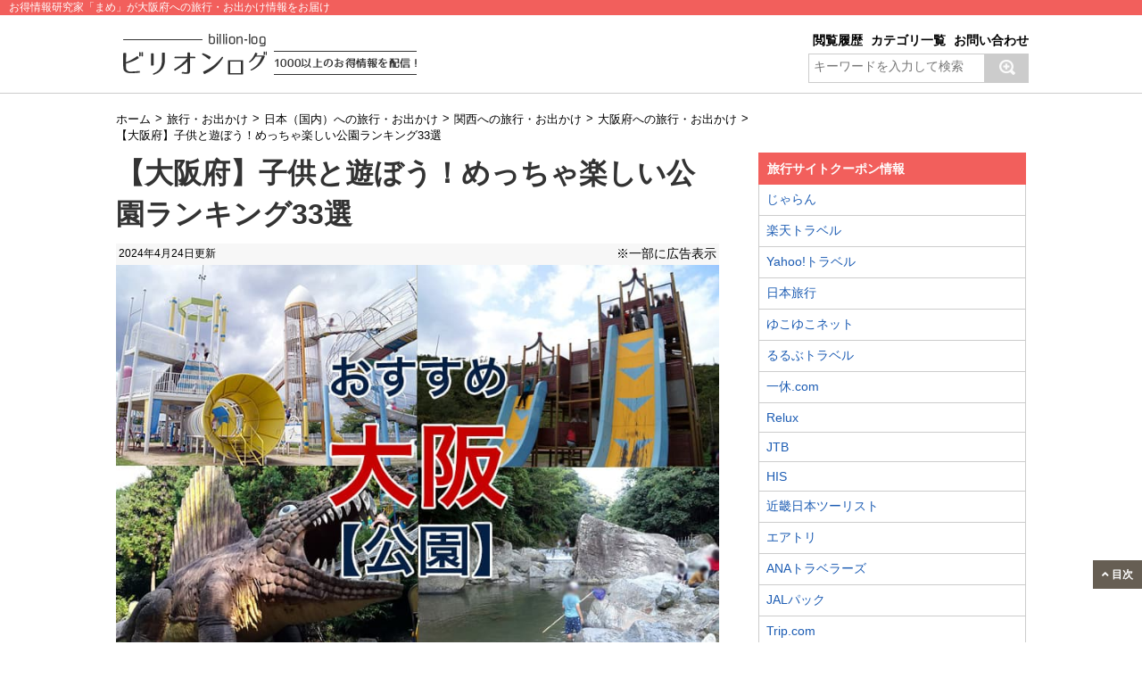

--- FILE ---
content_type: text/html; charset=UTF-8
request_url: https://billion-log.com/osaka-park-ranking/
body_size: 35738
content:
<!DOCTYPE html>
<!--[if lt IE 7]>
<html class="ie6" dir="ltr" lang="ja"> <![endif]-->
<!--[if IE 7]>
<html class="i7" dir="ltr" lang="ja"> <![endif]-->
<!--[if IE 8]>
<html class="ie" dir="ltr" lang="ja"> <![endif]-->
<!--[if gt IE 8]><!-->
<html dir="ltr" lang="ja">
	<!--<![endif]-->
	<head>
		<meta charset="UTF-8" >
		<meta name="viewport" content="width=device-width,initial-scale=1.0,user-scalable=no">
		<meta name="format-detection" content="telephone=no" >
	<!-- すべてのページ -->	
		<!-- すべてのページ -->



		


<!-- 
<link rel="stylesheet" href="https://billion-log.com/wp/wp-content/themes/original/css/common/botui.min.css" />
<link rel="stylesheet" href="https://billion-log.com/wp/wp-content/themes/original/css/common/botui-theme-default.css" />
<script src="https://cdn.jsdelivr.net/vue/latest/vue.min.js"></script>
<script src="https://cdnjs.cloudflare.com/ajax/libs/botui/0.3.8/botui.min.js"></script>
 -->

		<link rel="stylesheet" rel="preload" href="https://billion-log.com/wp/wp-content/themes/original/style.css" type="text/css" media="screen" as="style" >
		
		<link rel="alternate" type="application/rss+xml" title="ビリオンログ billion-log RSS Feed" href="https://billion-log.com/feed/" />
		<link rel="pingback" href="https://billion-log.com/wp/xmlrpc.php" >
		<link rel="shortcut icon" href="https://billion-log.com/wp/wp-content/themes/original/images/logo.ico" >
<script>
		$(window).on('load scroll', function(){
  if ($(window).scrollTop() > 200) {
    $('.is_flow').fadeIn(400);
   } else {
    $('.is_flow').fadeOut(400);
   }
});
</script>
			<style>img:is([sizes="auto" i], [sizes^="auto," i]) { contain-intrinsic-size: 3000px 1500px }</style>
	
		<!-- All in One SEO 4.8.7 - aioseo.com -->
		<title>【大阪府】子供と遊ぼう！めっちゃ楽しい公園ランキング33選 | ビリオンログ billion-log</title>
	<meta name="description" content="大阪には無料で遊べる大きな公園がたくさんあります。大型遊具や自然を満喫できるとあって子供と一緒にいろんな公園に遊びに行ってます。今回は、これまで遊んだことのある、おすすめの公園をランキングにしました。是非、子供と一緒に楽しんでみてはいかがでしょうか。" />
	<meta name="robots" content="max-snippet:-1, max-image-preview:large, max-video-preview:-1" />
	<meta name="author" content="mame"/>
	<meta name="keywords" content="大阪,無料,公園,ランキング" />
	<link rel="canonical" href="https://billion-log.com/osaka-park-ranking/" />
	<meta name="generator" content="All in One SEO (AIOSEO) 4.8.7" />
		<script type="application/ld+json" class="aioseo-schema">
			{"@context":"https:\/\/schema.org","@graph":[{"@type":"Article","@id":"https:\/\/billion-log.com\/osaka-park-ranking\/#article","name":"\u3010\u5927\u962a\u5e9c\u3011\u5b50\u4f9b\u3068\u904a\u307c\u3046\uff01\u3081\u3063\u3061\u3083\u697d\u3057\u3044\u516c\u5712\u30e9\u30f3\u30ad\u30f3\u30b033\u9078 | \u30d3\u30ea\u30aa\u30f3\u30ed\u30b0 billion-log","headline":"\u3010\u5927\u962a\u5e9c\u3011\u5b50\u4f9b\u3068\u904a\u307c\u3046\uff01\u3081\u3063\u3061\u3083\u697d\u3057\u3044\u516c\u5712\u30e9\u30f3\u30ad\u30f3\u30b033\u9078","author":{"@id":"https:\/\/billion-log.com\/author\/mame222\/#author"},"publisher":{"@id":"https:\/\/billion-log.com\/#organization"},"image":{"@type":"ImageObject","url":"https:\/\/billion-log.com\/wp\/wp-content\/uploads\/2015\/04\/img9558_004.jpg","width":800,"height":533},"datePublished":"2015-04-13T20:30:30+09:00","dateModified":"2024-04-24T23:42:32+09:00","inLanguage":"ja","mainEntityOfPage":{"@id":"https:\/\/billion-log.com\/osaka-park-ranking\/#webpage"},"isPartOf":{"@id":"https:\/\/billion-log.com\/osaka-park-ranking\/#webpage"},"articleSection":"\u5927\u962a\u5e9c\u3078\u306e\u65c5\u884c\u30fb\u304a\u51fa\u304b\u3051, \u4eba\u6c17\u8a18\u4e8b"},{"@type":"BreadcrumbList","@id":"https:\/\/billion-log.com\/osaka-park-ranking\/#breadcrumblist","itemListElement":[{"@type":"ListItem","@id":"https:\/\/billion-log.com#listItem","position":1,"name":"\u30db\u30fc\u30e0","item":"https:\/\/billion-log.com","nextItem":{"@type":"ListItem","@id":"https:\/\/billion-log.com\/spot\/#listItem","name":"\u65c5\u884c\u30fb\u304a\u51fa\u304b\u3051"}},{"@type":"ListItem","@id":"https:\/\/billion-log.com\/spot\/#listItem","position":2,"name":"\u65c5\u884c\u30fb\u304a\u51fa\u304b\u3051","item":"https:\/\/billion-log.com\/spot\/","nextItem":{"@type":"ListItem","@id":"https:\/\/billion-log.com\/spot\/japan\/#listItem","name":"\u65e5\u672c\uff08\u56fd\u5185\uff09\u3078\u306e\u65c5\u884c\u30fb\u304a\u51fa\u304b\u3051"},"previousItem":{"@type":"ListItem","@id":"https:\/\/billion-log.com#listItem","name":"\u30db\u30fc\u30e0"}},{"@type":"ListItem","@id":"https:\/\/billion-log.com\/spot\/japan\/#listItem","position":3,"name":"\u65e5\u672c\uff08\u56fd\u5185\uff09\u3078\u306e\u65c5\u884c\u30fb\u304a\u51fa\u304b\u3051","item":"https:\/\/billion-log.com\/spot\/japan\/","nextItem":{"@type":"ListItem","@id":"https:\/\/billion-log.com\/spot\/japan\/kansai\/#listItem","name":"\u95a2\u897f\u3078\u306e\u65c5\u884c\u30fb\u304a\u51fa\u304b\u3051"},"previousItem":{"@type":"ListItem","@id":"https:\/\/billion-log.com\/spot\/#listItem","name":"\u65c5\u884c\u30fb\u304a\u51fa\u304b\u3051"}},{"@type":"ListItem","@id":"https:\/\/billion-log.com\/spot\/japan\/kansai\/#listItem","position":4,"name":"\u95a2\u897f\u3078\u306e\u65c5\u884c\u30fb\u304a\u51fa\u304b\u3051","item":"https:\/\/billion-log.com\/spot\/japan\/kansai\/","nextItem":{"@type":"ListItem","@id":"https:\/\/billion-log.com\/spot\/japan\/kansai\/osaka\/#listItem","name":"\u5927\u962a\u5e9c\u3078\u306e\u65c5\u884c\u30fb\u304a\u51fa\u304b\u3051"},"previousItem":{"@type":"ListItem","@id":"https:\/\/billion-log.com\/spot\/japan\/#listItem","name":"\u65e5\u672c\uff08\u56fd\u5185\uff09\u3078\u306e\u65c5\u884c\u30fb\u304a\u51fa\u304b\u3051"}},{"@type":"ListItem","@id":"https:\/\/billion-log.com\/spot\/japan\/kansai\/osaka\/#listItem","position":5,"name":"\u5927\u962a\u5e9c\u3078\u306e\u65c5\u884c\u30fb\u304a\u51fa\u304b\u3051","item":"https:\/\/billion-log.com\/spot\/japan\/kansai\/osaka\/","nextItem":{"@type":"ListItem","@id":"https:\/\/billion-log.com\/osaka-park-ranking\/#listItem","name":"\u3010\u5927\u962a\u5e9c\u3011\u5b50\u4f9b\u3068\u904a\u307c\u3046\uff01\u3081\u3063\u3061\u3083\u697d\u3057\u3044\u516c\u5712\u30e9\u30f3\u30ad\u30f3\u30b033\u9078"},"previousItem":{"@type":"ListItem","@id":"https:\/\/billion-log.com\/spot\/japan\/kansai\/#listItem","name":"\u95a2\u897f\u3078\u306e\u65c5\u884c\u30fb\u304a\u51fa\u304b\u3051"}},{"@type":"ListItem","@id":"https:\/\/billion-log.com\/osaka-park-ranking\/#listItem","position":6,"name":"\u3010\u5927\u962a\u5e9c\u3011\u5b50\u4f9b\u3068\u904a\u307c\u3046\uff01\u3081\u3063\u3061\u3083\u697d\u3057\u3044\u516c\u5712\u30e9\u30f3\u30ad\u30f3\u30b033\u9078","previousItem":{"@type":"ListItem","@id":"https:\/\/billion-log.com\/spot\/japan\/kansai\/osaka\/#listItem","name":"\u5927\u962a\u5e9c\u3078\u306e\u65c5\u884c\u30fb\u304a\u51fa\u304b\u3051"}}]},{"@type":"Organization","@id":"https:\/\/billion-log.com\/#organization","name":"\u30d3\u30ea\u30aa\u30f3\u30ed\u30b0 billion-log","description":"\u304a\u5f97\u60c5\u5831\u7814\u7a76\u5bb6\u300c\u307e\u3081\u300d\u304c\u3001\u3061\u3087\u3063\u3068\u5f79\u7acb\u3064\u7bc0\u7d04\u8853\u3084\u304a\u5f97\u306a\u5272\u5f15\u60c5\u5831\u306a\u3069\u300c\u751f\u6d3b\u300d\u3084\u300c\u304a\u91d1\u300d\u306b\u5f79\u7acb\u3064\u60c5\u5831\u3092\u914d\u4fe1\u3057\u3066\u3044\u308b\u30b5\u30a4\u30c8\u3067\u3059\u30021000\u4ee5\u4e0a\u306e\u304a\u5f97\u60c5\u5831\u3092\u63b2\u8f09\u4e2d\uff01","url":"https:\/\/billion-log.com\/"},{"@type":"Person","@id":"https:\/\/billion-log.com\/author\/mame222\/#author","url":"https:\/\/billion-log.com\/author\/mame222\/","name":"mame","image":{"@type":"ImageObject","@id":"https:\/\/billion-log.com\/osaka-park-ranking\/#authorImage","url":"https:\/\/secure.gravatar.com\/avatar\/ba19e7a7490fdb004f4b1f29b4faea6903d5dff1b2e085a11789e8c447bd13dc?s=96&d=mm&r=g","width":96,"height":96,"caption":"mame"}},{"@type":"WebPage","@id":"https:\/\/billion-log.com\/osaka-park-ranking\/#webpage","url":"https:\/\/billion-log.com\/osaka-park-ranking\/","name":"\u3010\u5927\u962a\u5e9c\u3011\u5b50\u4f9b\u3068\u904a\u307c\u3046\uff01\u3081\u3063\u3061\u3083\u697d\u3057\u3044\u516c\u5712\u30e9\u30f3\u30ad\u30f3\u30b033\u9078 | \u30d3\u30ea\u30aa\u30f3\u30ed\u30b0 billion-log","description":"\u5927\u962a\u306b\u306f\u7121\u6599\u3067\u904a\u3079\u308b\u5927\u304d\u306a\u516c\u5712\u304c\u305f\u304f\u3055\u3093\u3042\u308a\u307e\u3059\u3002\u5927\u578b\u904a\u5177\u3084\u81ea\u7136\u3092\u6e80\u55ab\u3067\u304d\u308b\u3068\u3042\u3063\u3066\u5b50\u4f9b\u3068\u4e00\u7dd2\u306b\u3044\u308d\u3093\u306a\u516c\u5712\u306b\u904a\u3073\u306b\u884c\u3063\u3066\u307e\u3059\u3002\u4eca\u56de\u306f\u3001\u3053\u308c\u307e\u3067\u904a\u3093\u3060\u3053\u3068\u306e\u3042\u308b\u3001\u304a\u3059\u3059\u3081\u306e\u516c\u5712\u3092\u30e9\u30f3\u30ad\u30f3\u30b0\u306b\u3057\u307e\u3057\u305f\u3002\u662f\u975e\u3001\u5b50\u4f9b\u3068\u4e00\u7dd2\u306b\u697d\u3057\u3093\u3067\u307f\u3066\u306f\u3044\u304b\u304c\u3067\u3057\u3087\u3046\u304b\u3002","inLanguage":"ja","isPartOf":{"@id":"https:\/\/billion-log.com\/#website"},"breadcrumb":{"@id":"https:\/\/billion-log.com\/osaka-park-ranking\/#breadcrumblist"},"author":{"@id":"https:\/\/billion-log.com\/author\/mame222\/#author"},"creator":{"@id":"https:\/\/billion-log.com\/author\/mame222\/#author"},"image":{"@type":"ImageObject","url":"https:\/\/billion-log.com\/wp\/wp-content\/uploads\/2015\/04\/img9558_004.jpg","@id":"https:\/\/billion-log.com\/osaka-park-ranking\/#mainImage","width":800,"height":533},"primaryImageOfPage":{"@id":"https:\/\/billion-log.com\/osaka-park-ranking\/#mainImage"},"datePublished":"2015-04-13T20:30:30+09:00","dateModified":"2024-04-24T23:42:32+09:00"},{"@type":"WebSite","@id":"https:\/\/billion-log.com\/#website","url":"https:\/\/billion-log.com\/","name":"\u30d3\u30ea\u30aa\u30f3\u30ed\u30b0","alternateName":"\u30d3\u30ea\u30aa\u30f3\u30ed\u30b0","description":"\u304a\u5f97\u60c5\u5831\u7814\u7a76\u5bb6\u300c\u307e\u3081\u300d\u304c\u3001\u3061\u3087\u3063\u3068\u5f79\u7acb\u3064\u7bc0\u7d04\u8853\u3084\u304a\u5f97\u306a\u5272\u5f15\u60c5\u5831\u306a\u3069\u300c\u751f\u6d3b\u300d\u3084\u300c\u304a\u91d1\u300d\u306b\u5f79\u7acb\u3064\u60c5\u5831\u3092\u914d\u4fe1\u3057\u3066\u3044\u308b\u30b5\u30a4\u30c8\u3067\u3059\u30021000\u4ee5\u4e0a\u306e\u304a\u5f97\u60c5\u5831\u3092\u63b2\u8f09\u4e2d\uff01","inLanguage":"ja","publisher":{"@id":"https:\/\/billion-log.com\/#organization"}}]}
		</script>
		<!-- All in One SEO -->

<link rel='dns-prefetch' href='//ajax.googleapis.com' />
<link rel="alternate" type="application/rss+xml" title="ビリオンログ billion-log &raquo; フィード" href="https://billion-log.com/feed/" />
<link rel="alternate" type="application/rss+xml" title="ビリオンログ billion-log &raquo; コメントフィード" href="https://billion-log.com/comments/feed/" />
<link rel="alternate" type="application/rss+xml" title="ビリオンログ billion-log &raquo; 【大阪府】子供と遊ぼう！めっちゃ楽しい公園ランキング33選 のコメントのフィード" href="https://billion-log.com/osaka-park-ranking/feed/" />
<script type="text/javascript">
/* <![CDATA[ */
window._wpemojiSettings = {"baseUrl":"https:\/\/s.w.org\/images\/core\/emoji\/16.0.1\/72x72\/","ext":".png","svgUrl":"https:\/\/s.w.org\/images\/core\/emoji\/16.0.1\/svg\/","svgExt":".svg","source":{"concatemoji":"https:\/\/billion-log.com\/wp\/wp-includes\/js\/wp-emoji-release.min.js?ver=6.8.3"}};
/*! This file is auto-generated */
!function(s,n){var o,i,e;function c(e){try{var t={supportTests:e,timestamp:(new Date).valueOf()};sessionStorage.setItem(o,JSON.stringify(t))}catch(e){}}function p(e,t,n){e.clearRect(0,0,e.canvas.width,e.canvas.height),e.fillText(t,0,0);var t=new Uint32Array(e.getImageData(0,0,e.canvas.width,e.canvas.height).data),a=(e.clearRect(0,0,e.canvas.width,e.canvas.height),e.fillText(n,0,0),new Uint32Array(e.getImageData(0,0,e.canvas.width,e.canvas.height).data));return t.every(function(e,t){return e===a[t]})}function u(e,t){e.clearRect(0,0,e.canvas.width,e.canvas.height),e.fillText(t,0,0);for(var n=e.getImageData(16,16,1,1),a=0;a<n.data.length;a++)if(0!==n.data[a])return!1;return!0}function f(e,t,n,a){switch(t){case"flag":return n(e,"\ud83c\udff3\ufe0f\u200d\u26a7\ufe0f","\ud83c\udff3\ufe0f\u200b\u26a7\ufe0f")?!1:!n(e,"\ud83c\udde8\ud83c\uddf6","\ud83c\udde8\u200b\ud83c\uddf6")&&!n(e,"\ud83c\udff4\udb40\udc67\udb40\udc62\udb40\udc65\udb40\udc6e\udb40\udc67\udb40\udc7f","\ud83c\udff4\u200b\udb40\udc67\u200b\udb40\udc62\u200b\udb40\udc65\u200b\udb40\udc6e\u200b\udb40\udc67\u200b\udb40\udc7f");case"emoji":return!a(e,"\ud83e\udedf")}return!1}function g(e,t,n,a){var r="undefined"!=typeof WorkerGlobalScope&&self instanceof WorkerGlobalScope?new OffscreenCanvas(300,150):s.createElement("canvas"),o=r.getContext("2d",{willReadFrequently:!0}),i=(o.textBaseline="top",o.font="600 32px Arial",{});return e.forEach(function(e){i[e]=t(o,e,n,a)}),i}function t(e){var t=s.createElement("script");t.src=e,t.defer=!0,s.head.appendChild(t)}"undefined"!=typeof Promise&&(o="wpEmojiSettingsSupports",i=["flag","emoji"],n.supports={everything:!0,everythingExceptFlag:!0},e=new Promise(function(e){s.addEventListener("DOMContentLoaded",e,{once:!0})}),new Promise(function(t){var n=function(){try{var e=JSON.parse(sessionStorage.getItem(o));if("object"==typeof e&&"number"==typeof e.timestamp&&(new Date).valueOf()<e.timestamp+604800&&"object"==typeof e.supportTests)return e.supportTests}catch(e){}return null}();if(!n){if("undefined"!=typeof Worker&&"undefined"!=typeof OffscreenCanvas&&"undefined"!=typeof URL&&URL.createObjectURL&&"undefined"!=typeof Blob)try{var e="postMessage("+g.toString()+"("+[JSON.stringify(i),f.toString(),p.toString(),u.toString()].join(",")+"));",a=new Blob([e],{type:"text/javascript"}),r=new Worker(URL.createObjectURL(a),{name:"wpTestEmojiSupports"});return void(r.onmessage=function(e){c(n=e.data),r.terminate(),t(n)})}catch(e){}c(n=g(i,f,p,u))}t(n)}).then(function(e){for(var t in e)n.supports[t]=e[t],n.supports.everything=n.supports.everything&&n.supports[t],"flag"!==t&&(n.supports.everythingExceptFlag=n.supports.everythingExceptFlag&&n.supports[t]);n.supports.everythingExceptFlag=n.supports.everythingExceptFlag&&!n.supports.flag,n.DOMReady=!1,n.readyCallback=function(){n.DOMReady=!0}}).then(function(){return e}).then(function(){var e;n.supports.everything||(n.readyCallback(),(e=n.source||{}).concatemoji?t(e.concatemoji):e.wpemoji&&e.twemoji&&(t(e.twemoji),t(e.wpemoji)))}))}((window,document),window._wpemojiSettings);
/* ]]> */
</script>
<style id='wp-emoji-styles-inline-css' type='text/css'>

	img.wp-smiley, img.emoji {
		display: inline !important;
		border: none !important;
		box-shadow: none !important;
		height: 1em !important;
		width: 1em !important;
		margin: 0 0.07em !important;
		vertical-align: -0.1em !important;
		background: none !important;
		padding: 0 !important;
	}
</style>
<link rel='stylesheet' id='wp-block-library-css' href='https://billion-log.com/wp/wp-includes/css/dist/block-library/style.min.css?ver=6.8.3' type='text/css' media='all' />
<style id='classic-theme-styles-inline-css' type='text/css'>
/*! This file is auto-generated */
.wp-block-button__link{color:#fff;background-color:#32373c;border-radius:9999px;box-shadow:none;text-decoration:none;padding:calc(.667em + 2px) calc(1.333em + 2px);font-size:1.125em}.wp-block-file__button{background:#32373c;color:#fff;text-decoration:none}
</style>
<style id='global-styles-inline-css' type='text/css'>
:root{--wp--preset--aspect-ratio--square: 1;--wp--preset--aspect-ratio--4-3: 4/3;--wp--preset--aspect-ratio--3-4: 3/4;--wp--preset--aspect-ratio--3-2: 3/2;--wp--preset--aspect-ratio--2-3: 2/3;--wp--preset--aspect-ratio--16-9: 16/9;--wp--preset--aspect-ratio--9-16: 9/16;--wp--preset--color--black: #000000;--wp--preset--color--cyan-bluish-gray: #abb8c3;--wp--preset--color--white: #ffffff;--wp--preset--color--pale-pink: #f78da7;--wp--preset--color--vivid-red: #cf2e2e;--wp--preset--color--luminous-vivid-orange: #ff6900;--wp--preset--color--luminous-vivid-amber: #fcb900;--wp--preset--color--light-green-cyan: #7bdcb5;--wp--preset--color--vivid-green-cyan: #00d084;--wp--preset--color--pale-cyan-blue: #8ed1fc;--wp--preset--color--vivid-cyan-blue: #0693e3;--wp--preset--color--vivid-purple: #9b51e0;--wp--preset--gradient--vivid-cyan-blue-to-vivid-purple: linear-gradient(135deg,rgba(6,147,227,1) 0%,rgb(155,81,224) 100%);--wp--preset--gradient--light-green-cyan-to-vivid-green-cyan: linear-gradient(135deg,rgb(122,220,180) 0%,rgb(0,208,130) 100%);--wp--preset--gradient--luminous-vivid-amber-to-luminous-vivid-orange: linear-gradient(135deg,rgba(252,185,0,1) 0%,rgba(255,105,0,1) 100%);--wp--preset--gradient--luminous-vivid-orange-to-vivid-red: linear-gradient(135deg,rgba(255,105,0,1) 0%,rgb(207,46,46) 100%);--wp--preset--gradient--very-light-gray-to-cyan-bluish-gray: linear-gradient(135deg,rgb(238,238,238) 0%,rgb(169,184,195) 100%);--wp--preset--gradient--cool-to-warm-spectrum: linear-gradient(135deg,rgb(74,234,220) 0%,rgb(151,120,209) 20%,rgb(207,42,186) 40%,rgb(238,44,130) 60%,rgb(251,105,98) 80%,rgb(254,248,76) 100%);--wp--preset--gradient--blush-light-purple: linear-gradient(135deg,rgb(255,206,236) 0%,rgb(152,150,240) 100%);--wp--preset--gradient--blush-bordeaux: linear-gradient(135deg,rgb(254,205,165) 0%,rgb(254,45,45) 50%,rgb(107,0,62) 100%);--wp--preset--gradient--luminous-dusk: linear-gradient(135deg,rgb(255,203,112) 0%,rgb(199,81,192) 50%,rgb(65,88,208) 100%);--wp--preset--gradient--pale-ocean: linear-gradient(135deg,rgb(255,245,203) 0%,rgb(182,227,212) 50%,rgb(51,167,181) 100%);--wp--preset--gradient--electric-grass: linear-gradient(135deg,rgb(202,248,128) 0%,rgb(113,206,126) 100%);--wp--preset--gradient--midnight: linear-gradient(135deg,rgb(2,3,129) 0%,rgb(40,116,252) 100%);--wp--preset--font-size--small: 13px;--wp--preset--font-size--medium: 20px;--wp--preset--font-size--large: 36px;--wp--preset--font-size--x-large: 42px;--wp--preset--spacing--20: 0.44rem;--wp--preset--spacing--30: 0.67rem;--wp--preset--spacing--40: 1rem;--wp--preset--spacing--50: 1.5rem;--wp--preset--spacing--60: 2.25rem;--wp--preset--spacing--70: 3.38rem;--wp--preset--spacing--80: 5.06rem;--wp--preset--shadow--natural: 6px 6px 9px rgba(0, 0, 0, 0.2);--wp--preset--shadow--deep: 12px 12px 50px rgba(0, 0, 0, 0.4);--wp--preset--shadow--sharp: 6px 6px 0px rgba(0, 0, 0, 0.2);--wp--preset--shadow--outlined: 6px 6px 0px -3px rgba(255, 255, 255, 1), 6px 6px rgba(0, 0, 0, 1);--wp--preset--shadow--crisp: 6px 6px 0px rgba(0, 0, 0, 1);}:where(.is-layout-flex){gap: 0.5em;}:where(.is-layout-grid){gap: 0.5em;}body .is-layout-flex{display: flex;}.is-layout-flex{flex-wrap: wrap;align-items: center;}.is-layout-flex > :is(*, div){margin: 0;}body .is-layout-grid{display: grid;}.is-layout-grid > :is(*, div){margin: 0;}:where(.wp-block-columns.is-layout-flex){gap: 2em;}:where(.wp-block-columns.is-layout-grid){gap: 2em;}:where(.wp-block-post-template.is-layout-flex){gap: 1.25em;}:where(.wp-block-post-template.is-layout-grid){gap: 1.25em;}.has-black-color{color: var(--wp--preset--color--black) !important;}.has-cyan-bluish-gray-color{color: var(--wp--preset--color--cyan-bluish-gray) !important;}.has-white-color{color: var(--wp--preset--color--white) !important;}.has-pale-pink-color{color: var(--wp--preset--color--pale-pink) !important;}.has-vivid-red-color{color: var(--wp--preset--color--vivid-red) !important;}.has-luminous-vivid-orange-color{color: var(--wp--preset--color--luminous-vivid-orange) !important;}.has-luminous-vivid-amber-color{color: var(--wp--preset--color--luminous-vivid-amber) !important;}.has-light-green-cyan-color{color: var(--wp--preset--color--light-green-cyan) !important;}.has-vivid-green-cyan-color{color: var(--wp--preset--color--vivid-green-cyan) !important;}.has-pale-cyan-blue-color{color: var(--wp--preset--color--pale-cyan-blue) !important;}.has-vivid-cyan-blue-color{color: var(--wp--preset--color--vivid-cyan-blue) !important;}.has-vivid-purple-color{color: var(--wp--preset--color--vivid-purple) !important;}.has-black-background-color{background-color: var(--wp--preset--color--black) !important;}.has-cyan-bluish-gray-background-color{background-color: var(--wp--preset--color--cyan-bluish-gray) !important;}.has-white-background-color{background-color: var(--wp--preset--color--white) !important;}.has-pale-pink-background-color{background-color: var(--wp--preset--color--pale-pink) !important;}.has-vivid-red-background-color{background-color: var(--wp--preset--color--vivid-red) !important;}.has-luminous-vivid-orange-background-color{background-color: var(--wp--preset--color--luminous-vivid-orange) !important;}.has-luminous-vivid-amber-background-color{background-color: var(--wp--preset--color--luminous-vivid-amber) !important;}.has-light-green-cyan-background-color{background-color: var(--wp--preset--color--light-green-cyan) !important;}.has-vivid-green-cyan-background-color{background-color: var(--wp--preset--color--vivid-green-cyan) !important;}.has-pale-cyan-blue-background-color{background-color: var(--wp--preset--color--pale-cyan-blue) !important;}.has-vivid-cyan-blue-background-color{background-color: var(--wp--preset--color--vivid-cyan-blue) !important;}.has-vivid-purple-background-color{background-color: var(--wp--preset--color--vivid-purple) !important;}.has-black-border-color{border-color: var(--wp--preset--color--black) !important;}.has-cyan-bluish-gray-border-color{border-color: var(--wp--preset--color--cyan-bluish-gray) !important;}.has-white-border-color{border-color: var(--wp--preset--color--white) !important;}.has-pale-pink-border-color{border-color: var(--wp--preset--color--pale-pink) !important;}.has-vivid-red-border-color{border-color: var(--wp--preset--color--vivid-red) !important;}.has-luminous-vivid-orange-border-color{border-color: var(--wp--preset--color--luminous-vivid-orange) !important;}.has-luminous-vivid-amber-border-color{border-color: var(--wp--preset--color--luminous-vivid-amber) !important;}.has-light-green-cyan-border-color{border-color: var(--wp--preset--color--light-green-cyan) !important;}.has-vivid-green-cyan-border-color{border-color: var(--wp--preset--color--vivid-green-cyan) !important;}.has-pale-cyan-blue-border-color{border-color: var(--wp--preset--color--pale-cyan-blue) !important;}.has-vivid-cyan-blue-border-color{border-color: var(--wp--preset--color--vivid-cyan-blue) !important;}.has-vivid-purple-border-color{border-color: var(--wp--preset--color--vivid-purple) !important;}.has-vivid-cyan-blue-to-vivid-purple-gradient-background{background: var(--wp--preset--gradient--vivid-cyan-blue-to-vivid-purple) !important;}.has-light-green-cyan-to-vivid-green-cyan-gradient-background{background: var(--wp--preset--gradient--light-green-cyan-to-vivid-green-cyan) !important;}.has-luminous-vivid-amber-to-luminous-vivid-orange-gradient-background{background: var(--wp--preset--gradient--luminous-vivid-amber-to-luminous-vivid-orange) !important;}.has-luminous-vivid-orange-to-vivid-red-gradient-background{background: var(--wp--preset--gradient--luminous-vivid-orange-to-vivid-red) !important;}.has-very-light-gray-to-cyan-bluish-gray-gradient-background{background: var(--wp--preset--gradient--very-light-gray-to-cyan-bluish-gray) !important;}.has-cool-to-warm-spectrum-gradient-background{background: var(--wp--preset--gradient--cool-to-warm-spectrum) !important;}.has-blush-light-purple-gradient-background{background: var(--wp--preset--gradient--blush-light-purple) !important;}.has-blush-bordeaux-gradient-background{background: var(--wp--preset--gradient--blush-bordeaux) !important;}.has-luminous-dusk-gradient-background{background: var(--wp--preset--gradient--luminous-dusk) !important;}.has-pale-ocean-gradient-background{background: var(--wp--preset--gradient--pale-ocean) !important;}.has-electric-grass-gradient-background{background: var(--wp--preset--gradient--electric-grass) !important;}.has-midnight-gradient-background{background: var(--wp--preset--gradient--midnight) !important;}.has-small-font-size{font-size: var(--wp--preset--font-size--small) !important;}.has-medium-font-size{font-size: var(--wp--preset--font-size--medium) !important;}.has-large-font-size{font-size: var(--wp--preset--font-size--large) !important;}.has-x-large-font-size{font-size: var(--wp--preset--font-size--x-large) !important;}
:where(.wp-block-post-template.is-layout-flex){gap: 1.25em;}:where(.wp-block-post-template.is-layout-grid){gap: 1.25em;}
:where(.wp-block-columns.is-layout-flex){gap: 2em;}:where(.wp-block-columns.is-layout-grid){gap: 2em;}
:root :where(.wp-block-pullquote){font-size: 1.5em;line-height: 1.6;}
</style>
<link rel='stylesheet' id='aurora-heatmap-css' href='https://billion-log.com/wp/wp-content/plugins/aurora-heatmap/style.css?ver=1.7.1' type='text/css' media='all' />
<link rel="https://api.w.org/" href="https://billion-log.com/wp-json/" /><link rel="alternate" title="JSON" type="application/json" href="https://billion-log.com/wp-json/wp/v2/posts/9558" /><link rel="EditURI" type="application/rsd+xml" title="RSD" href="https://billion-log.com/wp/xmlrpc.php?rsd" />
<meta name="generator" content="WordPress 6.8.3" />
<link rel='shortlink' href='https://billion-log.com/?p=9558' />
<link rel="alternate" title="oEmbed (JSON)" type="application/json+oembed" href="https://billion-log.com/wp-json/oembed/1.0/embed?url=https%3A%2F%2Fbillion-log.com%2Fosaka-park-ranking%2F" />
<link rel="alternate" title="oEmbed (XML)" type="text/xml+oembed" href="https://billion-log.com/wp-json/oembed/1.0/embed?url=https%3A%2F%2Fbillion-log.com%2Fosaka-park-ranking%2F&#038;format=xml" />
<meta name="robots" content="index, follow" />
<meta property="og:title" content="【大阪府】子供と遊ぼう！めっちゃ楽しい公園ランキング33選" />
<meta property="og:description" content="大阪府には無料で遊べる大きな公園がたくさんあります。大型遊具や自然を満喫できると ... " />
<meta property="og:type" content="article" />
<meta property="og:url" content="https://billion-log.com/osaka-park-ranking/" />
<meta property="og:image" content="https://billion-log.com/wp/wp-content/uploads/2015/04/img9558_004.jpg" />
<meta property="og:site_name" content="ビリオンログ billion-log" />
<meta name="twitter:card" content="summary_large_image" />
<meta name="twitter:site" content="" />
<meta property="og:locale" content="ja_JP" />
    <script type="application/ld+json">
    {
        "@context": "http://schema.org",
        "@type": "WebSite",
        "name": "ビリオンログ",
        "url": "https://billion-log.com/"
    }
    </script>
    
		
<script>
  (function(i,s,o,g,r,a,m){i['GoogleAnalyticsObject']=r;i[r]=i[r]||function(){
  (i[r].q=i[r].q||[]).push(arguments)},i[r].l=1*new Date();a=s.createElement(o),
  m=s.getElementsByTagName(o)[0];a.async=1;a.src=g;m.parentNode.insertBefore(a,m)
  })(window,document,'script','//www.google-analytics.com/analytics.js','ga');

  ga('create', 'UA-44087049-1', 'auto');
  ga('require', 'GTM-5DFZJTZ');
  ga('send', 'pageview');

</script>

<!-- TradeDoubler site verification 3210256 -->

<!-- GA4 -->
<!-- Google tag (gtag.js) -->
<script async src="https://www.googletagmanager.com/gtag/js?id=G-PGM4C40RZH"></script>
<script>
  window.dataLayer = window.dataLayer || [];
  function gtag(){dataLayer.push(arguments);}
  gtag('js', new Date());

  gtag('config', 'G-PGM4C40RZH');
</script>
<!-- GA4 -->

<!-- LinkSwitch -->
<script type="text/javascript" language="javascript">
    var vc_pid = "884831455";
</script><script type="text/javascript" src="//aml.valuecommerce.com/vcdal.js" async></script>
<!-- LinkSwitch -->

	</head>
	<body class="wp-singular post-template-default single single-post postid-9558 single-format-standard wp-theme-original">


<div class="">
		

			<header>
			<!-- カテゴリ名 -->
						                  
              					<div class="header_category">
						
						お得情報研究家「まめ」が大阪府への旅行・お出かけ情報をお届け
						</div>
				


              <div id="header-in">
              	
              	
              <div class="box_left">
                <!-- ロゴ又はブログ名 -->

                                  <p class="sitename"><a href="https://billion-log.com/">
                  <img src="https://billion-log.com/wp/wp-content/themes/original/img/header/logo.png" alt="ビリオンログ billion-log 1000以上のお得情報を配信"  />
                  </a></p>
                  
                  <!-- ハンバーガーメニュー -->
               <!-- ハンバーガーメニュー -->
  <div class="header_right">
<ul class="btn-contact">
				<li><a href="https://billion-log.com/rireki/">閲覧履歴</a></li>
				<li><a href="https://billion-log.com/#box_top_category">カテゴリ一覧</a></li>
				<li><a href="https://billion-log.com/contact/">お問い合わせ</a></li>
				</ul>
					<!-- サイト内検索 -->
<div id="search">
<form id="searchform" action="https://billion-log.com/" method="get">
<label class="hidden" for="s"> </label>
<input id="s" type="text" name="s" value="" placeholder="キーワードを入力して検索">
<input id="searchsubmit" type="image" value="Search" alt="検索" src="[data-uri]">
</form>
</div>
<!-- サイト内検索 -->

				</div>



				</div>

              </div>

              

              


                  
            </header>


            <!-- スマホ用ナビ -->
  <div id="sm-navi">
<div id="sm-navi-in">
<ul>
<li class="left"><a href="https://billion-log.com/" onclick="ga('send', 'event', 'bnr', 'click', 'smnavi-btm-index');"><img src="https://billion-log.com/wp/wp-content/themes/original/img/header/logo_sm.png" alt="ビリオンログ billion-log"  /></a></li>
	
<li class="right"><a href="https://billion-log.com/spot/japan/kansai/osaka/" onclick="ga('send', 'event', 'bnr', 'click', 'smnavi-btm-cattop');">大阪府への旅行・お出かけカテゴリTOPへ</a></li>
</ul>
</div>
</div>




<!-- スマホ用ナビ　終わり -->
            


            


		
	<!--ぱんくず -->
<div id="breadcrumb" class="clearfix"><ul itemscope itemtype="https://schema.org/BreadcrumbList"><li itemprop="itemListElement" itemscope itemtype="https://schema.org/ListItem"><a itemprop="item" href="https://billion-log.com/"><span itemprop="name">ホーム</span></a><meta itemprop="position" content="1" /></li><li>&gt;</li><li itemprop="itemListElement" itemscope itemtype="https://schema.org/ListItem"><a itemprop="item" href="https://billion-log.com/spot/"><span itemprop="name">旅行・お出かけ</span></a><meta itemprop="position" content="2" /></li><li>&gt;</li><li itemprop="itemListElement" itemscope itemtype="https://schema.org/ListItem"><a itemprop="item" href="https://billion-log.com/spot/japan/"><span itemprop="name">日本（国内）への旅行・お出かけ</span></a><meta itemprop="position" content="2" /></li><li>&gt;</li><li itemprop="itemListElement" itemscope itemtype="https://schema.org/ListItem"><a itemprop="item" href="https://billion-log.com/spot/japan/kansai/"><span itemprop="name">関西への旅行・お出かけ</span></a><meta itemprop="position" content="2" /></li><li>&gt;</li><li itemprop="itemListElement" itemscope itemtype="https://schema.org/ListItem"><a itemprop="item" href="https://billion-log.com/spot/japan/kansai/osaka/"><span itemprop="name">大阪府への旅行・お出かけ</span></a><meta itemprop="position" content="3" /></li><li>&gt;</li><li itemprop="itemListElement" itemscope itemtype="https://schema.org/ListItem"><span itemprop="name">【大阪府】子供と遊ぼう！めっちゃ楽しい公園ランキング33選</span><meta itemprop="position" content="4" /></li></ul></div><!--/ ぱんくず -->






		<div id="wrapper">
			

    
<div id="content" class="clearfix">


	
	<div id="contentInner">
		<main>
			<article>
				<div class="post">

				<!-- <div class="snstop">
<ul class="snsc clearfix">
<li>
<a href="https://twitter.com/share" class="twitter-share-button" data-count="vertical" data-via="" data-url="https://billion-log.com/osaka-park-ranking/" data-text="【大阪府】子供と遊ぼう！めっちゃ楽しい公園ランキング33選">Tweet</a><script type="text/javascript" src="//platform.twitter.com/widgets.js"></script>
</li>
<li>
				<iframe src="//www.facebook.com/plugins/like.php?href=https://billion-log.com/osaka-park-ranking/&amp;layout=box_count&amp;show_faces=false&amp;width=50&amp;action=like&amp;colorscheme=light&amp;height=62" scrolling="no" frameborder="0" style="border:none; overflow:hidden; width:70px; height:62px;" allowTransparency="true"></iframe>
			</li>
<li><script type="text/javascript" src="https://apis.google.com/js/plusone.js"></script><g:plusone size="tall" href="https://billion-log.com/osaka-park-ranking/"></g:plusone></li>
<li>
<a href="http://b.hatena.ne.jp/entry/https://billion-log.com/osaka-park-ranking/" class="hatena-bookmark-button" data-hatena-bookmark-title="【大阪府】子供と遊ぼう！めっちゃ楽しい公園ランキング33選｜ビリオンログ billion-log" data-hatena-bookmark-layout="vertical-balloon" data-hatena-bookmark-lang="ja" title="このエントリーをはてなブックマークに追加"><img src="//b.hatena.ne.jp/images/entry-button/button-only@2x.png" alt="このエントリーをはてなブックマークに追加" width="20" height="20" style="border: none;" /></a><script type="text/javascript" src="//b.hatena.ne.jp/js/bookmark_button.js" charset="utf-8" async="async"></script>
</li>
</ul>
</div> -->
				

					<!--ループ開始 -->
					<h1 class="entry-title">
						【大阪府】子供と遊ぼう！めっちゃ楽しい公園ランキング33選					</h1>


					



										<div class="single_top_oshirase">旅行予約サイトのクーポンを使えば宿泊や交通付プランを安く予約できます。<a href="https://billion-log.com/travel-coupon/" rel="noopener noreferrer" onclick="ga('send', 'event', 'bnr', 'click', 'top-sm-travel-coupon');">→【最新】旅行・宿泊クーポン</a></div>
					
<div class="update_new">
<time class="entry-date" datetime="2024-04-24T23:42:32+09:00">2024年4月24日</time>更新
<span class="pr_text_sm">※一部に広告表示</span></div>

<div class="ad_top">

 


</div>




			

					<p><img fetchpriority="high" decoding="async" src="https://billion-log.com/wp/wp-content/uploads/2015/04/img9558_004.jpg" alt="おすすめ 大阪 公園" width="800" height="533" class="alignnone size-full wp-image-62079" srcset="https://billion-log.com/wp/wp-content/uploads/2015/04/img9558_004.jpg 800w, https://billion-log.com/wp/wp-content/uploads/2015/04/img9558_004-300x200.jpg 300w, https://billion-log.com/wp/wp-content/uploads/2015/04/img9558_004-768x512.jpg 768w, https://billion-log.com/wp/wp-content/uploads/2015/04/img9558_004-150x100.jpg 150w" sizes="(max-width: 800px) 100vw, 800px" /><br />
大阪府には無料で遊べる大きな公園がたくさんあります。大型遊具や自然を満喫できるとあって子供と一緒にいろんな公園に遊びに行ってます。</p>
<p>今回は、これまで遊んだことのある、大阪府のおすすめの公園をランキングにしました。是非、子供と一緒に楽しんでみてはいかがでしょうか。</p>
<div class ="bg_point">▽目的別メニュー<br />
<a href="https://billion-log.com/osaka-park-large-playground/" rel="noopener noreferrer" target="_blank">大型遊具</a>｜<a href="https://billion-log.com/osaka-park-big/" rel="noopener noreferrer" target="_blank">大きい公園</a>｜<a href="https://billion-log.com/osaka-park-parking-free/" rel="noopener noreferrer" target="_blank">駐車場無料の公園</a></div>
<p>

<div style="margin:0 0 10px 0; padding:0 0 0 0; font-size:12px;">
<script async src="https://pagead2.googlesyndication.com/pagead/js/adsbygoogle.js?client=ca-pub-5861075008217648"
     crossorigin="anonymous"></script>
<!-- billionlog300kiji_in -->
<ins class="adsbygoogle"
     style="display:block"
     data-ad-client="ca-pub-5861075008217648"
     data-ad-slot="5539890280"
     data-ad-format="auto"
     data-full-width-responsive="true"></ins>
<script>
     (adsbygoogle = window.adsbygoogle || []).push({});
</script>

</div>
スポンサードリンク
 </p>
<div id="toc_container" class="no_bullets"><p class="toc_title">目次</p><ul class="toc_list"><li><a href="#i">大阪府でおすすめの公園ランキング</a><ul><li><a href="#1">1.彩都なないろ公園【箕面市】</a></li><li><a href="#2">2.わんぱく王国【阪南市】</a></li><li><a href="#3">3.萩谷総合公園【高槻市】</a></li><li><a href="#4">4.摂津峡公園【高槻市】</a></li><li><a href="#5">5.花園中央公園【東大阪市】</a></li><li><a href="#6">6.関空展望ホールスカイビュー【泉佐野市】</a></li><li><a href="#7">7.自転車の駅・寝屋川公園【寝屋川市】</a></li><li><a href="#8">8.浜寺公園【堺市】</a></li><li><a href="#9">9.大泉緑地【堺市】</a></li><li><a href="#10">10.彩都西公園【茨木市】</a></li><li><a href="#11">11.五月山公園【池田市】</a></li><li><a href="#12">12.ほしだ園地【交野市】</a></li><li><a href="#13">13.ふれあい緑地【豊中市】</a></li><li><a href="#14">14.蜻蛉池公園【岸和田市】</a></li><li><a href="#15">15.りんくう公園【泉佐野市】</a></li><li><a href="#16">16.天保山公園【大阪市港区】</a></li><li><a href="#17">17.大阪城公園の遊具広場【大阪市中央区】</a></li><li><a href="#18">18.長居公園【大阪市東住吉区】</a></li><li><a href="#19">19.新幹線公園【摂津市】</a></li><li><a href="#20">20.錦織公園【富田林市】</a></li><li><a href="#21">21.千里中央公園【豊中市】</a></li><li><a href="#22">22.今城塚古墳公園【高槻市】</a></li><li><a href="#23">23.扇町公園【大阪市北区】</a></li><li><a href="#24">24.むろいけ園地【四條畷市】</a></li><li><a href="#25">25.久宝寺緑地【八尾市】</a></li><li><a href="#26">26.深北緑地【大東市】</a></li><li><a href="#27">27.服部緑地【豊中市】</a></li><li><a href="#28">28.花博記念公園鶴見緑地【大阪市鶴見区】</a></li><li><a href="#29">29.紫金山公園【吹田市】</a></li><li><a href="#30">30.江坂公園【吹田市】</a></li><li><a href="#31">31.佐井寺南が丘公園【吹田市】</a></li><li><a href="#32">32.淀川河川公園【大阪市～高槻市方面】</a></li><li><a href="#33">33.山田池公園【枚方市】</a></li><li><a href="#i-2">万博記念公園</a></li><li><a href="#i-3">釣り公園</a></li></ul></li><li><a href="#i-4">お得なチケット・周遊パス</a><ul><li><a href="#i-5">大阪楽遊パス</a></li><li><a href="#i-6">楽しい関西パス</a></li></ul></li><li><a href="#i-7">まとめ</a></li><li><a href="#i-8">大阪周辺の子供と遊べるスポットを探す</a></li></ul></div>
<h2><span id="i">大阪府でおすすめの公園ランキング</span></h2>
<p>このランキングの選考基準は以下です。実際に、土日を利用して子どもと遊びに行って決めました。</p>
<div class ="bg_point">・遊び場・施設の充実度<br />
・子供や家族と楽しめるか<br />
・アクセスのよさ<br />
・お金（駐車場代や飲食代）</div>
<p>そして何より、楽しくてまた行きたい！って公園ですね。公園内の様子やアクセスは、各リンク先で詳しくまとめています。</p>
<p>それでは1位から発表していきます！</p>
<h3><span id="1">1.彩都なないろ公園【箕面市】</span></h3>
<p><img decoding="async" src="https://billion-log.com/wp/wp-content/uploads/2016/11/img16854_001.jpg" alt="彩都なないろ公園" width="800" height="533" class="alignnone size-full wp-image-16856" srcset="https://billion-log.com/wp/wp-content/uploads/2016/11/img16854_001.jpg 800w, https://billion-log.com/wp/wp-content/uploads/2016/11/img16854_001-300x200.jpg 300w, https://billion-log.com/wp/wp-content/uploads/2016/11/img16854_001-768x512.jpg 768w, https://billion-log.com/wp/wp-content/uploads/2016/11/img16854_001-150x100.jpg 150w" sizes="(max-width: 800px) 100vw, 800px" /><br />
最大傾斜80度の絶叫ダブルフリーフォールすべり台がある公園。小さな子供用の遊具や無料のドッグランもあるので家族で楽しめます。高台の上にあり、大阪市内の景色が一望できるのも魅力ですよ。駐車場も無料で使い勝手のいい公園です。</p>
<div class="blog-card"><a href="https://billion-log.com/saito-nanairo-park/"><div class="blog-card-thumbnail"><img src='https://billion-log.com/wp/wp-content/uploads/2016/11/img16854_001-150x150.jpg' alt='' width=150 height=150 /></a></div><div class="blog-card-content"><div class="blog-card-title"><p class="ico">関連記事</p><a href="https://billion-log.com/saito-nanairo-park/">彩都なないろ公園を完全ガイド！楽しみ方・設備・アクセス情報を徹底解説 </a></div></div><div class="blog-card-footer clear"></div></div>
<table>
<tbody>
<tr>
<th style="width: 35%;">住所・アクセス</th>
<td>〒562-0029 大阪府箕面市彩都粟生北２丁目３<br />
<a href="https://goo.gl/maps/8SSUitp3QHWPXwWA8" rel="nofollow noopener noreferrer" target="_blank">地図をみてみる</a></td>
</tr>
<tr>
<th>最寄り駅</th>
<td>大阪モノレール 彩都西駅</td>
</tr>
<tr>
<th>営業時間・定休日</th>
<td><a href="https://www.city.minoh.lg.jp/midori/kouennsyoukai/saitonanairo.html" rel="nofollow noopener noreferrer" target="_blank">公式サイトをみてみる</a></td>
</tr>
</tbody>
</table>
<h3><span id="2">2.わんぱく王国【阪南市】</span></h3>
<p><img decoding="async" src="https://billion-log.com/wp/wp-content/uploads/2017/11/img22181_010.jpg" alt="恐竜のすべり台" width="800" height="533" class="alignnone size-full wp-image-22192" srcset="https://billion-log.com/wp/wp-content/uploads/2017/11/img22181_010.jpg 800w, https://billion-log.com/wp/wp-content/uploads/2017/11/img22181_010-300x200.jpg 300w, https://billion-log.com/wp/wp-content/uploads/2017/11/img22181_010-768x512.jpg 768w, https://billion-log.com/wp/wp-content/uploads/2017/11/img22181_010-150x100.jpg 150w" sizes="(max-width: 800px) 100vw, 800px" /><br />
全長21メートルの恐竜のすべり台がとにかくすごいです。すべり台をすべると「ガオォォォ」と吠える口の中に吸い込まれていきます。これほど迫力があるすべり台は大阪にはないので、一度、訪れてみる価値はありますよ。</p>
<p>ハイキングで山頂を目指すと、わんぱく砦というアスレチック遊具や関空や海が一望できる展望台もあります。</p>
<div class="blog-card"><a href="https://billion-log.com/wanpaku-park/"><div class="blog-card-thumbnail"><img src='https://billion-log.com/wp/wp-content/uploads/2017/11/img22181_001-150x150.jpg' alt='' width=150 height=150 /></a></div><div class="blog-card-content"><div class="blog-card-title"><p class="ico">関連記事</p><a href="https://billion-log.com/wanpaku-park/">わんぱく王国で遊んできました！大迫力の恐竜のすべり台がすごい公園！ </a></div></div><div class="blog-card-footer clear"></div></div>
<table>
<tbody>
<tr>
<th style="width: 35%;">住所・アクセス</th>
<td>〒599-0214 大阪府阪南市山中渓１１９−８<br />
<a href="https://goo.gl/maps/vWLKXsptY6H4mZhE9" rel="nofollow noopener noreferrer" target="_blank">地図をみてみる</a></td>
</tr>
<tr>
<th>最寄り駅</th>
<td>JR阪和線 山中渓駅</td>
</tr>
<tr>
<th>営業時間・定休日</th>
<td><a href="https://www.city.hannan.lg.jp/kakuka/toshi/douro/koenkankei/wanpaku.html" rel="nofollow noopener noreferrer" target="_blank">公式サイトをみてみる</a></td>
</tr>
</tbody>
</table>
<h3><span id="3">3.萩谷総合公園【高槻市】</span></h3>
<p><img loading="lazy" decoding="async" src="https://billion-log.com/wp/wp-content/uploads/2014/08/img6093_012.jpg" alt="萩谷総合公園" width="590" height="393" class="alignnone size-full wp-image-6140" srcset="https://billion-log.com/wp/wp-content/uploads/2014/08/img6093_012.jpg 590w, https://billion-log.com/wp/wp-content/uploads/2014/08/img6093_012-300x199.jpg 300w" sizes="auto, (max-width: 590px) 100vw, 590px" /><br />
カラフルでいろんな仕掛けが詰まった大型遊具があります。小さな子供用の遊具や迷路もあって楽しいですよ。大型遊具で遊ぶ楽しさにはまった公園です。高槻の山の中にあって車じゃないと不便ですが、その分、人も少なく穴場なんじゃないかと思っています。<br />
<div class="blog-card"><a href="https://billion-log.com/hagitani-park/"><div class="blog-card-thumbnail"><img src='https://billion-log.com/wp/wp-content/uploads/2014/08/img6093_012-150x150.jpg' alt='' width=150 height=150 /></a></div><div class="blog-card-content"><div class="blog-card-title"><p class="ico">関連記事</p><a href="https://billion-log.com/hagitani-park/">萩谷総合公園を完全ガイド！楽しみ方・設備・アクセス情報を徹底解説 </a></div></div><div class="blog-card-footer clear"></div></div></p>
<table>
<tbody>
<tr>
<th style="width: 35%;">住所・アクセス</th>
<td>〒569-1054 大阪府高槻市萩谷１１１−１<br />
<a href="https://goo.gl/maps/mdZjrv3Tcv1KZP4z6" rel="nofollow noopener noreferrer" target="_blank">地図をみてみる</a></td>
</tr>
<tr>
<th>最寄り駅</th>
<td>市営バス 萩谷総合公園</td>
</tr>
<tr>
<th>営業時間・定休日</th>
<td><a href="https://www.city.takatsuki.osaka.jp/soshiki/54/5514.html" rel="nofollow noopener noreferrer" target="_blank">公式サイトをみてみる</a></td>
</tr>
</tbody>
</table>
<h3><span id="4">4.摂津峡公園【高槻市】</span></h3>
<p><img loading="lazy" decoding="async" src="https://billion-log.com/wp/wp-content/uploads/2017/10/img21900_001.jpg" alt="摂津峡公園" width="800" height="533" class="alignnone size-full wp-image-21902" srcset="https://billion-log.com/wp/wp-content/uploads/2017/10/img21900_001.jpg 800w, https://billion-log.com/wp/wp-content/uploads/2017/10/img21900_001-300x200.jpg 300w, https://billion-log.com/wp/wp-content/uploads/2017/10/img21900_001-768x512.jpg 768w, https://billion-log.com/wp/wp-content/uploads/2017/10/img21900_001-150x100.jpg 150w" sizes="auto, (max-width: 800px) 100vw, 800px" /><br />
高槻市の山の上にある公園。春は満開の桜の木の下でお花見、秋は紅葉、夏はバーベキューにホタルと一年中見どころがあり、人気のスポットです。とくに、自然中で子どもと川遊びがしたい人におすすめです。<br />
<div class="blog-card"><a href="https://billion-log.com/settsukyo-park/"><div class="blog-card-thumbnail"><img src='https://billion-log.com/wp/wp-content/uploads/2017/10/img21900_001-150x150.jpg' alt='' width=150 height=150 /></a></div><div class="blog-card-content"><div class="blog-card-title"><p class="ico">関連記事</p><a href="https://billion-log.com/settsukyo-park/">摂津峡公園を完全ガイド！楽しみ方・設備・アクセス情報を徹底解説 </a></div></div><div class="blog-card-footer clear"></div></div></p>
<table>
<tbody>
<tr>
<th style="width: 35%;">住所・アクセス</th>
<td>〒569-1036 大阪府高槻市大字原地内ほか<br />
<a href="https://goo.gl/maps/VxP6eQEd9J72KXRB7" rel="nofollow noopener noreferrer" target="_blank">地図をみてみる</a></td>
</tr>
<tr>
<th>最寄り駅</th>
<td>高槻市営バス塚脇</td>
</tr>
<tr>
<th>営業時間・定休日</th>
<td><a href="https://www.takatsuki-kankou.org/settsukyo/" rel="nofollow noopener noreferrer" target="_blank">公式サイトをみてみる</a></td>
</tr>
</tbody>
</table>
<h3><span id="5">5.花園中央公園【東大阪市】</span></h3>
<p><img loading="lazy" decoding="async" src="https://billion-log.com/wp/wp-content/uploads/2014/09/img6725_001.jpg" alt="花園中央公園" width="590" height="393" class="alignnone size-full wp-image-6755" srcset="https://billion-log.com/wp/wp-content/uploads/2014/09/img6725_001.jpg 590w, https://billion-log.com/wp/wp-content/uploads/2014/09/img6725_001-300x199.jpg 300w" sizes="auto, (max-width: 590px) 100vw, 590px" /><br />
花園ラグビー場の近くにある公園。巨大な遊具は圧巻の一言です。ほとんどテーマパークですよ。無料で遊べるなんて驚きです。子供は随時テンションマックスで駆け巡ってました。「ドリーム21」という室内で遊べるドーム型の施設もあります。<br />
<div class="blog-card"><a href="https://billion-log.com/hanazono-park/"><div class="blog-card-thumbnail"><img src='https://billion-log.com/wp/wp-content/uploads/2014/09/img6725_001-150x150.jpg' alt='' width=150 height=150 /></a></div><div class="blog-card-content"><div class="blog-card-title"><p class="ico">関連記事</p><a href="https://billion-log.com/hanazono-park/">花園中央公園を完全ガイド！楽しみ方・設備・アクセス情報を徹底解説 </a></div></div><div class="blog-card-footer clear"></div></div></p>
<table>
<tbody>
<tr>
<th style="width: 35%;">住所・アクセス</th>
<td>〒578-0923 大阪府東大阪市松原南１丁目１−４３<br />
<a href="https://goo.gl/maps/XhmtXZKP2fegMqcK6" rel="nofollow noopener noreferrer" target="_blank">地図をみてみる</a></td>
</tr>
<tr>
<th>最寄り駅</th>
<td>近鉄奈良線 東花園駅</td>
</tr>
<tr>
<th>営業時間・定休日</th>
<td><a href="https://hanazono-centralparks-hos.com/" rel="nofollow noopener noreferrer" target="_blank">公式サイトをみてみる</a></td>
</tr>
</tbody>
</table>
<h3><span id="6">6.関空展望ホールスカイビュー【泉佐野市】</span></h3>
<p><img loading="lazy" decoding="async" src="https://billion-log.com/wp/wp-content/uploads/2017/01/img17515_001.jpg" alt="関空展望ホールスカイビュー" width="800" height="533" class="alignnone size-full wp-image-17517" srcset="https://billion-log.com/wp/wp-content/uploads/2017/01/img17515_001.jpg 800w, https://billion-log.com/wp/wp-content/uploads/2017/01/img17515_001-300x200.jpg 300w, https://billion-log.com/wp/wp-content/uploads/2017/01/img17515_001-768x512.jpg 768w, https://billion-log.com/wp/wp-content/uploads/2017/01/img17515_001-150x100.jpg 150w" sizes="auto, (max-width: 800px) 100vw, 800px" /><br />
関空に隣接している展望台です。間近で飛び立つ迫力の飛行機が見られます。展望台には、小さな公園やスカイミュージアムという博物館があって、子どもも遊べますよ。しかも、利用が無料なんです。関空まで行くのでちょっとした旅行気分を味わえます。</p>
<div class="blog-card"><a href="https://billion-log.com/kansai-airport-skyview/"><div class="blog-card-thumbnail"><img src='https://billion-log.com/wp/wp-content/uploads/2017/01/img17515_001-150x150.jpg' alt='' width=150 height=150 /></a></div><div class="blog-card-content"><div class="blog-card-title"><p class="ico">関連記事</p><a href="https://billion-log.com/kansai-airport-skyview/">関空展望ホールスカイビューで遊んできました！展望デッキから迫力の飛行機が見れる！ </a></div></div><div class="blog-card-footer clear"></div></div>
<table>
<tbody>
<tr>
<th style="width: 35%;">住所・アクセス</th>
<td>〒549-0001 大阪府泉佐野市泉州空港北１<br />
<a href="https://goo.gl/maps/nmhQC2VNjebHKin67" rel="nofollow noopener noreferrer" target="_blank">地図をみてみる</a></td>
</tr>
<tr>
<th>最寄り駅</th>
<td>JRもしくは南海電鉄の「関西空港駅」</td>
</tr>
<tr>
<th>営業時間・定休日</th>
<td><a href="https://www.kansai-airport.or.jp/shop-and-dine/skyview" rel="nofollow noopener noreferrer" target="_blank">公式サイトをみてみる</a></td>
</tr>
</tbody>
</table>
<h3><span id="7">7.自転車の駅・寝屋川公園【寝屋川市】</span></h3>
<p><img loading="lazy" decoding="async" src="https://billion-log.com/wp/wp-content/uploads/2020/06/img44492_010.jpg" alt="自転車の駅" width="800" height="533" class="alignnone size-full wp-image-44503" srcset="https://billion-log.com/wp/wp-content/uploads/2020/06/img44492_010.jpg 800w, https://billion-log.com/wp/wp-content/uploads/2020/06/img44492_010-300x200.jpg 300w, https://billion-log.com/wp/wp-content/uploads/2020/06/img44492_010-768x512.jpg 768w, https://billion-log.com/wp/wp-content/uploads/2020/06/img44492_010-150x100.jpg 150w" sizes="auto, (max-width: 800px) 100vw, 800px" /><br />
普通自転車に30分50円、変わり種自転車に30分100円で乗って遊べます。整備されたコースで乗れるので、子どもが自転車の練習をするのにもおすすめです。近くには、寝屋川公園があり、遊具や広場もありますよ。</p>
<div class="blog-card"><a href="https://billion-log.com/jitensyanoeki/"><div class="blog-card-thumbnail"><img src='https://billion-log.com/wp/wp-content/uploads/2020/06/img44492_001-150x150.jpg' alt='' width=150 height=150 /></a></div><div class="blog-card-content"><div class="blog-card-title"><p class="ico">関連記事</p><a href="https://billion-log.com/jitensyanoeki/">大阪府寝屋川市にある「自転車の駅」で遊んできました！30分100円で変わり種自転車に乗れる！ </a></div></div><div class="blog-card-footer clear"></div></div>
<table>
<tbody>
<tr>
<th style="width: 35%;">住所・アクセス</th>
<td>〒572-0859 大阪府寝屋川市太秦高塚町１０<br />
<a href="https://goo.gl/maps/6ky216KAxjZ4Dh4p7" rel="nofollow noopener noreferrer" target="_blank">地図をみてみる</a></td>
</tr>
<tr>
<th>最寄り駅</th>
<td>JR学研都市線「寝屋川公園駅」</td>
</tr>
<tr>
<th>営業時間・定休日</th>
<td><a href="https://www.city.neyagawa.osaka.jp/organization_list/machizukurisuishin/zitensyanoeki/1429861182815.html" rel="nofollow noopener noreferrer" target="_blank">公式サイトをみてみる</a></td>
</tr>
</tbody>
</table>
<h3><span id="8">8.浜寺公園【堺市】</span></h3>
<p><img loading="lazy" decoding="async" src="https://billion-log.com/wp/wp-content/uploads/2017/03/img17929_008.jpg" alt="浜寺公園" width="800" height="533" class="alignnone size-full wp-image-17939" srcset="https://billion-log.com/wp/wp-content/uploads/2017/03/img17929_008.jpg 800w, https://billion-log.com/wp/wp-content/uploads/2017/03/img17929_008-300x200.jpg 300w, https://billion-log.com/wp/wp-content/uploads/2017/03/img17929_008-768x512.jpg 768w, https://billion-log.com/wp/wp-content/uploads/2017/03/img17929_008-150x100.jpg 150w" sizes="auto, (max-width: 800px) 100vw, 800px" /><br />
入場無料の交通遊園というミニ遊園地では、子供汽車、ゴーカート、バッテリーカーといった乗り物で遊べます。子供用の乗り物がある公園は珍しいのでおすすめ。他にも、大型遊具のある広場やバーベキュー場、プール（夏季のみ）があって一日中でも遊べる公園です。</p>
<div class="blog-card"><a href="https://billion-log.com/hamadera-park/"><div class="blog-card-thumbnail"><img src='https://billion-log.com/wp/wp-content/uploads/2017/03/img17929_001-150x150.jpg' alt='' width=150 height=150 /></a></div><div class="blog-card-content"><div class="blog-card-title"><p class="ico">関連記事</p><a href="https://billion-log.com/hamadera-park/">浜寺公園で遊んできました！子どもの遊び場が充実していておすすめ </a></div></div><div class="blog-card-footer clear"></div></div>
<table>
<tbody>
<tr>
<th style="width: 35%;">住所・アクセス</th>
<td>〒592-8346 大阪府堺市浜寺公園町<br />
<a href="https://goo.gl/maps/ABKiUBG91bkTb9Dj8" rel="nofollow noopener noreferrer" target="_blank">地図をみてみる</a></td>
</tr>
<tr>
<th>最寄り駅</th>
<td>南海本線「浜寺公園」、阪堺電軌阪堺線「浜寺駅前」、JR阪和線「東羽衣」</td>
</tr>
<tr>
<th>営業時間・定休日</th>
<td><a href="https://hamadera.osaka-park.or.jp/" rel="nofollow noopener noreferrer" target="_blank">公式サイトをみてみる</a></td>
</tr>
</tbody>
</table>
<h3><span id="9">9.大泉緑地【堺市】</span></h3>
<p><img loading="lazy" decoding="async" src="https://billion-log.com/wp/wp-content/uploads/2016/04/img14788_005.jpg" alt="大泉緑地" width="640" height="426" class="alignnone size-full wp-image-14795" srcset="https://billion-log.com/wp/wp-content/uploads/2016/04/img14788_005.jpg 640w, https://billion-log.com/wp/wp-content/uploads/2016/04/img14788_005-300x200.jpg 300w" sizes="auto, (max-width: 640px) 100vw, 640px" /><br />
めちゃくちゃ広い公園で「冒険ランド」「わんぱくランド」「海遊ランド」の3つのエリアには大型遊具がたくさんありますよ。角度が急すぎて3歳の息子が断念したすべり台やお城の上から一直線に急降下するすべり台など、他では味わえないスリルを体験できます。バーベキューも可能。<br />
<div class="blog-card"><a href="https://billion-log.com/oizumi-ryokuchi/"><div class="blog-card-thumbnail"><img src='https://billion-log.com/wp/wp-content/uploads/2016/04/img14788_005-150x150.jpg' alt='' width=150 height=150 /></a></div><div class="blog-card-content"><div class="blog-card-title"><p class="ico">関連記事</p><a href="https://billion-log.com/oizumi-ryokuchi/">急降下する迫力満点のすべり台！大泉緑地に行ってきました！ </a></div></div><div class="blog-card-footer clear"></div></div></p>
<table>
<tbody>
<tr>
<th style="width: 35%;">住所・アクセス</th>
<td>〒591-8022 大阪府堺市北区金岡町１２８<br />
<a href="https://goo.gl/maps/vCr7RTmWUKNjLGY1A" rel="nofollow noopener noreferrer" target="_blank">地図をみてみる</a></td>
</tr>
<tr>
<th>最寄り駅</th>
<td>地下鉄御堂筋線 新金岡駅</td>
</tr>
<tr>
<th>営業時間・定休日</th>
<td><a href="https://www.osaka-park.or.jp/nanbu/oizumi/main.html" rel="nofollow noopener noreferrer" target="_blank">公式サイトをみてみる</a></td>
</tr>
</tbody>
</table>
<h3><span id="10">10.彩都西公園【茨木市】</span></h3>
<p><img loading="lazy" decoding="async" src="https://billion-log.com/wp/wp-content/uploads/2015/03/img9414_005.jpg" alt="彩都西公園" width="590" height="393" class="alignnone size-full wp-image-9421" srcset="https://billion-log.com/wp/wp-content/uploads/2015/03/img9414_005.jpg 590w, https://billion-log.com/wp/wp-content/uploads/2015/03/img9414_005-300x200.jpg 300w" sizes="auto, (max-width: 590px) 100vw, 590px" /><br />
とっても長い大型のローラーすべり台があります。子供がおおはしゃぎで10回くらい滑りました。彩都西は小高い丘の上にあって開放感があり気持ちいいです。街もキレイ。駐車場が無料なのもうれしいです。<br />
<div class="blog-card"><a href="https://billion-log.com/saito-nishi-park/"><div class="blog-card-thumbnail"><img src='https://billion-log.com/wp/wp-content/uploads/2015/03/img9414_005-150x150.jpg' alt='' width=150 height=150 /></a></div><div class="blog-card-content"><div class="blog-card-title"><p class="ico">関連記事</p><a href="https://billion-log.com/saito-nishi-park/">なが〜い大型すべり台が楽しい！彩都西公園で遊んできました！ </a></div></div><div class="blog-card-footer clear"></div></div></p>
<table>
<tbody>
<tr>
<th style="width: 35%;">住所・アクセス</th>
<td>〒567-0086 大阪府茨木市彩都やまぶき１丁目３<br />
<a href="https://goo.gl/maps/JXmaCEVWqddkEMUy5" rel="nofollow noopener noreferrer" target="_blank">地図をみてみる</a></td>
</tr>
<tr>
<th>最寄り駅</th>
<td>大阪モノレール 彩都西駅</td>
</tr>
<tr>
<th>営業時間・定休日</th>
<td><a href="https://www.city.ibaraki.osaka.jp/kikou/toshiseibi/hokubuseibi/menu/saito/town/seibu/park.html" rel="nofollow noopener noreferrer" target="_blank">公式サイトをみてみる</a></td>
</tr>
</tbody>
</table>
<h3><span id="11">11.五月山公園【池田市】</span></h3>
<p><img loading="lazy" decoding="async" src="https://billion-log.com/wp/wp-content/uploads/2014/04/img4668_001.jpg" alt="五月山公園" width="590" height="393" class="alignnone size-full wp-image-4688" srcset="https://billion-log.com/wp/wp-content/uploads/2014/04/img4668_001.jpg 590w, https://billion-log.com/wp/wp-content/uploads/2014/04/img4668_001-300x199.jpg 300w" sizes="auto, (max-width: 590px) 100vw, 590px" /><br />
無料の動物園があるのが最大の特徴。アルパカ、ウォンバット、ワラビー、マーラ、ひつじ、エミュー、アライグマ、ミニブタ、ヤギなどの動物が見られます。ローラーすべり台や迷路といった遊具もありますよ。<br />
<div class="blog-card"><a href="https://billion-log.com/zoo-satsukiyama/"><div class="blog-card-thumbnail"><img src='https://billion-log.com/wp/wp-content/uploads/2014/04/img4668_001-150x150.jpg' alt='' width=150 height=150 /></a></div><div class="blog-card-content"><div class="blog-card-title"><p class="ico">関連記事</p><a href="https://billion-log.com/zoo-satsukiyama/">入場無料！大阪池田市の五月山動物園に行ってきました！ </a></div></div><div class="blog-card-footer clear"></div></div></p>
<table>
<tbody>
<tr>
<th style="width: 35%;">住所・アクセス</th>
<td>〒563-0051 大阪府池田市綾羽２丁目５<br />
<a href="https://goo.gl/maps/JTsgacudzSSPtaAh8" rel="nofollow noopener noreferrer" target="_blank">地図をみてみる</a></td>
</tr>
<tr>
<th>最寄り駅</th>
<td>阪急 池田駅</td>
</tr>
<tr>
<th>営業時間・定休日</th>
<td><a href="https://satsukiyamazoo.com/" rel="nofollow noopener noreferrer" target="_blank">公式サイトをみてみる</a></td>
</tr>
</tbody>
</table>
<h3><span id="12">12.ほしだ園地【交野市】</span></h3>
<p><img loading="lazy" decoding="async" src="https://billion-log.com/wp/wp-content/uploads/2016/01/img13600_001.jpg" alt="ほしだ園地の星のブランコ" width="640" height="426" class="alignnone size-full wp-image-13640" srcset="https://billion-log.com/wp/wp-content/uploads/2016/01/img13600_001.jpg 640w, https://billion-log.com/wp/wp-content/uploads/2016/01/img13600_001-300x200.jpg 300w" sizes="auto, (max-width: 640px) 100vw, 640px" /><br />
木床板人道吊り橋として国内最大級の吊り橋「星のブランコ」は圧巻の一言です。また、山道をハイキングして、目指すは展望スポット。そこから、見下ろす大阪の街並みは絶景ですよ。初心者でも体験できるロッククライミングも。<br />
<div class="blog-card"><a href="https://billion-log.com/hoshida/"><div class="blog-card-thumbnail"><img src='https://billion-log.com/wp/wp-content/uploads/2016/01/img13600_001-150x150.jpg' alt='' width=150 height=150 /></a></div><div class="blog-card-content"><div class="blog-card-title"><p class="ico">関連記事</p><a href="https://billion-log.com/hoshida/">でっかい吊り橋と絶景！ほしだ園地の星のブランコに行ってきました！ </a></div></div><div class="blog-card-footer clear"></div></div></p>
<table>
<tbody>
<tr>
<th style="width: 35%;">住所・アクセス</th>
<td>〒576-0011 大阪府交野市星田５０１９−１<br />
<a href="https://goo.gl/maps/izFroeAficZ41uCB6" rel="nofollow noopener noreferrer" target="_blank">地図をみてみる</a></td>
</tr>
<tr>
<th>最寄り駅</th>
<td>京阪電車交野線 私市駅、JR学研都市線 星田駅</td>
</tr>
<tr>
<th>営業時間・定休日</th>
<td><a href="https://o-wonderforest.com/hoshida/" rel="nofollow noopener noreferrer" target="_blank">公式サイトをみてみる</a></td>
</tr>
</tbody>
</table>
<h3><span id="13">13.ふれあい緑地【豊中市】</span></h3>
<p><img loading="lazy" decoding="async" src="https://billion-log.com/wp/wp-content/uploads/2017/04/img19072_005.jpg" alt="飛行機" width="800" height="533" class="alignnone size-full wp-image-19078" srcset="https://billion-log.com/wp/wp-content/uploads/2017/04/img19072_005.jpg 800w, https://billion-log.com/wp/wp-content/uploads/2017/04/img19072_005-300x200.jpg 300w, https://billion-log.com/wp/wp-content/uploads/2017/04/img19072_005-768x512.jpg 768w, https://billion-log.com/wp/wp-content/uploads/2017/04/img19072_005-150x100.jpg 150w" sizes="auto, (max-width: 800px) 100vw, 800px" /><br />
大阪国際空港（伊丹空港）の近くにある公園。頭上を飛ぶ大迫力の飛行機が見られます。ローラーすべり台付きの大型遊具や広い芝生広場、飛行機をモチーフにした遊具もあるので、子どもとも遊べますよ。<br />
<div class="blog-card"><a href="https://billion-log.com/osaka-fureairyokuchi/"><div class="blog-card-thumbnail"><img src='https://billion-log.com/wp/wp-content/uploads/2017/04/img19072_007-150x150.jpg' alt='' width=150 height=150 /></a></div><div class="blog-card-content"><div class="blog-card-title"><p class="ico">関連記事</p><a href="https://billion-log.com/osaka-fureairyokuchi/">大阪「ふれあい緑地」で遊んできました！頭上を飛行機が飛ぶ迫力満点の公園！ </a></div></div><div class="blog-card-footer clear"></div></div></p>
<table>
<tbody>
<tr>
<th style="width: 35%;">住所・アクセス</th>
<td>〒561-0858 大阪府豊中市服部西町４丁目６−１６<br />
<a href="https://goo.gl/maps/xemJcMo5YHHvHLpP8" rel="nofollow noopener noreferrer" target="_blank">地図をみてみる</a></td>
</tr>
<tr>
<th>最寄り駅</th>
<td>阪急宝塚線「服部天神駅」</td>
</tr>
<tr>
<th>営業時間・定休日</th>
<td><a href="https://www.city.toyonaka.osaka.jp/shisetsu/koen/seibu/fureairyokuchi.html" rel="nofollow noopener noreferrer" target="_blank">公式サイトをみてみる</a></td>
</tr>
</tbody>
</table>
<h3><span id="14">14.蜻蛉池公園【岸和田市】</span></h3>
<p><img loading="lazy" decoding="async" src="https://billion-log.com/wp/wp-content/uploads/2016/04/img14480_003.jpg" alt="トンボの遊具" width="640" height="426" class="alignnone size-full wp-image-14491" srcset="https://billion-log.com/wp/wp-content/uploads/2016/04/img14480_003.jpg 640w, https://billion-log.com/wp/wp-content/uploads/2016/04/img14480_003-300x200.jpg 300w" sizes="auto, (max-width: 640px) 100vw, 640px" /><br />
トンボをモチーフにした大型遊具が個性的。他にもボールトランポリンや全長56メートルのローラーすべり台など、子どもが遊べる遊具が盛りだくさんです。とても広い公園で、芝生でのピクニックや自然観察といった楽しみ方もできます。<br />
<div class="blog-card"><a href="https://billion-log.com/tonboike/"><div class="blog-card-thumbnail"><img src='https://billion-log.com/wp/wp-content/uploads/2016/04/img14480_001-150x150.jpg' alt='' width=150 height=150 /></a></div><div class="blog-card-content"><div class="blog-card-title"><p class="ico">関連記事</p><a href="https://billion-log.com/tonboike/">蜻蛉池公園で遊んできました！トンボの大型遊具が楽しい！ </a></div></div><div class="blog-card-footer clear"></div></div></p>
<table>
<tbody>
<tr>
<th style="width: 35%;">住所・アクセス</th>
<td>〒596-0815 大阪府岸和田市三ケ山町 大池尻 701<br />
<a href="https://goo.gl/maps/yK9gJsRY76Ap524j7" rel="nofollow noopener noreferrer" target="_blank">地図をみてみる</a></td>
</tr>
<tr>
<th>最寄り駅</th>
<td>JR阪和線「下松駅」または南海本線「岸和田駅」から南海バス「蜻蛉池公園前」下車すぐ</td>
</tr>
<tr>
<th>営業時間・定休日</th>
<td><a href="https://tonboike-park.net/" rel="nofollow noopener noreferrer" target="_blank">公式サイトをみてみる</a></td>
</tr>
</tbody>
</table>
<h3><span id="15">15.りんくう公園【泉佐野市】</span></h3>
<p><img loading="lazy" decoding="async" src="https://billion-log.com/wp/wp-content/uploads/2017/01/img17441_001.jpg" alt="りんくう公園のマーブルビーチ" width="800" height="533" class="alignnone size-full wp-image-17443" srcset="https://billion-log.com/wp/wp-content/uploads/2017/01/img17441_001.jpg 800w, https://billion-log.com/wp/wp-content/uploads/2017/01/img17441_001-300x200.jpg 300w, https://billion-log.com/wp/wp-content/uploads/2017/01/img17441_001-768x512.jpg 768w, https://billion-log.com/wp/wp-content/uploads/2017/01/img17441_001-150x100.jpg 150w" sizes="auto, (max-width: 800px) 100vw, 800px" /><br />
遊具はないのですが、マーブルビーチという真っ白な大理石の玉石が敷き詰められた人口のビーチがあります。景色がいいのでカップルにもおすすめのスポット。海が見えたり、水に触れられたりするので子どもも喜んで遊んでました。無料でバーベキューもできますよ。<br />
<div class="blog-card"><a href="https://billion-log.com/rinku-marble-beach/"><div class="blog-card-thumbnail"><img src='https://billion-log.com/wp/wp-content/uploads/2017/01/img17441_001-150x150.jpg' alt='' width=150 height=150 /></a></div><div class="blog-card-content"><div class="blog-card-title"><p class="ico">関連記事</p><a href="https://billion-log.com/rinku-marble-beach/">りんくう公園の泉南マーブルビーチで遊んできました！真っ白なビーチが美しい絶景スポット </a></div></div><div class="blog-card-footer clear"></div></div></p>
<table>
<tbody>
<tr>
<th style="width: 35%;">住所・アクセス</th>
<td>〒598-0047 大阪府泉佐野市りんくう往来南７−１<br />
<a href="https://goo.gl/maps/joFE3xeCdHKPZg7h9" rel="nofollow noopener noreferrer" target="_blank">地図をみてみる</a></td>
</tr>
<tr>
<th>最寄り駅</th>
<td>南海電鉄・JR関西空港線 りんくうタウン駅</td>
</tr>
<tr>
<th>営業時間・定休日</th>
<td><a href="https://rinku.osaka-park.or.jp/" rel="nofollow noopener noreferrer" target="_blank">公式サイトをみてみる</a></td>
</tr>
</tbody>
</table>
<h3><span id="16">16.天保山公園【大阪市港区】</span></h3>
<p><img loading="lazy" decoding="async" src="https://billion-log.com/wp/wp-content/uploads/2021/03/img58199_004.jpg" alt="天保山公園" width="800" height="533" class="alignnone size-full wp-image-58208" srcset="https://billion-log.com/wp/wp-content/uploads/2021/03/img58199_004.jpg 800w, https://billion-log.com/wp/wp-content/uploads/2021/03/img58199_004-300x200.jpg 300w, https://billion-log.com/wp/wp-content/uploads/2021/03/img58199_004-768x512.jpg 768w, https://billion-log.com/wp/wp-content/uploads/2021/03/img58199_004-150x100.jpg 150w" sizes="auto, (max-width: 800px) 100vw, 800px" /><br />
日本一低い山「天保山」がある公園です。頂上は、標高4.53m。すぐに登頂できます。子どもが遊べる遊具もありますよ。</p>
<p>徒歩5分ぐらいの場所に海遊館や天保山マーケットプレースもあり、ついでに立ち寄るのもおすすめ。海に面した公園で、海の景色も楽しめます。桜並木があり、春は隠れたお花見スポットとしても知られています。<br />
<div class="blog-card"><a href="https://billion-log.com/tempozan-park/"><div class="blog-card-thumbnail"><img src='https://billion-log.com/wp/wp-content/uploads/2021/03/img58199_014-150x150.jpg' alt='' width=150 height=150 /></a></div><div class="blog-card-content"><div class="blog-card-title"><p class="ico">関連記事</p><a href="https://billion-log.com/tempozan-park/">天保山公園で遊んできました！日本一低い山や遊具｜アクセス・駐車場情報あり </a></div></div><div class="blog-card-footer clear"></div></div></p>
<table>
<tbody>
<tr>
<th style="width: 35%;">住所・アクセス</th>
<td>〒552-0021 大阪府大阪市港区築港３丁目２<br />
<a href="https://goo.gl/maps/VzUZt4wJTPZak1zCA" rel="nofollow noopener noreferrer" target="_blank">地図をみてみる</a></td>
</tr>
<tr>
<th>最寄り駅</th>
<td>大阪メトロ 中央線 大阪港駅</td>
</tr>
<tr>
<th>営業時間・定休日</th>
<td><a href="https://osaka-info.jp/spot/tempozan-park/" rel="nofollow noopener noreferrer" target="_blank">公式サイトをみてみる</a></td>
</tr>
</tbody>
</table>
<h3><span id="17">17.大阪城公園の遊具広場【大阪市中央区】</span></h3>
<p><img loading="lazy" decoding="async" src="https://billion-log.com/wp/wp-content/uploads/2022/06/img80838_001.jpg" alt="大阪城公園の遊具広場" width="800" height="533" class="alignnone size-full wp-image-80842" srcset="https://billion-log.com/wp/wp-content/uploads/2022/06/img80838_001.jpg 800w, https://billion-log.com/wp/wp-content/uploads/2022/06/img80838_001-300x200.jpg 300w, https://billion-log.com/wp/wp-content/uploads/2022/06/img80838_001-768x512.jpg 768w, https://billion-log.com/wp/wp-content/uploads/2022/06/img80838_001-150x100.jpg 150w" sizes="auto, (max-width: 800px) 100vw, 800px" /><br />
大阪城公園にも子供が遊べる遊具広場があります。</p>
<p>大阪城がイメージされた子供天守閣という大型遊具では、ローラーすべり台や忍びの回廊など、アスレチック要素があり楽しいです。</p>
<p>大阪城公園は、飲食店やコンビニもあり、ランチにも困りません。<br />
<div class="blog-card"><a href="https://billion-log.com/osakajo-park-yugu/"><div class="blog-card-thumbnail"><img src='https://billion-log.com/wp/wp-content/uploads/2022/06/img80838_001-150x150.jpg' alt='' width=150 height=150 /></a></div><div class="blog-card-content"><div class="blog-card-title"><p class="ico">関連記事</p><a href="https://billion-log.com/osakajo-park-yugu/">大阪城公園の遊具広場｜子供天守閣のローラすべり台で遊べる！ </a></div></div><div class="blog-card-footer clear"></div></div></p>
<table>
<tbody>
<tr>
<th style="width: 35%;">住所・アクセス</th>
<td>〒540-0002 大阪府大阪市中央区大阪城１−１<br />
<a href="https://goo.gl/maps/1Tg2g4gzPKNgSczm9" rel="nofollow noopener noreferrer" target="_blank">地図をみてみる</a></td>
</tr>
<tr>
<th>最寄り駅</th>
<td>JR森ノ宮駅</td>
</tr>
<tr>
<th>営業時間・定休日</th>
<td><a href="https://www.osakacastlepark.jp/" rel="nofollow noopener noreferrer" target="_blank">公式サイトをみてみる</a></td>
</tr>
</tbody>
</table>
<h3><span id="18">18.長居公園【大阪市東住吉区】</span></h3>
<p><img loading="lazy" decoding="async" src="https://billion-log.com/wp/wp-content/uploads/2015/04/img84184_018.jpg" alt="長居公園" width="800" height="533" class="alignnone size-full wp-image-84416" srcset="https://billion-log.com/wp/wp-content/uploads/2015/04/img84184_018.jpg 800w, https://billion-log.com/wp/wp-content/uploads/2015/04/img84184_018-300x200.jpg 300w, https://billion-log.com/wp/wp-content/uploads/2015/04/img84184_018-768x512.jpg 768w, https://billion-log.com/wp/wp-content/uploads/2015/04/img84184_018-150x100.jpg 150w" sizes="auto, (max-width: 800px) 100vw, 800px" /><br />
ボウケンノモリ NAGAI、チームラボ ボタニカルガーデン大阪、遊具などがある公園。2022年7月29日にリニューアルし、遊び場やカフェ、レストランが新しくでき子供とも遊びやすい公園になりました。</p>
<p class ="site-link">↓お得なチケットの値段をみる↓</p>
<ul class="item-link">
<li><a href="https://experiences.travel.rakuten.co.jp/experiences/35310/?scid=af_txp_billion-log" rel="nofollow noopener noreferrer" target="_blank">楽天トラベル観光体験</a></li>
<li><a href="https://www.asoview.com/base/158967/" target="_blank" rel="nofollow noopener noreferrer">アソビュー</a></li>
</ul>
<p>スケートボードやフットサルなどのスポーツも楽しめます。<br />
<div class="blog-card"><a href="https://billion-log.com/nagaipark-leisure/"><div class="blog-card-thumbnail"><img src='https://billion-log.com/wp/wp-content/uploads/2022/08/img84184_001-150x150.jpg' alt='' width=150 height=150 /></a></div><div class="blog-card-content"><div class="blog-card-title"><p class="ico">関連記事</p><a href="https://billion-log.com/nagaipark-leisure/">【大阪】長居公園の遊び場8選｜リニューアルで見どころ満載のスポットへ </a></div></div><div class="blog-card-footer clear"></div></div></p>
<table>
<tbody>
<tr>
<th style="width: 35%;">住所・アクセス</th>
<td>〒546-0034 大阪府大阪市東住吉区長居公園１−１<br />
<a href="https://goo.gl/maps/Q4NCovKzhPsPPhTZ6" rel="nofollow noopener noreferrer" target="_blank">地図をみてみる</a></td>
</tr>
<tr>
<th>最寄り駅</th>
<td>大阪メトロ御堂筋線 長居駅、JR阪和線 長居駅、近鉄南大阪線 針中野駅</td>
</tr>
<tr>
<th>営業時間・定休日</th>
<td><a href="https://nagaipark.com/" rel="nofollow noopener noreferrer" target="_blank">公式サイトをみてみる</a></td>
</tr>
<tr>
<th>クーポン・割引情報</th>
<td><a href="https://billion-log.com/osaka-teamlab-botanicalgarden-discount/" rel="noopener noreferrer" target="_blank">割引情報をみてみる</a></td>
</tr>
</tbody>
</table>
<h3><span id="19">19.新幹線公園【摂津市】</span></h3>
<p><img loading="lazy" decoding="async" src="https://billion-log.com/wp/wp-content/uploads/2014/12/img8225_007.jpg" alt="新幹線公園" width="590" height="393" class="alignnone size-full wp-image-8236" srcset="https://billion-log.com/wp/wp-content/uploads/2014/12/img8225_007.jpg 590w, https://billion-log.com/wp/wp-content/uploads/2014/12/img8225_007-300x199.jpg 300w" sizes="auto, (max-width: 590px) 100vw, 590px" /><br />
本物の新幹線0系と電気機関車が展示されていています。中に入ることもできますよ（ただし、日時が限定されています。<a href="http://www.city.settsu.osaka.jp/0000000073.html" target="_blank" rel="noopener noreferrer">摂津市公式Webサイト</a>を確認してください）。運転席なんてなかなか入られないですから貴重です。近くの鳥飼車両基地でもたくさんの新幹線が見られますよ。春は桜並木も美しいです。<br />
<div class="blog-card"><a href="https://billion-log.com/shinkansen-park/"><div class="blog-card-thumbnail"><img src='https://billion-log.com/wp/wp-content/uploads/2014/12/img8225_007-150x150.jpg' alt='' width=150 height=150 /></a></div><div class="blog-card-content"><div class="blog-card-title"><p class="ico">関連記事</p><a href="https://billion-log.com/shinkansen-park/">本物の新幹線に無料で乗れる！摂津市の新幹線公園 </a></div></div><div class="blog-card-footer clear"></div></div></p>
<table>
<tbody>
<tr>
<th style="width: 35%;">住所・アクセス</th>
<td>〒566-0051 大阪府摂津市安威川南町２<br />
<a href="https://goo.gl/maps/A4TEhu7dDCJkc1wf8" rel="nofollow noopener noreferrer" target="_blank">地図をみてみる</a></td>
</tr>
<tr>
<th>最寄り駅</th>
<td>大阪モノレール 摂津駅・南摂津駅</td>
</tr>
<tr>
<th>営業時間・定休日</th>
<td><a href="https://www.city.settsu.osaka.jp/soshiki/kensetsubu/mizumidorika/kouen/623.html" rel="nofollow noopener noreferrer" target="_blank">公式サイトをみてみる</a></td>
</tr>
</tbody>
</table>
<h3><span id="20">20.錦織公園【富田林市】</span></h3>
<p><img loading="lazy" decoding="async" src="https://billion-log.com/wp/wp-content/uploads/2020/09/img49423_005.jpg" alt="錦織公園" width="800" height="533" class="alignnone size-full wp-image-49430" srcset="https://billion-log.com/wp/wp-content/uploads/2020/09/img49423_005.jpg 800w, https://billion-log.com/wp/wp-content/uploads/2020/09/img49423_005-300x200.jpg 300w, https://billion-log.com/wp/wp-content/uploads/2020/09/img49423_005-768x512.jpg 768w, https://billion-log.com/wp/wp-content/uploads/2020/09/img49423_005-150x100.jpg 150w" sizes="auto, (max-width: 800px) 100vw, 800px" /><br />
大型遊具やすべり台がある「やんちゃの里」と「水辺の里」や展望台、ドレミの小橋など、見どころが多い公園です。坂道が多い公園ですが、自然の風景が素晴らしく、山道を散策するのも楽しいですよ。<br />
<div class="blog-card"><a href="https://billion-log.com/nishikori-park/"><div class="blog-card-thumbnail"><img src='https://billion-log.com/wp/wp-content/uploads/2020/09/img49423_001-150x150.jpg' alt='' width=150 height=150 /></a></div><div class="blog-card-content"><div class="blog-card-title"><p class="ico">関連記事</p><a href="https://billion-log.com/nishikori-park/">錦織公園で遊んできました！大型遊具やすべり台があるやんちゃの里・水辺の里 </a></div></div><div class="blog-card-footer clear"></div></div></p>
<table>
<tbody>
<tr>
<th style="width: 35%;">住所・アクセス</th>
<td>〒584-0063 大阪府富田林市錦織１５６０<br />
<a href="https://goo.gl/maps/WjdccRv56xtAJ88N6" rel="nofollow noopener noreferrer" target="_blank">地図をみてみる</a></td>
</tr>
<tr>
<th>最寄り駅</th>
<td>南海高野線金剛駅・滝谷駅、近鉄長野線滝谷不動駅</td>
</tr>
<tr>
<th>営業時間・定休日</th>
<td><a href="https://nishikori.osaka-park.or.jp/" rel="nofollow noopener noreferrer" target="_blank">公式サイトをみてみる</a></td>
</tr>
</tbody>
</table>
<h3><span id="21">21.千里中央公園【豊中市】</span></h3>
<p><img loading="lazy" decoding="async" src="https://billion-log.com/wp/wp-content/uploads/2016/09/img16374_001.jpg" alt="千里中央公園" width="800" height="533" class="alignnone size-full wp-image-16376" srcset="https://billion-log.com/wp/wp-content/uploads/2016/09/img16374_001.jpg 800w, https://billion-log.com/wp/wp-content/uploads/2016/09/img16374_001-300x200.jpg 300w, https://billion-log.com/wp/wp-content/uploads/2016/09/img16374_001-768x512.jpg 768w, https://billion-log.com/wp/wp-content/uploads/2016/09/img16374_001-150x100.jpg 150w" sizes="auto, (max-width: 800px) 100vw, 800px" /><br />
大阪が一望できる展望台と長いすべり台が楽しい公園です。木々をくぐりぬけるようにすべり降りるローラーすべり台は150mもの長さがあり、トンネルや大きなカーブなど遊園地のアトラクションのようにおもしろいです。</p>
<p>1OOORE SCENES（センリシーンズ）には、カフェやコミュニティスペースがあり、自然の中でランチを楽しめます。<br />
<div class="blog-card"><a href="https://billion-log.com/senrichuo-park/"><div class="blog-card-thumbnail"><img src='https://billion-log.com/wp/wp-content/uploads/2016/09/img16374_001-150x150.jpg' alt='' width=150 height=150 /></a></div><div class="blog-card-content"><div class="blog-card-title"><p class="ico">関連記事</p><a href="https://billion-log.com/senrichuo-park/">千里中央公園で遊んできました！長いすべり台と眺め抜群の展望台が楽しい！ </a></div></div><div class="blog-card-footer clear"></div></div></p>
<table>
<tbody>
<tr>
<th style="width: 35%;">住所・アクセス</th>
<td>〒560-0082 大阪府豊中市新千里東町３丁目９<br />
<a href="https://goo.gl/maps/9AjCFQtQwPj3j8199" rel="nofollow noopener noreferrer" target="_blank">地図をみてみる</a></td>
</tr>
<tr>
<th>最寄り駅</th>
<td>北大阪急行電鉄千里中央駅</td>
</tr>
<tr>
<th>営業時間・定休日</th>
<td><a href="https://www.city.toyonaka.osaka.jp/shisetsu/koen/toubu/senricyuo.html" rel="nofollow noopener noreferrer" target="_blank">公式サイトをみてみる</a></td>
</tr>
</tbody>
</table>
<h3><span id="22">22.今城塚古墳公園【高槻市】</span></h3>
<p><img loading="lazy" decoding="async" src="https://billion-log.com/wp/wp-content/uploads/2021/12/img70588_003.jpg" alt="今城塚古墳公園の埴輪祭祀場" width="800" height="533" class="alignnone size-full wp-image-70594" srcset="https://billion-log.com/wp/wp-content/uploads/2021/12/img70588_003.jpg 800w, https://billion-log.com/wp/wp-content/uploads/2021/12/img70588_003-300x200.jpg 300w, https://billion-log.com/wp/wp-content/uploads/2021/12/img70588_003-768x512.jpg 768w, https://billion-log.com/wp/wp-content/uploads/2021/12/img70588_003-150x100.jpg 150w" sizes="auto, (max-width: 800px) 100vw, 800px" /><br />
今城塚古墳と埴輪祭祀場、高槻市立今城塚古代歴史館がある公園です。今城塚古墳の歴史を学べる展示がたくさんあります。古墳の中には、整備された道があり、散策を楽しめる貴重な公園です。</p>
<p>大王のハニワ祭は、大王様のお葬式のようすをハニワで再現しています。一部のハニワは、触ったり、ウマの上に乗ったりできます。</p>
<div class="blog-card"><a href="https://billion-log.com/osaka-imashiroduka-kofun-park/"><div class="blog-card-thumbnail"><img src='https://billion-log.com/wp/wp-content/uploads/2021/12/img70588_001-150x150.jpg' alt='' width=150 height=150 /></a></div><div class="blog-card-content"><div class="blog-card-title"><p class="ico">関連記事</p><a href="https://billion-log.com/osaka-imashiroduka-kofun-park/">【高槻】今城塚古墳公園に行ってきました｜遊び方・駐車場・アクセスを紹介 </a></div></div><div class="blog-card-footer clear"></div></div>
<table>
<tbody>
<tr>
<th style="width: 35%;">住所・アクセス</th>
<td>〒569-1136 大阪府高槻市郡家新町４８−８<br />
<a href="https://goo.gl/maps/WNZNHDahvtGr8qqeA" rel="nofollow noopener noreferrer" target="_blank">地図をみてみる</a></td>
</tr>
<tr>
<th>最寄り駅</th>
<td>JR摂津富田駅、JR高槻駅、阪急富田駅、市バス今城塚古墳前</td>
</tr>
<tr>
<th>営業時間・定休日</th>
<td><a href="https://www.takatsuki-kankou.org/imashiro-daio/" rel="nofollow noopener noreferrer" target="_blank">公式サイトをみてみる</a></td>
</tr>
</tbody>
</table>
<h3><span id="23">23.扇町公園【大阪市北区】</span></h3>
<p><img loading="lazy" decoding="async" src="https://billion-log.com/wp/wp-content/uploads/2017/08/img21182_003.jpg" alt="扇町公園" width="800" height="533" class="alignnone size-full wp-image-21188" srcset="https://billion-log.com/wp/wp-content/uploads/2017/08/img21182_003.jpg 800w, https://billion-log.com/wp/wp-content/uploads/2017/08/img21182_003-300x200.jpg 300w, https://billion-log.com/wp/wp-content/uploads/2017/08/img21182_003-768x512.jpg 768w, https://billion-log.com/wp/wp-content/uploads/2017/08/img21182_003-150x100.jpg 150w" sizes="auto, (max-width: 800px) 100vw, 800px" /><br />
関西テレビや天神橋筋商店街のすぐ近くにある公園。マウンテンスライダーというすべり台が付いた大型遊具があります。関西テレビ内には、キッズプラザ大阪もあり、梅田周辺でも子どもと遊びやすいスポットです。</p>
<div class="blog-card"><a href="https://billion-log.com/ougimachi-park/"><div class="blog-card-thumbnail"><img src='https://billion-log.com/wp/wp-content/uploads/2017/08/img21182_003-150x150.jpg' alt='' width=150 height=150 /></a></div><div class="blog-card-content"><div class="blog-card-title"><p class="ico">関連記事</p><a href="https://billion-log.com/ougimachi-park/">扇町公園で遊んできました！関西テレビ近くの遊具がある公園！ </a></div></div><div class="blog-card-footer clear"></div></div>
<table>
<tbody>
<tr>
<th style="width: 35%;">住所・アクセス</th>
<td>〒530-0025 大阪府大阪市北区扇町１丁目１<br />
<a href="https://goo.gl/maps/R8hp6ftcaveY6qzq9" rel="nofollow noopener noreferrer" target="_blank">地図をみてみる</a></td>
</tr>
<tr>
<th>最寄り駅</th>
<td>JR天満駅、大阪市営地下鉄 堺筋線 扇町駅</td>
</tr>
<tr>
<th>営業時間・定休日</th>
<td><a href="https://ogimachipark.com/" rel="nofollow noopener noreferrer" target="_blank">公式サイトをみてみる</a></td>
</tr>
</tbody>
</table>
<h3><span id="24">24.むろいけ園地【四條畷市】</span></h3>
<p><img loading="lazy" decoding="async" src="https://billion-log.com/wp/wp-content/uploads/2015/05/img10146_001.jpg" alt="府民の森 むろいけ園地" width="590" height="393" class="alignnone size-full wp-image-10149" srcset="https://billion-log.com/wp/wp-content/uploads/2015/05/img10146_001.jpg 590w, https://billion-log.com/wp/wp-content/uploads/2015/05/img10146_001-300x200.jpg 300w" sizes="auto, (max-width: 590px) 100vw, 590px" /><br />
生駒山にある公園。ジャンボすべり台やアスレチックなどの遊具があります。ジャンボすべり台は、ほんとに急な斜面でスリル満点ですよ。豊かな山の自然や吊り橋もあって環境も素晴らしいです。駐車場が無料なのもうれしいですね。<br />
<div class="blog-card"><a href="https://billion-log.com/muroike/"><div class="blog-card-thumbnail"><img src='https://billion-log.com/wp/wp-content/uploads/2015/05/img10146_003-150x150.jpg' alt='' width=150 height=150 /></a></div><div class="blog-card-content"><div class="blog-card-title"><p class="ico">関連記事</p><a href="https://billion-log.com/muroike/">スリル満点のすべり台が最高！むろいけ園地で遊んできました！ </a></div></div><div class="blog-card-footer clear"></div></div></p>
<table>
<tbody>
<tr>
<th style="width: 35%;">住所・アクセス</th>
<td>〒575-0011 大阪府四條畷市大字逢阪458−2<br />
<a href="https://goo.gl/maps/Zmx216Cm1Xz1ivux8" rel="nofollow noopener noreferrer" target="_blank">地図をみてみる</a></td>
</tr>
<tr>
<th>最寄り駅</th>
<td>JR学研都市線 四条畷駅</td>
</tr>
<tr>
<th>営業時間・定休日</th>
<td><a href="https://o-wonderforest.com/muroike/" rel="nofollow noopener noreferrer" target="_blank">公式サイトをみてみる</a></td>
</tr>
</tbody>
</table>
<h3><span id="25">25.久宝寺緑地【八尾市】</span></h3>
<p><img loading="lazy" decoding="async" src="https://billion-log.com/wp/wp-content/uploads/2015/10/img12651_003.jpg" alt="久宝寺緑地" width="640" height="426" class="alignnone size-full wp-image-12656" srcset="https://billion-log.com/wp/wp-content/uploads/2015/10/img12651_003.jpg 640w, https://billion-log.com/wp/wp-content/uploads/2015/10/img12651_003-300x200.jpg 300w" sizes="auto, (max-width: 640px) 100vw, 640px" /><br />
カタツムリをモチーフにした遊具が斬新な「まいまい広場」とローラーすべり台をメインとした「もくもく元気広場」の2つのエリアがあります。また併設されている「よちよちランド」は、柵が設けられていて、小さな子どもでも安全に楽しめるよう工夫されています。<br />
<div class="blog-card"><a href="https://billion-log.com/kyuhouji/"><div class="blog-card-thumbnail"><img src='https://billion-log.com/wp/wp-content/uploads/2015/10/img12651_003-150x150.jpg' alt='' width=150 height=150 /></a></div><div class="blog-card-content"><div class="blog-card-title"><p class="ico">関連記事</p><a href="https://billion-log.com/kyuhouji/">たくさんの大型遊具が楽しい！久宝寺緑地で遊んできました！ </a></div></div><div class="blog-card-footer clear"></div></div></p>
<table>
<tbody>
<tr>
<th style="width: 35%;">住所・アクセス</th>
<td>〒581-0077 大阪府八尾市西久宝寺３２３<br />
<a href="https://goo.gl/maps/XSXcwdhbMVVZc3Ch7" rel="nofollow noopener noreferrer" target="_blank">地図をみてみる</a></td>
</tr>
<tr>
<th>最寄り駅</th>
<td>JR関西本線（大和路線）「久宝寺」、JR関西本線（大和路線）「加美」、JRおおさか東線「新加美」、近鉄大阪線「久宝寺口」</td>
</tr>
<tr>
<th>営業時間・定休日</th>
<td><a href="https://www.toshi-kouen.jp/staticpages/index.php/kyuhouji_top" rel="nofollow noopener noreferrer" target="_blank">公式サイトをみてみる</a></td>
</tr>
</tbody>
</table>
<h3><span id="26">26.深北緑地【大東市】</span></h3>
<p><img loading="lazy" decoding="async" src="https://billion-log.com/wp/wp-content/uploads/2014/10/img7355_001.jpg" alt="深北緑地" width="590" height="393" class="alignnone size-full wp-image-7358" srcset="https://billion-log.com/wp/wp-content/uploads/2014/10/img7355_001.jpg 590w, https://billion-log.com/wp/wp-content/uploads/2014/10/img7355_001-300x199.jpg 300w" sizes="auto, (max-width: 590px) 100vw, 590px" /><br />
ロケット広場、恐竜広場、とりで広場の3つのエリアがあります。それぞれにテーマがあって、ここでしか遊べない個性的な遊具がたくさん。恐竜のすべり台やとりでなんてまるで映画の世界みたいです。</p>
<p>公園が広く3つのエリアは離れているので、移動は大変です。どこかのエリアで集中して遊ぶのもおすすめです。<br />
<div class="blog-card"><a href="https://billion-log.com/fukakitaryokuchi/"><div class="blog-card-thumbnail"><img src='https://billion-log.com/wp/wp-content/uploads/2014/10/img7355_006-150x150.jpg' alt='' width=150 height=150 /></a></div><div class="blog-card-content"><div class="blog-card-title"><p class="ico">関連記事</p><a href="https://billion-log.com/fukakitaryokuchi/">一日で遊びつくせない！深北緑地をおもいっきり楽しむためのガイド </a></div></div><div class="blog-card-footer clear"></div></div></p>
<table>
<tbody>
<tr>
<th style="width: 35%;">住所・アクセス</th>
<td>〒574-0071 大阪府大東市深野北４丁目２８４<br />
<a href="https://goo.gl/maps/6ynpZCgMRmowkd6aA" rel="nofollow noopener noreferrer" target="_blank">地図をみてみる</a></td>
</tr>
<tr>
<th>最寄り駅</th>
<td>JR学研都市線 野崎駅・四条畷駅、京阪本線 大和田駅</td>
</tr>
<tr>
<th>営業時間・定休日</th>
<td><a href="https://fukakitaryokuchi.jp/" rel="nofollow noopener noreferrer" target="_blank">公式サイトをみてみる</a></td>
</tr>
</tbody>
</table>
<h3><span id="27">27.服部緑地【豊中市】</span></h3>
<p><img loading="lazy" decoding="async" src="https://billion-log.com/wp/wp-content/uploads/2014/10/img7036_006.jpg" alt="服部緑地" width="590" height="393" class="alignnone size-full wp-image-7047" srcset="https://billion-log.com/wp/wp-content/uploads/2014/10/img7036_006.jpg 590w, https://billion-log.com/wp/wp-content/uploads/2014/10/img7036_006-300x199.jpg 300w" sizes="auto, (max-width: 590px) 100vw, 590px" /><br />
こどもの楽園には、ローラースライダーやたこのすべり台など、たくさんの遊具があります。夏はウォーターランドというプールも開かれていますよ。</p>
<p>公園はめちゃくちゃ広く、駐車場を間違える、ととても歩くことになります。事前に行きたい場所と駐車場をチェックしておきましょう。<br />
<div class="blog-card"><a href="https://billion-log.com/hattori-osaka-park/"><div class="blog-card-thumbnail"><img src='https://billion-log.com/wp/wp-content/uploads/2014/10/img7036_006-150x150.jpg' alt='' width=150 height=150 /></a></div><div class="blog-card-content"><div class="blog-card-title"><p class="ico">関連記事</p><a href="https://billion-log.com/hattori-osaka-park/">服部緑地の大型遊具で子どもとおもいっきり遊ぼう！ </a></div></div><div class="blog-card-footer clear"></div></div></p>
<table>
<tbody>
<tr>
<th style="width: 35%;">住所・アクセス</th>
<td>〒561-0873 大阪府豊中市服部緑地１丁目１<br />
<a href="https://goo.gl/maps/bABJySfurEaa4pmm7" rel="nofollow noopener noreferrer" target="_blank">地図をみてみる</a></td>
</tr>
<tr>
<th>最寄り駅</th>
<td>北大阪急行 緑地公園駅、阪急電鉄 曽根駅</td>
</tr>
<tr>
<th>営業時間・定休日</th>
<td><a href="https://hattori-ryokuchi.com/" rel="nofollow noopener noreferrer" target="_blank">公式サイトをみてみる</a></td>
</tr>
</tbody>
</table>
<h3><span id="28">28.花博記念公園鶴見緑地【大阪市鶴見区】</span></h3>
<p><img loading="lazy" decoding="async" src="https://billion-log.com/wp/wp-content/uploads/2017/06/img19960_005.jpg" alt="花博記念公園鶴見緑地" width="800" height="533" class="alignnone size-full wp-image-19965" srcset="https://billion-log.com/wp/wp-content/uploads/2017/06/img19960_005.jpg 800w, https://billion-log.com/wp/wp-content/uploads/2017/06/img19960_005-300x200.jpg 300w, https://billion-log.com/wp/wp-content/uploads/2017/06/img19960_005-768x512.jpg 768w, https://billion-log.com/wp/wp-content/uploads/2017/06/img19960_005-150x100.jpg 150w" sizes="auto, (max-width: 800px) 100vw, 800px" /><br />
花博の跡地にある広大な公園。子どもの森エリアには、小さな子供でも安心して遊べる複合遊具がたくさんあります。</p>
<p>芝生や緑豊かな木々であふれていて、自然の中でおもいっきり遊べます。</p>
<div class="blog-card"><a href="https://billion-log.com/tsurumi-ryokuchi/"><div class="blog-card-thumbnail"><img src='https://billion-log.com/wp/wp-content/uploads/2017/06/img19960_005-150x150.jpg' alt='' width=150 height=150 /></a></div><div class="blog-card-content"><div class="blog-card-title"><p class="ico">関連記事</p><a href="https://billion-log.com/tsurumi-ryokuchi/">鶴見緑地で遊んできました！緑豊かな自然と子供用の遊具が遊びやすい！ </a></div></div><div class="blog-card-footer clear"></div></div>
<table>
<tbody>
<tr>
<th style="width: 35%;">住所・アクセス</th>
<td>〒538-0036 大阪府大阪市鶴見区緑地公園２−１６３<br />
<a href="https://goo.gl/maps/a1GfnCwTxz4VXNJS6" rel="nofollow noopener noreferrer" target="_blank">地図をみてみる</a></td>
</tr>
<tr>
<th>最寄り駅</th>
<td>地下鉄 長堀鶴見緑地線 鶴見緑地駅</td>
</tr>
<tr>
<th>営業時間・定休日</th>
<td><a href="https://www.tsurumi-ryokuchi.jp/" rel="nofollow noopener noreferrer" target="_blank">公式サイトをみてみる</a></td>
</tr>
</tbody>
</table>
<h3><span id="29">29.紫金山公園【吹田市】</span></h3>
<p><img loading="lazy" decoding="async" src="https://billion-log.com/wp/wp-content/uploads/2015/12/img13452_009.jpg" alt="紫金山公園" width="640" height="426" class="alignnone size-full wp-image-13463" srcset="https://billion-log.com/wp/wp-content/uploads/2015/12/img13452_009.jpg 640w, https://billion-log.com/wp/wp-content/uploads/2015/12/img13452_009-300x200.jpg 300w" sizes="auto, (max-width: 640px) 100vw, 640px" /><br />
大型遊具のある「北広場ゾーン」と長いすべり台やアスレチックがある「元気広場ゾーン」があります。</p>
<p>規模は小さいですが、人が少なく穴場。遊具の他にも自然散策ができる森や吹田市立博物館も楽しめます。駅からは遠いですが、駐車場無料なのがうれしいです。</p>
<div class="blog-card"><a href="https://billion-log.com/shikinzan-park/"><div class="blog-card-thumbnail"><img src='https://billion-log.com/wp/wp-content/uploads/2015/12/img13452_006-150x150.jpg' alt='' width=150 height=150 /></a></div><div class="blog-card-content"><div class="blog-card-title"><p class="ico">関連記事</p><a href="https://billion-log.com/shikinzan-park/">遊具と自然が楽しい穴場！紫金山公園で遊んできました！ </a></div></div><div class="blog-card-footer clear"></div></div>
<table>
<tbody>
<tr>
<th style="width: 35%;">住所・アクセス</th>
<td>〒565-0831 大阪府吹田市五月が丘東４<br />
<a href="https://goo.gl/maps/gu2Sdp4Pkgbgi4SY9" rel="nofollow noopener noreferrer" target="_blank">地図をみてみる</a></td>
</tr>
<tr>
<th>最寄り駅</th>
<td>JR吹田駅、JR岸辺駅</td>
</tr>
<tr>
<th>営業時間・定休日</th>
<td><a href="https://www.city.suita.osaka.jp/sangyo/1018152/1018167/1018168/1009796.html" rel="nofollow noopener noreferrer" target="_blank">公式サイトをみてみる</a></td>
</tr>
</tbody>
</table>
<h3><span id="30">30.江坂公園【吹田市】</span></h3>
<p><img loading="lazy" decoding="async" src="https://billion-log.com/wp/wp-content/uploads/2016/07/img15063_013.jpg" alt="江坂公園のバオバブツリー" width="800" height="533" class="alignnone size-full wp-image-125305" srcset="https://billion-log.com/wp/wp-content/uploads/2016/07/img15063_013.jpg 800w, https://billion-log.com/wp/wp-content/uploads/2016/07/img15063_013-300x200.jpg 300w, https://billion-log.com/wp/wp-content/uploads/2016/07/img15063_013-768x512.jpg 768w, https://billion-log.com/wp/wp-content/uploads/2016/07/img15063_013-150x100.jpg 150w" sizes="auto, (max-width: 800px) 100vw, 800px" /><br />
巨大な木製アスレチックと小さい子どもでも遊べるドーム型の遊具が楽しいです。街中の小さな公園ですが、コンパクトで子どもと遊ぶにはちょうどいい広さです。</p>
<p>近くには「クレヨンハウス」という赤ちゃん用のおもちゃや絵本、オーガニック食品を扱う人気のお店もありますよ。</p>
<div class="blog-card"><a href="https://billion-log.com/esaka-park/"><div class="blog-card-thumbnail"><img src='https://billion-log.com/wp/wp-content/uploads/2016/07/img15063_013-150x150.jpg' alt='' width=150 height=150 /></a></div><div class="blog-card-content"><div class="blog-card-title"><p class="ico">関連記事</p><a href="https://billion-log.com/esaka-park/">江坂公園で子供と遊ぼう！アスレチックや遊具が満載！ </a></div></div><div class="blog-card-footer clear"></div></div>
<table>
<tbody>
<tr>
<th style="width: 35%;">住所・アクセス</th>
<td>〒564-0063 大阪府吹田市江坂町１丁目１９−１<br />
<a href="https://goo.gl/maps/ortBgRy5jpgbrXxU7" rel="nofollow noopener noreferrer" target="_blank">地図をみてみる</a></td>
</tr>
<tr>
<th>最寄り駅</th>
<td>大阪市営地下鉄 江坂駅</td>
</tr>
<tr>
<th>営業時間・定休日</th>
<td><a href="https://www.city.suita.osaka.jp/sangyo/1018152/1018167/1018168/1009772.html" rel="nofollow noopener noreferrer" target="_blank">公式サイトをみてみる</a></td>
</tr>
</tbody>
</table>
<h3><span id="31">31.佐井寺南が丘公園【吹田市】</span></h3>
<p><img loading="lazy" decoding="async" src="https://billion-log.com/wp/wp-content/uploads/2016/10/img16672_004.jpg" alt="佐井寺南が丘公園" width="800" height="533" class="alignnone size-full wp-image-16677" srcset="https://billion-log.com/wp/wp-content/uploads/2016/10/img16672_004.jpg 800w, https://billion-log.com/wp/wp-content/uploads/2016/10/img16672_004-300x200.jpg 300w, https://billion-log.com/wp/wp-content/uploads/2016/10/img16672_004-768x512.jpg 768w, https://billion-log.com/wp/wp-content/uploads/2016/10/img16672_004-150x100.jpg 150w" sizes="auto, (max-width: 800px) 100vw, 800px" /><br />
住宅街にある小さな公園ながら遊具は本格的。全長20mのすべり台は、ゆるやかに長い距離をすべれるので、小さな子どもでも安心です。巨大な木製アスレチックは、簡単そうにみえて大人でも難しいです。</p>
<p>近くには、関西スーパーやミルフィーユ アンヴェールというおしゃれなカフェなどがあり、買い物ついでに立ち寄ってみては。</p>
<div class="blog-card"><a href="https://billion-log.com/saideraminamigaoka-park/"><div class="blog-card-thumbnail"><img src='https://billion-log.com/wp/wp-content/uploads/2016/10/img16672_001-150x150.jpg' alt='' width=150 height=150 /></a></div><div class="blog-card-content"><div class="blog-card-title"><p class="ico">関連記事</p><a href="https://billion-log.com/saideraminamigaoka-park/">佐井寺南が丘公園で遊んできました！ローラーすべり台と木製アスレチックが楽しい！ </a></div></div><div class="blog-card-footer clear"></div></div>
<table>
<tbody>
<tr>
<th style="width: 35%;">住所・アクセス</th>
<td>〒565-0837 大阪府吹田市佐井寺南が丘１４−１４<br />
<a href="https://goo.gl/maps/9PzYLUcNYw7Z5bff6" rel="nofollow noopener noreferrer" target="_blank">地図をみてみる</a></td>
</tr>
<tr>
<th>最寄り駅</th>
<td>阪急電鉄 千里山駅</td>
</tr>
<tr>
<th>営業時間・定休日</th>
<td><a href="https://www.city.suita.osaka.jp/sangyo/1018152/1018167/1018168/1009787.html" rel="nofollow noopener noreferrer" target="_blank">公式サイトをみてみる</a></td>
</tr>
</tbody>
</table>
<h3><span id="32">32.淀川河川公園【大阪市～高槻市方面】</span></h3>
<p><img loading="lazy" decoding="async" src="https://billion-log.com/wp/wp-content/uploads/2015/04/img9558_002.jpg" alt="淀川河川公園" width="590" height="393" class="alignnone size-full wp-image-9566" srcset="https://billion-log.com/wp/wp-content/uploads/2015/04/img9558_002.jpg 590w, https://billion-log.com/wp/wp-content/uploads/2015/04/img9558_002-300x200.jpg 300w" sizes="auto, (max-width: 590px) 100vw, 590px" /></p>
<p>住所・最寄り駅：大阪市、守口市、寝屋川市、枚方市、摂津市、高槻市</p>
<p>大阪を流れる淀川の河川敷にある国営公園。淀川沿いのいたるところにあります。駐車場も概ね無料で利用しやすいです。子供の遊具があったり、スポーツ施設があったりと公園によって特色があります。共通していえるのは、どこまでも続く淀川の河川敷のためとにかく広いですね。</p>
<p>詳しくは、<a href="https://www.yodogawa-park.jp/" target="_blank" rel="noopener noreferrer">淀川河川公園公式Webサイト</a>をチェックしてみてください。</p>
<h3><span id="33">33.山田池公園【枚方市】</span></h3>
<p><img loading="lazy" decoding="async" src="https://billion-log.com/wp/wp-content/uploads/2014/09/img6618_001.jpg" alt="山田池公園" width="590" height="393" class="alignnone size-full wp-image-6632" srcset="https://billion-log.com/wp/wp-content/uploads/2014/09/img6618_001.jpg 590w, https://billion-log.com/wp/wp-content/uploads/2014/09/img6618_001-300x199.jpg 300w" sizes="auto, (max-width: 590px) 100vw, 590px" /><br />
山田池公園は、自然環境を楽しめる緑豊かな公園です。バーベキュー広場もあり、春や夏の暖かい季節は、家族でピクニックができます。</p>
<p>遊具は少ないですが緑がいっぱいで、夏は涼しい風を感じることのできる公園です。<br />
<div class="blog-card"><a href="https://billion-log.com/yamada-ike-park/"><div class="blog-card-thumbnail"><img src='https://billion-log.com/wp/wp-content/uploads/2014/09/img6618_001-150x150.jpg' alt='' width=150 height=150 /></a></div><div class="blog-card-content"><div class="blog-card-title"><p class="ico">関連記事</p><a href="https://billion-log.com/yamada-ike-park/">こんな近くに草原が！大阪府枚方市の山田池公園 </a></div></div><div class="blog-card-footer clear"></div></div></p>
<table>
<tbody>
<tr>
<th style="width: 35%;">住所・アクセス</th>
<td>〒573-0167 大阪府枚方市山田池公園１−１<br />
<a href="https://goo.gl/maps/UJ3gzAfnRPaazysF9" rel="nofollow noopener noreferrer" target="_blank">地図をみてみる</a></td>
</tr>
<tr>
<th>最寄り駅</th>
<td>JR学研都市線 藤阪駅・長尾駅</td>
</tr>
<tr>
<th>営業時間・定休日</th>
<td><a href="https://yamadaike.osaka-park.or.jp/" rel="nofollow noopener noreferrer" target="_blank">公式サイトをみてみる</a></td>
</tr>
</tbody>
</table>
<h3><span id="i-2">万博記念公園</span></h3>
<p><img loading="lazy" decoding="async" class="alignnone size-full wp-image-4061" alt="万博記念公園 太陽の塔" src="https://billion-log.com/wp/wp-content/uploads/2014/02/img4050_001.jpg" width="590" height="393" srcset="https://billion-log.com/wp/wp-content/uploads/2014/02/img4050_001.jpg 590w, https://billion-log.com/wp/wp-content/uploads/2014/02/img4050_001-300x199.jpg 300w" sizes="auto, (max-width: 590px) 100vw, 590px" /><br />
有料ですが大阪を代表する公園ですので入れました。太陽の塔やいろんなイベントが開かれていて、めちゃくちゃ楽しめる公園ですよ。</p>
<div class="blog-card"><a href="https://billion-log.com/expo70-park/"><div class="blog-card-thumbnail"><img src='https://billion-log.com/wp/wp-content/uploads/2015/12/img13227_007-150x150.jpg' alt='' width=150 height=150 /></a></div><div class="blog-card-content"><div class="blog-card-title"><p class="ico">関連記事</p><a href="https://billion-log.com/expo70-park/">存分に楽しもう！万博公園の遊び方を徹底ガイド！ </a></div></div><div class="blog-card-footer clear"></div></div>
<table>
<tbody>
<tr>
<th style="width: 35%;">住所・アクセス</th>
<td>〒565-0826 大阪府吹田市千里万博公園<br />
<a href="https://goo.gl/maps/DtimMVeqhFW3sAMR9" rel="nofollow noopener noreferrer" target="_blank">地図をみてみる</a></td>
</tr>
<tr>
<th>最寄り駅</th>
<td>大阪モノレール 万博記念公園駅・公園東口駅</td>
</tr>
<tr>
<th>営業時間・定休日</th>
<td><a href="https://www.expo70-park.jp/" rel="nofollow noopener noreferrer" target="_blank">公式サイトをみてみる</a></td>
</tr>
</tbody>
</table>
<p>安く遊ぶには、以下を参照してください。<br />
<div class="blog-card"><a href="https://billion-log.com/park-expo70-discount/"><div class="blog-card-thumbnail"><img src='https://billion-log.com/wp/wp-content/uploads/2014/02/img4050_001-150x150.jpg' alt='' width=150 height=150 /></a></div><div class="blog-card-content"><div class="blog-card-title"><p class="ico">関連記事</p><a href="https://billion-log.com/park-expo70-discount/">【2025年】万博記念公園を割引やクーポンで安くお得に楽しむ方法｜チケットを格安料金で購入！ </a></div></div><div class="blog-card-footer clear"></div></div></p>
<h3><span id="i-3">釣り公園</span></h3>
<p><img loading="lazy" decoding="async" src="https://billion-log.com/wp/wp-content/uploads/2021/06/img62216_005.jpg" alt="魚釣り解放区域" width="800" height="533" class="alignnone size-full wp-image-62224" srcset="https://billion-log.com/wp/wp-content/uploads/2021/06/img62216_005.jpg 800w, https://billion-log.com/wp/wp-content/uploads/2021/06/img62216_005-300x200.jpg 300w, https://billion-log.com/wp/wp-content/uploads/2021/06/img62216_005-768x512.jpg 768w, https://billion-log.com/wp/wp-content/uploads/2021/06/img62216_005-150x100.jpg 150w" sizes="auto, (max-width: 800px) 100vw, 800px" /><br />
大阪には、無料の釣りスポットや手ぶらで行ける釣り公園もたくさんあります。子供が海に落ちないよう、柵が設置されている釣り公園もあり、子供と安心して釣りを楽しめます。詳しくは、以下ページをご覧ください。<br />
<div class="blog-card"><a href="https://billion-log.com/osaka-fishing-kodomo/"><div class="blog-card-thumbnail"><img src='https://billion-log.com/wp/wp-content/uploads/2021/06/img62780_001-150x150.jpg' alt='' width=150 height=150 /></a></div><div class="blog-card-content"><div class="blog-card-title"><p class="ico">関連記事</p><a href="https://billion-log.com/osaka-fishing-kodomo/">【大阪】子供と遊ぼう！子連れで行ける釣りスポットおすすめ9選 </a></div></div><div class="blog-card-footer clear"></div></div></p>
<p style="font-size: 14px;">スポンサードリンク</p>
<script async src="https://pagead2.googlesyndication.com/pagead/js/adsbygoogle.js?client=ca-pub-5861075008217648"
     crossorigin="anonymous"></script>
<!-- billionlog300kiji_in02 -->
<ins class="adsbygoogle"
     style="display:block"
     data-ad-client="ca-pub-5861075008217648"
     data-ad-slot="1969445085"
     data-ad-format="auto"
     data-full-width-responsive="true"></ins>
<script>
     (adsbygoogle = window.adsbygoogle || []).push({});
</script><h2><span id="i-4">お得なチケット・周遊パス</span></h2>
<h3><span id="i-5">大阪楽遊パス</span></h3>
<p><img loading="lazy" decoding="async" src="https://billion-log.com/wp/wp-content/uploads/2021/10/img68636_009.jpg" alt="大阪の景色" width="800" height="533" class="alignnone size-full wp-image-68657" srcset="https://billion-log.com/wp/wp-content/uploads/2021/10/img68636_009.jpg 800w, https://billion-log.com/wp/wp-content/uploads/2021/10/img68636_009-300x200.jpg 300w, https://billion-log.com/wp/wp-content/uploads/2021/10/img68636_009-768x512.jpg 768w, https://billion-log.com/wp/wp-content/uploads/2021/10/img68636_009-150x100.jpg 150w" sizes="auto, (max-width: 800px) 100vw, 800px" /><br />
大阪楽遊パスは、尾坂の50以上のレジャー施設や観光スポットが無料または割引で利用できるパスポートです。</p>
<div class ="bg_point">▽主な対象施設<br />
梅田スカイビル 空中庭園展望台、絹谷幸二 天空美術館、HEP FIVE観覧車、とんぼりリバークルーズ、さきしまコスモタワー展望台、帆船型観光船 サンタマリア デイクルーズ、レゴランド・ディスカバリー・センター大阪、通天閣、レッドホース オオサカホイールなど</div>
<p>※対象施設は変更になることもございます。詳しくは<a href="https://www.kkday.com/ja/product/113817" rel="nofollow noopener noreferrer" target="_blank">KKday</a>をご覧ください。</p>
<p>価格は1日券が2,000円、2日券が2,500円です。複数の施設で遊びたい方にとってお得です。大阪楽遊パスは、チケット購入サイト「KKday （ケイケイデイ）」で購入できます。</p>
<p class ="site-link">↓公式Webサイトをみてみる↓</p>
<p class ="btn-a-link"><a href="https://www.kkday.com/ja/product/113817" rel="nofollow noopener noreferrer" target="_blank">KKday</a></p>
<h3><span id="i-6">楽しい関西パス</span></h3>
<p>楽しい関西パスは、大阪、神戸、京都の対象の観光スポットやレストラン、ショップから3つまたは6つの施設を選んで、利用できるパスです。</p>
<p>パスは購入後90日間有効。1つ目の施設で利用開始後は1週間有効です。</p>
<div class ="bg_point">▽主な対象施設<br />
あべのハルカス300、梅田スカイビル 空中庭園展望台、神戸布引ハーブ園ロープウェイ入場券、神戸コンチェルト1000円クーポン、モザイク大観覧車、近鉄百貨オリジナルセット引き換えクーポン、大阪ワンダーループバス、大阪ワンダークルーズ、大阪グルメウォーク チケット、298焼肉 1000円クーポン、野乃鳥 1000円クーポン、サンタマリア デイクルーズ、LUCUA osaka館内共通商品券1,000円分など</div>
<p>※対象施設は変更になることもございます。詳しくは<a href="https://experiences.travel.rakuten.co.jp/experiences/25582?scid=af_txp_billion-log" target="_blank" rel="nofollow noopener noreferrer">楽天トラベル観光体験</a>をご覧ください。</p>
<p>価格は3施設が2,800円、6施設が5,500円です。関西をお得に巡りたい方におすすめです。</p>
<p>楽しい関西パスは、チケット購入サイト「楽天トラベル観光体験」より購入できます。</p>
<p class ="site-link">↓公式Webサイトをみてみる↓</p>
<p class ="btn-a-link"><a href="https://experiences.travel.rakuten.co.jp/experiences/25582?scid=af_txp_billion-log" target="_blank" rel="nofollow noopener noreferrer">楽天トラベル観光体験</a></p>
<p style="font-size: 14px;">スポンサードリンク</p>
<script async src="https://pagead2.googlesyndication.com/pagead/js/adsbygoogle.js?client=ca-pub-5861075008217648"
     crossorigin="anonymous"></script>
<!-- billionlog300kiji_in03 -->
<ins class="adsbygoogle"
     style="display:block"
     data-ad-client="ca-pub-5861075008217648"
     data-ad-slot="2219100192"
     data-ad-format="auto"
     data-full-width-responsive="true"></ins>
<script>
     (adsbygoogle = window.adsbygoogle || []).push({});
</script><h2><span id="i-7">まとめ</span></h2>
<p>有料のスポットももちろん楽しいですが、無料で遊べる公共の公園も負けず劣らず楽しいですよ。大型遊具は、テーマパークのようで見ただけでテンションが上がります。子供が外で体を動かせられるのもいいですね。</p>
<p>今後もどこかの公園に行ったらこのランキングを更新していく予定です。</p>
<h2><span id="i-8">大阪周辺の子供と遊べるスポットを探す</span></h2>
<p>大阪周辺の子供と遊べる観光スポットや遊び場は、以下ページも参考にしてみてください。</p>
<p>JRや地下鉄、阪急電車、阪神電車、京阪電車、近鉄電車などでアクセスできます。</p>
<h4>ジャンルで探す</h4>
<table class ="cat-table">
<tbody>
<tr>
<td style="width: 50%;"><a href="https://billion-log.com/osaka-playground-room/">大阪府の室内の遊び場</a></td>
<td style="width: 50%;"><a href="https://billion-log.com/osaka-park-ranking/">大阪府の公園</a></td>
</tr>
<tr>
<td><a href="https://billion-log.com/osaka-pool-recommend/">大阪府のプール</a></td>
<td><a href="https://billion-log.com/osaka-fishing-kodomo/">大阪府の釣り公園</a></td>
</tr>
</tbody>
</table>

<h4>関西エリアで探す</h4>
<table class ="cat-table">
<tbody>
<tr>
<td style="width: 50%;"><a href="https://billion-log.com/osaka-kanko-kodomo/">大阪府の遊び場</a></td>
<td style="width: 50%;"><a href="https://billion-log.com/kyoto-kanko-kodomo/">京都府の遊び場</a></td>
</tr>
<tr>
<td><a href="https://billion-log.com/hyogo-kanko-kodomo/">兵庫県の遊び場</a></td>
<td><a href="https://billion-log.com/wakayama-kanko-kodomo/">和歌山県の遊び場</a></td>
</tr>
<tr>
<td><a href="https://billion-log.com/nara-kanko-kodomo/">奈良県の遊び場</a></td>
<td><a href="https://billion-log.com/shiga-kanko-kodomo/">滋賀県の遊び場</a></td>
</tr>
</tbody>
</table>

<p>兵庫県まで足を延ばせるなら、淡路島にあるニジゲンノモリや伊丹スカイパークもおすすめです。以下ページも参考にしてみてください。<br />
<div class="blog-card"><a href="https://billion-log.com/hyogo-park-ranking/"><div class="blog-card-thumbnail"><img src='https://billion-log.com/wp/wp-content/uploads/2020/09/img49733_001-150x150.jpg' alt='' width=150 height=150 /></a></div><div class="blog-card-content"><div class="blog-card-title"><p class="ico">関連記事</p><a href="https://billion-log.com/hyogo-park-ranking/">【兵庫県】子供と遊ぼう！めっちゃ楽しい公園ランキング11選 </a></div></div><div class="blog-card-footer clear"></div></div></p>
					

					
					
<div class="tw_fa">

<div class="author">
<p class="author_ico"><img src="https://billion-log.com/wp/wp-content/uploads/2024/04/ico_author_travel.jpg" alt="まめ" width="200" height="200" class="alignnone size-full wp-image-125160" /></p>
<dl class="author_profile">
	<dt>著者：まめ</dt>
	<dd>海外・国内旅行マニア。お得情報研究家として、テレビ出演多数。海外滞在歴（ロサンゼルス、シアトル、サンフランシスコ、シカゴ、ワシントンDC、ニューオリンズ、ハワイ、シンガポール、タイ）。実体験を元に、旅行に役立つ情報や宿泊クーポン、旅行セール情報を配信してます。</dd>
	<dd><a href="https://billion-log.com/about/" rel="noopener noreferrer" target="_blank">まめのプロフィール</a></dd>
	<dd><a href="https://twitter.com/billion_log_t" rel="noopener noreferrer" target="_blank">X（Twitter）：まめ｜ビリオンログ（旅行用）</a></dd>
</dl>	
</div>

</div>




					 
<div class="sns-share">
  <ul>
    <!--Twitter-->
    <li class="tweet">
      <a href="//twitter.com/intent/tweet?url=https%3A%2F%2Fbillion-log.com%2Fosaka-park-ranking%2F&text=%E3%80%90%E5%A4%A7%E9%98%AA%E5%BA%9C%E3%80%91%E5%AD%90%E4%BE%9B%E3%81%A8%E9%81%8A%E3%81%BC%E3%81%86%EF%BC%81%E3%82%81%E3%81%A3%E3%81%A1%E3%82%83%E6%A5%BD%E3%81%97%E3%81%84%E5%85%AC%E5%9C%92%E3%83%A9%E3%83%B3%E3%82%AD%E3%83%B3%E3%82%B033%E9%81%B8｜ビリオンログ billion-log&tw_p=tweetbutton" onclick="javascript:window.open(this.href, '', 'menubar=no,toolbar=no,resizable=yes,scrollbars=yes,height=300,width=600');return false;">
        <i class="fab fa-twitter"></i><span> Twitter</span>
      </a>
    </li>
     <li class="line">
      <a href="//line.me/R/msg/text/?%E3%80%90%E5%A4%A7%E9%98%AA%E5%BA%9C%E3%80%91%E5%AD%90%E4%BE%9B%E3%81%A8%E9%81%8A%E3%81%BC%E3%81%86%EF%BC%81%E3%82%81%E3%81%A3%E3%81%A1%E3%82%83%E6%A5%BD%E3%81%97%E3%81%84%E5%85%AC%E5%9C%92%E3%83%A9%E3%83%B3%E3%82%AD%E3%83%B3%E3%82%B033%E9%81%B8｜ビリオンログ billion-log%0Ahttps%3A%2F%2Fbillion-log.com%2Fosaka-park-ranking%2F" target="_blank" title="LINEに送る">
      <i class="fab fa-line"></i><span> LINE</span>
      </a>
    </li>
    <!--Pocket-->
    <!-- <li class="pocket">
      <a href="https://getpocket.com/save" class="pocket-btn" data-lang="en" data-save-url="" data-pocket-count="vertical" data-pocket-align="left" target="_blank">
        <i class="fab fa-get-pocket"></i><span> Pocket</span>
      </a>
    </li> -->
    <!--はてなブックマーク-->
    <li class="hatena">
      <a href="//b.hatena.ne.jp/entry/https%3A%2F%2Fbillion-log.com%2Fosaka-park-ranking%2F" onclick="javascript:window.open(this.href, '', 'menubar=no,toolbar=no,resizable=yes,scrollbars=yes,height=400,width=510');return false;">
        <i class="fa fa-hatena"></i><span> はてブ</span>
     </a>
    </li>
     <!--Facebook-->
    <li class="facebook">
      <a href="//www.facebook.com/sharer.php?src=bm&u=https%3A%2F%2Fbillion-log.com%2Fosaka-park-ranking%2F&t=%E3%80%90%E5%A4%A7%E9%98%AA%E5%BA%9C%E3%80%91%E5%AD%90%E4%BE%9B%E3%81%A8%E9%81%8A%E3%81%BC%E3%81%86%EF%BC%81%E3%82%81%E3%81%A3%E3%81%A1%E3%82%83%E6%A5%BD%E3%81%97%E3%81%84%E5%85%AC%E5%9C%92%E3%83%A9%E3%83%B3%E3%82%AD%E3%83%B3%E3%82%B033%E9%81%B8｜ビリオンログ billion-log" onclick="javascript:window.open(this.href, '', 'menubar=no,toolbar=no,resizable=yes,scrollbars=yes,height=300,width=600');return false;">
        <i class="fab fa-facebook-f"></i><span> Facebook</span>
      </a>
    </li>
  </ul>
</div>					<!--記事下フリー-->








<div class="box_free">
					<h2>旅行サイト関連のお得情報</h2>
    <div class="blog-card"><a href="https://billion-log.com/travel-coupon/"><div class="blog-card-thumbnail"><img src='https://billion-log.com/wp/wp-content/uploads/2016/09/img16236_002-150x150.jpg' alt='' width=150 height=150 /></a></div><div class="blog-card-content"><div class="blog-card-title"><p class="ico">関連記事</p><a href="https://billion-log.com/travel-coupon/">【2025年11月更新】旅行・宿泊予約の割引クーポンまとめ </a></div></div><div class="blog-card-footer clear"></div></div>
    <div class="blog-card"><a href="https://billion-log.com/shinkansen-kakuyasu/"><div class="blog-card-thumbnail"><img src='https://billion-log.com/wp/wp-content/uploads/2016/06/img15194_007-150x150.jpg' alt='' width=150 height=150 /></a></div><div class="blog-card-content"><div class="blog-card-title"><p class="ico">関連記事</p><a href="https://billion-log.com/shinkansen-kakuyasu/">【2025年】新幹線の格安チケット情報｜安く予約・購入する方法 </a></div></div><div class="blog-card-footer clear"></div></div>
    <div class="blog-card"><a href="https://billion-log.com/rentacar-coupon/"><div class="blog-card-thumbnail"><img src='https://billion-log.com/wp/wp-content/uploads/2024/01/img117663_001-150x150.jpg' alt='' width=150 height=150 /></a></div><div class="blog-card-content"><div class="blog-card-title"><p class="ico">関連記事</p><a href="https://billion-log.com/rentacar-coupon/">【2025年11月更新】レンタカーのクーポン情報！安く借りる方法とおすすめサイト </a></div></div><div class="blog-card-footer clear"></div></div>
    <div class="blog-card"><a href="https://billion-log.com/zenkokuryokosien/"><div class="blog-card-thumbnail"><img src='https://billion-log.com/wp/wp-content/uploads/2022/10/img88319_001-150x150.jpg' alt='' width=150 height=150 /></a></div><div class="blog-card-content"><div class="blog-card-title"><p class="ico">関連記事</p><a href="https://billion-log.com/zenkokuryokosien/">全国旅行支援まとめ｜旅行補助・クーポン・割引情報 </a></div></div><div class="blog-card-footer clear"></div></div>








</div><!--記事下フリー-->

<p>内容は変更になる可能性もございます。利用の際は公式サイトの確認をお願いします。</p>



	

</br>



					<aside>
<div style="padding:0px 0px;">
	  					<div class="textwidget"><script async src="//pagead2.googlesyndication.com/pagead/js/adsbygoogle.js"></script>
<!-- billionlog336_btm -->
<ins class="adsbygoogle"
     style="display:inline-block;width:336px;height:280px"
     data-ad-client="ca-pub-5861075008217648"
     data-ad-slot="4966089881"></ins>
<script>
(adsbygoogle = window.adsbygoogle || []).push({});
</script>
<p style="font-size: 14px; margin: 0 0 30px 0;">スポンサードリンク</p>
</div>
			</div>
<h2 class="point">関連する記事</h2>
<div id="kanren">
							<dl class="clearfix">
				<dt><a href="https://billion-log.com/osaka-suita-kanko-kodomo/">
													<img width="150" height="100" src="https://billion-log.com/wp/wp-content/uploads/2022/09/img86018_001-150x100.jpg" class="attachment-st_thumb150y size-st_thumb150y wp-post-image" alt="" decoding="async" loading="lazy" srcset="https://billion-log.com/wp/wp-content/uploads/2022/09/img86018_001-150x100.jpg 150w, https://billion-log.com/wp/wp-content/uploads/2022/09/img86018_001-300x200.jpg 300w, https://billion-log.com/wp/wp-content/uploads/2022/09/img86018_001-768x512.jpg 768w, https://billion-log.com/wp/wp-content/uploads/2022/09/img86018_001.jpg 800w" sizes="auto, (max-width: 150px) 100vw, 150px" />											</a></dt>
				<dd>
					<h5><a href="https://billion-log.com/osaka-suita-kanko-kodomo/">
							【吹田市】子供と遊ぼう！子連れでお出かけしたい観光スポット・遊び場14選						</a></h5>

					
				</dd>
			</dl>
					<dl class="clearfix">
				<dt><a href="https://billion-log.com/dmaru-dept-umeda-depachika-gourmet/">
													<img width="150" height="100" src="https://billion-log.com/wp/wp-content/uploads/2023/02/img95761_001-150x100.jpg" class="attachment-st_thumb150y size-st_thumb150y wp-post-image" alt="" decoding="async" loading="lazy" srcset="https://billion-log.com/wp/wp-content/uploads/2023/02/img95761_001-150x100.jpg 150w, https://billion-log.com/wp/wp-content/uploads/2023/02/img95761_001-300x200.jpg 300w, https://billion-log.com/wp/wp-content/uploads/2023/02/img95761_001-768x512.jpg 768w, https://billion-log.com/wp/wp-content/uploads/2023/02/img95761_001.jpg 800w" sizes="auto, (max-width: 150px) 100vw, 150px" />											</a></dt>
				<dd>
					<h5><a href="https://billion-log.com/dmaru-dept-umeda-depachika-gourmet/">
							大丸梅田店のデパ地下おすすめ惣菜・弁当13選｜買ってよかったランキング						</a></h5>

					
				</dd>
			</dl>
					<dl class="clearfix">
				<dt><a href="https://billion-log.com/swissotel-nankai-osaka-executive-lounge/">
													<img width="150" height="100" src="https://billion-log.com/wp/wp-content/uploads/2022/10/img89732_001-150x100.jpg" class="attachment-st_thumb150y size-st_thumb150y wp-post-image" alt="" decoding="async" loading="lazy" srcset="https://billion-log.com/wp/wp-content/uploads/2022/10/img89732_001-150x100.jpg 150w, https://billion-log.com/wp/wp-content/uploads/2022/10/img89732_001-300x200.jpg 300w, https://billion-log.com/wp/wp-content/uploads/2022/10/img89732_001-768x512.jpg 768w, https://billion-log.com/wp/wp-content/uploads/2022/10/img89732_001.jpg 800w" sizes="auto, (max-width: 150px) 100vw, 150px" />											</a></dt>
				<dd>
					<h5><a href="https://billion-log.com/swissotel-nankai-osaka-executive-lounge/">
							スイスホテル南海大阪のエグゼクティブクラブ ラウンジに行ってきました｜ブログ記						</a></h5>

					
				</dd>
			</dl>
					<dl class="clearfix">
				<dt><a href="https://billion-log.com/hanshin-dept-umeda-ikayaki/">
													<img width="150" height="100" src="https://billion-log.com/wp/wp-content/uploads/2022/09/img87171_001-150x100.jpg" class="attachment-st_thumb150y size-st_thumb150y wp-post-image" alt="" decoding="async" loading="lazy" srcset="https://billion-log.com/wp/wp-content/uploads/2022/09/img87171_001-150x100.jpg 150w, https://billion-log.com/wp/wp-content/uploads/2022/09/img87171_001-300x200.jpg 300w, https://billion-log.com/wp/wp-content/uploads/2022/09/img87171_001-768x512.jpg 768w, https://billion-log.com/wp/wp-content/uploads/2022/09/img87171_001.jpg 800w" sizes="auto, (max-width: 150px) 100vw, 150px" />											</a></dt>
				<dd>
					<h5><a href="https://billion-log.com/hanshin-dept-umeda-ikayaki/">
							阪神百貨店「阪神名物いか焼き」を食べてみました｜売り場・値段・メニューを紹介						</a></h5>

					
				</dd>
			</dl>
					<dl class="clearfix">
				<dt><a href="https://billion-log.com/osakajo-park-yugu/">
													<img width="150" height="100" src="https://billion-log.com/wp/wp-content/uploads/2022/06/img80838_001-150x100.jpg" class="attachment-st_thumb150y size-st_thumb150y wp-post-image" alt="" decoding="async" loading="lazy" srcset="https://billion-log.com/wp/wp-content/uploads/2022/06/img80838_001-150x100.jpg 150w, https://billion-log.com/wp/wp-content/uploads/2022/06/img80838_001-300x200.jpg 300w, https://billion-log.com/wp/wp-content/uploads/2022/06/img80838_001-768x512.jpg 768w, https://billion-log.com/wp/wp-content/uploads/2022/06/img80838_001.jpg 800w" sizes="auto, (max-width: 150px) 100vw, 150px" />											</a></dt>
				<dd>
					<h5><a href="https://billion-log.com/osakajo-park-yugu/">
							大阪城公園の遊具広場｜子供天守閣のローラすべり台で遊べる！						</a></h5>

					
				</dd>
			</dl>
					<dl class="clearfix">
				<dt><a href="https://billion-log.com/osaka-hotel-recommend/">
													<img width="150" height="100" src="https://billion-log.com/wp/wp-content/uploads/2022/10/img88188_001-150x100.jpg" class="attachment-st_thumb150y size-st_thumb150y wp-post-image" alt="" decoding="async" loading="lazy" srcset="https://billion-log.com/wp/wp-content/uploads/2022/10/img88188_001-150x100.jpg 150w, https://billion-log.com/wp/wp-content/uploads/2022/10/img88188_001-300x200.jpg 300w, https://billion-log.com/wp/wp-content/uploads/2022/10/img88188_001-768x512.jpg 768w, https://billion-log.com/wp/wp-content/uploads/2022/10/img88188_001.jpg 800w" sizes="auto, (max-width: 150px) 100vw, 150px" />											</a></dt>
				<dd>
					<h5><a href="https://billion-log.com/osaka-hotel-recommend/">
							大阪のおすすめホテル13選｜行ってよかったランキング						</a></h5>

					
				</dd>
			</dl>
					<dl class="clearfix">
				<dt><a href="https://billion-log.com/aeon-dainichi-restaurant/">
													<img width="150" height="100" src="https://billion-log.com/wp/wp-content/uploads/2023/03/img97862_001-150x100.jpg" class="attachment-st_thumb150y size-st_thumb150y wp-post-image" alt="" decoding="async" loading="lazy" srcset="https://billion-log.com/wp/wp-content/uploads/2023/03/img97862_001-150x100.jpg 150w, https://billion-log.com/wp/wp-content/uploads/2023/03/img97862_001-300x200.jpg 300w, https://billion-log.com/wp/wp-content/uploads/2023/03/img97862_001-768x512.jpg 768w, https://billion-log.com/wp/wp-content/uploads/2023/03/img97862_001.jpg 800w" sizes="auto, (max-width: 150px) 100vw, 150px" />											</a></dt>
				<dd>
					<h5><a href="https://billion-log.com/aeon-dainichi-restaurant/">
							イオンモール大日のおすすめレストラン・フードコート22選						</a></h5>

					
				</dd>
			</dl>
					<dl class="clearfix">
				<dt><a href="https://billion-log.com/nifrel-evaluation/">
													<img width="150" height="100" src="https://billion-log.com/wp/wp-content/uploads/2021/07/img64216_001-150x100.jpg" class="attachment-st_thumb150y size-st_thumb150y wp-post-image" alt="" decoding="async" loading="lazy" srcset="https://billion-log.com/wp/wp-content/uploads/2021/07/img64216_001-150x100.jpg 150w, https://billion-log.com/wp/wp-content/uploads/2021/07/img64216_001-300x200.jpg 300w, https://billion-log.com/wp/wp-content/uploads/2021/07/img64216_001-768x512.jpg 768w, https://billion-log.com/wp/wp-content/uploads/2021/07/img64216_001.jpg 800w" sizes="auto, (max-width: 150px) 100vw, 150px" />											</a></dt>
				<dd>
					<h5><a href="https://billion-log.com/nifrel-evaluation/">
							【口コミ評価】ニフレルに行ってきました！混雑状況や所要時間も紹介						</a></h5>

					
				</dd>
			</dl>
					<dl class="clearfix">
				<dt><a href="https://billion-log.com/mitsui-gardenhotels-premier-osaka-lounge/">
													<img width="150" height="100" src="https://billion-log.com/wp/wp-content/uploads/2022/09/img86569_001-150x100.jpg" class="attachment-st_thumb150y size-st_thumb150y wp-post-image" alt="" decoding="async" loading="lazy" srcset="https://billion-log.com/wp/wp-content/uploads/2022/09/img86569_001-150x100.jpg 150w, https://billion-log.com/wp/wp-content/uploads/2022/09/img86569_001-300x200.jpg 300w, https://billion-log.com/wp/wp-content/uploads/2022/09/img86569_001-768x512.jpg 768w, https://billion-log.com/wp/wp-content/uploads/2022/09/img86569_001.jpg 800w" sizes="auto, (max-width: 150px) 100vw, 150px" />											</a></dt>
				<dd>
					<h5><a href="https://billion-log.com/mitsui-gardenhotels-premier-osaka-lounge/">
							三井ガーデンホテル大阪プレミアのラウンジに行ってきました｜ブログ記						</a></h5>

					
				</dd>
			</dl>
					<dl class="clearfix">
				<dt><a href="https://billion-log.com/shinsenya-sushi-evaluation/">
													<img width="150" height="100" src="https://billion-log.com/wp/wp-content/uploads/2023/02/img96079_001-150x100.jpg" class="attachment-st_thumb150y size-st_thumb150y wp-post-image" alt="" decoding="async" loading="lazy" srcset="https://billion-log.com/wp/wp-content/uploads/2023/02/img96079_001-150x100.jpg 150w, https://billion-log.com/wp/wp-content/uploads/2023/02/img96079_001-300x200.jpg 300w, https://billion-log.com/wp/wp-content/uploads/2023/02/img96079_001-768x512.jpg 768w, https://billion-log.com/wp/wp-content/uploads/2023/02/img96079_001.jpg 800w" sizes="auto, (max-width: 150px) 100vw, 150px" />											</a></dt>
				<dd>
					<h5><a href="https://billion-log.com/shinsenya-sushi-evaluation/">
							【大阪】廻し鮨 新鮮やに行ってわかった口コミ評価｜新鮮なお寿司を味わえる回転寿司						</a></h5>

					
				</dd>
			</dl>
				</div>				






</br></br>

												<!--ループ終了-->



					



					

						<!--関連記事-->

							




<script async src="//pagead2.googlesyndication.com/pagead/js/adsbygoogle.js"></script>
<!-- billionlog336_btm -->
<ins class="adsbygoogle"
     style="display:inline-block;width:336px;height:280px"
     data-ad-client="ca-pub-5861075008217648"
     data-ad-slot="4966089881"></ins>
<script>
(adsbygoogle = window.adsbygoogle || []).push({});
</script>
<p style="font-size: 14px; margin: 0 0 30px 0;">スポンサードリンク</p>


						

					</aside>
				</div>
				<!--/post-->
			</article>
		</main>
	</div>
	<!-- /#contentInner -->
	<div id="side">
	<aside>
	<div style="text-align: center;">
					  			<div class="textwidget"></div>
						</div>

		

		
				
		<div class="mybox">
								</div>

		<div id="category_menu_box">

<!-- TOPページ -->
<h4 class="menu_underh2">旅行サイトクーポン情報</h4><div class="menu-%e6%97%85%e8%a1%8c%e3%82%af%e3%83%bc%e3%83%9d%e3%83%b3-container"><ul id="menu-%e6%97%85%e8%a1%8c%e3%82%af%e3%83%bc%e3%83%9d%e3%83%b3" class="menu"><li id="menu-item-28492" class="menu-item menu-item-type-custom menu-item-object-custom menu-item-28492"><a href="https://billion-log.com/jalan-coupon/">じゃらん</a></li>
<li id="menu-item-28493" class="menu-item menu-item-type-custom menu-item-object-custom menu-item-28493"><a href="https://billion-log.com/travel-rakuten-coupon/">楽天トラベル</a></li>
<li id="menu-item-28494" class="menu-item menu-item-type-custom menu-item-object-custom menu-item-28494"><a href="https://billion-log.com/travel-yahoo-coupon/">Yahoo!トラベル</a></li>
<li id="menu-item-28495" class="menu-item menu-item-type-custom menu-item-object-custom menu-item-28495"><a href="https://billion-log.com/nihonryokou-coupon/">日本旅行</a></li>
<li id="menu-item-35001" class="menu-item menu-item-type-custom menu-item-object-custom menu-item-35001"><a href="https://billion-log.com/yukoyuko-coupon/">ゆこゆこネット</a></li>
<li id="menu-item-28496" class="menu-item menu-item-type-custom menu-item-object-custom menu-item-28496"><a href="https://billion-log.com/rurubu-travel-coupon/">るるぶトラベル</a></li>
<li id="menu-item-28497" class="menu-item menu-item-type-custom menu-item-object-custom menu-item-28497"><a href="https://billion-log.com/ikyu-travel-coupon/">一休.com</a></li>
<li id="menu-item-28502" class="menu-item menu-item-type-custom menu-item-object-custom menu-item-28502"><a href="https://billion-log.com/rlx-coupon/">Relux</a></li>
<li id="menu-item-28503" class="menu-item menu-item-type-custom menu-item-object-custom menu-item-28503"><a href="https://billion-log.com/jtb-coupon/">JTB</a></li>
<li id="menu-item-28499" class="menu-item menu-item-type-custom menu-item-object-custom menu-item-28499"><a href="https://billion-log.com/his-coupon/">HIS</a></li>
<li id="menu-item-50341" class="menu-item menu-item-type-custom menu-item-object-custom menu-item-50341"><a href="https://billion-log.com/kinkinihon-coupon/">近畿日本ツーリスト</a></li>
<li id="menu-item-28500" class="menu-item menu-item-type-custom menu-item-object-custom menu-item-28500"><a href="https://billion-log.com/dena-coupon/">エアトリ</a></li>
<li id="menu-item-46866" class="menu-item menu-item-type-custom menu-item-object-custom menu-item-46866"><a href="https://billion-log.com/anatravelers-coupon/">ANAトラベラーズ</a></li>
<li id="menu-item-40998" class="menu-item menu-item-type-custom menu-item-object-custom menu-item-40998"><a href="https://billion-log.com/jal-pack-coupon/">JALパック</a></li>
<li id="menu-item-31942" class="menu-item menu-item-type-custom menu-item-object-custom menu-item-31942"><a href="https://billion-log.com/tripcom-coupon/">Trip.com</a></li>
<li id="menu-item-28498" class="menu-item menu-item-type-custom menu-item-object-custom menu-item-28498"><a href="https://billion-log.com/hotelscom-coupon/">Hotels.com</a></li>
<li id="menu-item-28501" class="menu-item menu-item-type-custom menu-item-object-custom menu-item-28501"><a href="https://billion-log.com/expedia-coupon/">エクスペディア</a></li>
<li id="menu-item-28504" class="menu-item menu-item-type-custom menu-item-object-custom menu-item-28504"><a href="https://billion-log.com/booking-com-coupon/">Booking.com</a></li>
<li id="menu-item-46686" class="menu-item menu-item-type-custom menu-item-object-custom menu-item-46686"><a href="https://billion-log.com/skyticket-coupon/">スカイチケット</a></li>
</ul></div><h4 class="menu_underh2">都道府県から旅行情報を探す</h4><div class="menu-%e6%97%85%e8%a1%8c%e3%83%bb%e3%81%8a%e5%87%ba%e3%81%8b%e3%81%91%ef%bc%9a%e9%83%bd%e9%81%93%e5%ba%9c%e7%9c%8c%e3%81%8b%e3%82%89%e6%8e%a2%e3%81%99-container"><ul id="menu-%e6%97%85%e8%a1%8c%e3%83%bb%e3%81%8a%e5%87%ba%e3%81%8b%e3%81%91%ef%bc%9a%e9%83%bd%e9%81%93%e5%ba%9c%e7%9c%8c%e3%81%8b%e3%82%89%e6%8e%a2%e3%81%99" class="menu"><li id="menu-item-76296" class="menu-item menu-item-type-custom menu-item-object-custom menu-item-76296"><a href="https://billion-log.com/spot/japan/hokkaido/">北海道</a></li>
<li id="menu-item-40210" class="menu-item menu-item-type-custom menu-item-object-custom menu-item-40210"><a href="https://billion-log.com/spot/japan/tohoku/">東北</a></li>
<li id="menu-item-39344" class="menu-item menu-item-type-custom menu-item-object-custom menu-item-39344"><a href="https://billion-log.com/spot/japan/kanto/">関東</a></li>
<li id="menu-item-39345" class="menu-item menu-item-type-custom menu-item-object-custom menu-item-39345"><a href="https://billion-log.com/spot/japan/koshinetsu/">甲信越</a></li>
<li id="menu-item-39349" class="menu-item menu-item-type-custom menu-item-object-custom menu-item-39349"><a href="https://billion-log.com/spot/japan/tyubu/">中部</a></li>
<li id="menu-item-83429" class="menu-item menu-item-type-custom menu-item-object-custom menu-item-83429"><a href="https://billion-log.com/spot/japan/hokuriku/">北陸</a></li>
<li id="menu-item-39343" class="menu-item menu-item-type-custom menu-item-object-custom menu-item-39343"><a href="https://billion-log.com/spot/japan/kansai/">関西</a></li>
<li id="menu-item-39347" class="menu-item menu-item-type-custom menu-item-object-custom menu-item-39347"><a href="https://billion-log.com/spot/japan/shikoku/">四国</a></li>
<li id="menu-item-39350" class="menu-item menu-item-type-custom menu-item-object-custom menu-item-39350"><a href="https://billion-log.com/spot/japan/tyugoku-ss/">中国（山陽・山陰）</a></li>
<li id="menu-item-39348" class="menu-item menu-item-type-custom menu-item-object-custom menu-item-39348"><a href="https://billion-log.com/spot/japan/kyushu/">九州</a></li>
<li id="menu-item-39346" class="menu-item menu-item-type-custom menu-item-object-custom menu-item-39346"><a href="https://billion-log.com/spot/japan/okinawa/">沖縄</a></li>
</ul></div><h4 class="menu_underh2">海外の旅行情報を探す</h4><div class="menu-%e6%97%85%e8%a1%8c%e3%83%bb%e3%81%8a%e5%87%ba%e3%81%8b%e3%81%91%ef%bc%9a%e6%b5%b7%e5%a4%96%e3%81%8b%e3%82%89%e6%8e%a2%e3%81%99-container"><ul id="menu-%e6%97%85%e8%a1%8c%e3%83%bb%e3%81%8a%e5%87%ba%e3%81%8b%e3%81%91%ef%bc%9a%e6%b5%b7%e5%a4%96%e3%81%8b%e3%82%89%e6%8e%a2%e3%81%99" class="menu"><li id="menu-item-122077" class="menu-item menu-item-type-custom menu-item-object-custom menu-item-122077"><a href="https://billion-log.com/spot/overseas/">海外旅行</a></li>
</ul></div><h4 class="menu_underh2">交通機関のお得情報を探す</h4><div class="menu-%e6%97%85%e8%a1%8c%e3%83%bb%e3%81%8a%e5%87%ba%e3%81%8b%e3%81%91%ef%bc%9a%e4%ba%a4%e9%80%9a%e6%a9%9f%e9%96%a2-container"><ul id="menu-%e6%97%85%e8%a1%8c%e3%83%bb%e3%81%8a%e5%87%ba%e3%81%8b%e3%81%91%ef%bc%9a%e4%ba%a4%e9%80%9a%e6%a9%9f%e9%96%a2" class="menu"><li id="menu-item-39351" class="menu-item menu-item-type-custom menu-item-object-custom menu-item-39351"><a href="https://billion-log.com/spot/airplane/">格安航空券</a></li>
<li id="menu-item-39353" class="menu-item menu-item-type-custom menu-item-object-custom menu-item-39353"><a href="https://billion-log.com/spot/shinkansen/">新幹線格安チケット</a></li>
<li id="menu-item-39352" class="menu-item menu-item-type-custom menu-item-object-custom menu-item-39352"><a href="https://billion-log.com/spot/bus/">高速バス</a></li>
<li id="menu-item-39354" class="menu-item menu-item-type-custom menu-item-object-custom menu-item-39354"><a href="https://billion-log.com/spot/car-rental/">格安レンタカー</a></li>
</ul></div>
<!-- ハウスクリーニング -->



		
</div>

<div class="side_search">
<h4>キーワードから探す</h4>
<div id="search">
	<form method="get" id="searchform" action="https://billion-log.com/">
		<label class="hidden" for="s">
					</label>
		<input type="text" value="" name="s" id="s" />
		<input type="image" src="https://billion-log.com/wp/wp-content/themes/original/images/search.png" alt="検索" id="searchsubmit" value="Search" />
	</form>
</div>
<!-- /stinger --> 
</div>

<div class="mybox">
					  			<div class="textwidget"></div>
				</div>



<div class="mybox box_popular">
  <h2 class="title_popular">人気記事ランキング</h2>
   
    <!-- 各人気記事の表示 -->
      <div class="box_popular_item">
      <!-- サムネイルの表示 -->
     <div class="box_popular_img">
        <a href="https://billion-log.com/usj-restaurant-best/">
          <img width="800" height="533" src="https://billion-log.com/wp/wp-content/uploads/2022/03/img75166_001.jpg" class="attachment-post-thumbnail size-post-thumbnail wp-post-image" alt="" decoding="async" loading="lazy" srcset="https://billion-log.com/wp/wp-content/uploads/2022/03/img75166_001.jpg 800w, https://billion-log.com/wp/wp-content/uploads/2022/03/img75166_001-300x200.jpg 300w, https://billion-log.com/wp/wp-content/uploads/2022/03/img75166_001-768x512.jpg 768w, https://billion-log.com/wp/wp-content/uploads/2022/03/img75166_001-150x100.jpg 150w" sizes="auto, (max-width: 800px) 100vw, 800px" />        </a>
      </div>

      <!-- タイトル表示 -->
      <div class="box_popular_text">
        <a href="https://billion-log.com/usj-restaurant-best/">USJのおすすめレストラン14選｜行ってよかったランキング</a>
        <p></p>
      </div>
      </div>

        <!-- 各人気記事の表示 -->
      <div class="box_popular_item">
      <!-- サムネイルの表示 -->
     <div class="box_popular_img">
        <a href="https://billion-log.com/prlatinum-lucua-osaka-reservation/">
          <img width="800" height="533" src="https://billion-log.com/wp/wp-content/uploads/2023/03/img97040_002.jpg" class="attachment-post-thumbnail size-post-thumbnail wp-post-image" alt="" decoding="async" loading="lazy" srcset="https://billion-log.com/wp/wp-content/uploads/2023/03/img97040_002.jpg 800w, https://billion-log.com/wp/wp-content/uploads/2023/03/img97040_002-300x200.jpg 300w, https://billion-log.com/wp/wp-content/uploads/2023/03/img97040_002-768x512.jpg 768w, https://billion-log.com/wp/wp-content/uploads/2023/03/img97040_002-150x100.jpg 150w" sizes="auto, (max-width: 800px) 100vw, 800px" />        </a>
      </div>

      <!-- タイトル表示 -->
      <div class="box_popular_text">
        <a href="https://billion-log.com/prlatinum-lucua-osaka-reservation/">ザ プラチナム ルクア大阪を予約する2つの方法｜ネットで予約できる</a>
        <p></p>
      </div>
      </div>

        <!-- 各人気記事の表示 -->
      <div class="box_popular_item">
      <!-- サムネイルの表示 -->
     <div class="box_popular_img">
        <a href="https://billion-log.com/hankyu-dept-umeda-depachika-gourmet/">
          <img width="800" height="533" src="https://billion-log.com/wp/wp-content/uploads/2022/12/img92391_001.jpg" class="attachment-post-thumbnail size-post-thumbnail wp-post-image" alt="" decoding="async" loading="lazy" srcset="https://billion-log.com/wp/wp-content/uploads/2022/12/img92391_001.jpg 800w, https://billion-log.com/wp/wp-content/uploads/2022/12/img92391_001-300x200.jpg 300w, https://billion-log.com/wp/wp-content/uploads/2022/12/img92391_001-768x512.jpg 768w, https://billion-log.com/wp/wp-content/uploads/2022/12/img92391_001-150x100.jpg 150w" sizes="auto, (max-width: 800px) 100vw, 800px" />        </a>
      </div>

      <!-- タイトル表示 -->
      <div class="box_popular_text">
        <a href="https://billion-log.com/hankyu-dept-umeda-depachika-gourmet/">阪急百貨店うめだ本店のデパ地下おすすめ惣菜・弁当15選｜買ってよかったランキング</a>
        <p></p>
      </div>
      </div>

        <!-- 各人気記事の表示 -->
      <div class="box_popular_item">
      <!-- サムネイルの表示 -->
     <div class="box_popular_img">
        <a href="https://billion-log.com/shinosaka-ekiben-recommend/">
          <img width="800" height="533" src="https://billion-log.com/wp/wp-content/uploads/2022/09/img86855_001.jpg" class="attachment-post-thumbnail size-post-thumbnail wp-post-image" alt="" decoding="async" loading="lazy" srcset="https://billion-log.com/wp/wp-content/uploads/2022/09/img86855_001.jpg 800w, https://billion-log.com/wp/wp-content/uploads/2022/09/img86855_001-300x200.jpg 300w, https://billion-log.com/wp/wp-content/uploads/2022/09/img86855_001-768x512.jpg 768w, https://billion-log.com/wp/wp-content/uploads/2022/09/img86855_001-150x100.jpg 150w" sizes="auto, (max-width: 800px) 100vw, 800px" />        </a>
      </div>

      <!-- タイトル表示 -->
      <div class="box_popular_text">
        <a href="https://billion-log.com/shinosaka-ekiben-recommend/">新大阪駅でおすすめの駅弁11選｜買ってよかったランキング</a>
        <p></p>
      </div>
      </div>

        <!-- 各人気記事の表示 -->
      <div class="box_popular_item">
      <!-- サムネイルの表示 -->
     <div class="box_popular_img">
        <a href="https://billion-log.com/hanshin-dept-umeda-depachika-gourmet/">
          <img width="800" height="533" src="https://billion-log.com/wp/wp-content/uploads/2022/11/img90721_001.jpg" class="attachment-post-thumbnail size-post-thumbnail wp-post-image" alt="" decoding="async" loading="lazy" srcset="https://billion-log.com/wp/wp-content/uploads/2022/11/img90721_001.jpg 800w, https://billion-log.com/wp/wp-content/uploads/2022/11/img90721_001-300x200.jpg 300w, https://billion-log.com/wp/wp-content/uploads/2022/11/img90721_001-768x512.jpg 768w, https://billion-log.com/wp/wp-content/uploads/2022/11/img90721_001-150x100.jpg 150w" sizes="auto, (max-width: 800px) 100vw, 800px" />        </a>
      </div>

      <!-- タイトル表示 -->
      <div class="box_popular_text">
        <a href="https://billion-log.com/hanshin-dept-umeda-depachika-gourmet/">阪神百貨店梅田本店のデパ地下おすすめ惣菜・弁当13選｜買ってよかったランキング</a>
        <p></p>
      </div>
      </div>

        <!-- 各人気記事の表示 -->
      <div class="box_popular_item">
      <!-- サムネイルの表示 -->
     <div class="box_popular_img">
        <a href="https://billion-log.com/itami-airport-limousine-bus-ride/">
          <img width="800" height="533" src="https://billion-log.com/wp/wp-content/uploads/2022/12/img93545_001.jpg" class="attachment-post-thumbnail size-post-thumbnail wp-post-image" alt="" decoding="async" loading="lazy" srcset="https://billion-log.com/wp/wp-content/uploads/2022/12/img93545_001.jpg 800w, https://billion-log.com/wp/wp-content/uploads/2022/12/img93545_001-300x200.jpg 300w, https://billion-log.com/wp/wp-content/uploads/2022/12/img93545_001-768x512.jpg 768w, https://billion-log.com/wp/wp-content/uploads/2022/12/img93545_001-150x100.jpg 150w" sizes="auto, (max-width: 800px) 100vw, 800px" />        </a>
      </div>

      <!-- タイトル表示 -->
      <div class="box_popular_text">
        <a href="https://billion-log.com/itami-airport-limousine-bus-ride/">伊丹空港からのリムジンバスの乗り方・乗り場を紹介｜移動が便利で楽！</a>
        <p></p>
      </div>
      </div>

        <!-- 各人気記事の表示 -->
      <div class="box_popular_item">
      <!-- サムネイルの表示 -->
     <div class="box_popular_img">
        <a href="https://billion-log.com/umeda-osaka-ekimaebuilding-lunch/">
          <img width="800" height="533" src="https://billion-log.com/wp/wp-content/uploads/2022/07/img83564_001.jpg" class="attachment-post-thumbnail size-post-thumbnail wp-post-image" alt="" decoding="async" loading="lazy" srcset="https://billion-log.com/wp/wp-content/uploads/2022/07/img83564_001.jpg 800w, https://billion-log.com/wp/wp-content/uploads/2022/07/img83564_001-300x200.jpg 300w, https://billion-log.com/wp/wp-content/uploads/2022/07/img83564_001-768x512.jpg 768w, https://billion-log.com/wp/wp-content/uploads/2022/07/img83564_001-150x100.jpg 150w" sizes="auto, (max-width: 800px) 100vw, 800px" />        </a>
      </div>

      <!-- タイトル表示 -->
      <div class="box_popular_text">
        <a href="https://billion-log.com/umeda-osaka-ekimaebuilding-lunch/">大阪駅前ビルのおすすめランチ24選｜行ってよかったランキング</a>
        <p></p>
      </div>
      </div>

        <!-- 各人気記事の表示 -->
      <div class="box_popular_item">
      <!-- サムネイルの表示 -->
     <div class="box_popular_img">
        <a href="https://billion-log.com/expocity-leisure/">
          <img width="800" height="533" src="https://billion-log.com/wp/wp-content/uploads/2021/07/img64023_001.jpg" class="attachment-post-thumbnail size-post-thumbnail wp-post-image" alt="" decoding="async" loading="lazy" srcset="https://billion-log.com/wp/wp-content/uploads/2021/07/img64023_001.jpg 800w, https://billion-log.com/wp/wp-content/uploads/2021/07/img64023_001-300x200.jpg 300w, https://billion-log.com/wp/wp-content/uploads/2021/07/img64023_001-768x512.jpg 768w, https://billion-log.com/wp/wp-content/uploads/2021/07/img64023_001-150x100.jpg 150w" sizes="auto, (max-width: 800px) 100vw, 800px" />        </a>
      </div>

      <!-- タイトル表示 -->
      <div class="box_popular_text">
        <a href="https://billion-log.com/expocity-leisure/">子供と遊ぼう！エキスポシティの遊び場9選</a>
        <p></p>
      </div>
      </div>

        <!-- 各人気記事の表示 -->
      <div class="box_popular_item">
      <!-- サムネイルの表示 -->
     <div class="box_popular_img">
        <a href="https://billion-log.com/osaka-expocity-anipo/">
          <img width="800" height="533" src="https://billion-log.com/wp/wp-content/uploads/2021/07/img63967_001.jpg" class="attachment-post-thumbnail size-post-thumbnail wp-post-image" alt="" decoding="async" loading="lazy" srcset="https://billion-log.com/wp/wp-content/uploads/2021/07/img63967_001.jpg 800w, https://billion-log.com/wp/wp-content/uploads/2021/07/img63967_001-300x200.jpg 300w, https://billion-log.com/wp/wp-content/uploads/2021/07/img63967_001-768x512.jpg 768w, https://billion-log.com/wp/wp-content/uploads/2021/07/img63967_001-150x100.jpg 150w" sizes="auto, (max-width: 800px) 100vw, 800px" />        </a>
      </div>

      <!-- タイトル表示 -->
      <div class="box_popular_text">
        <a href="https://billion-log.com/osaka-expocity-anipo/">エキスポシティの遊園地アニポに行ってきました｜料金や見どころ紹介</a>
        <p></p>
      </div>
      </div>

        <!-- 各人気記事の表示 -->
      <div class="box_popular_item">
      <!-- サムネイルの表示 -->
     <div class="box_popular_img">
        <a href="https://billion-log.com/usj-attraction-best/">
          <img width="800" height="533" src="https://billion-log.com/wp/wp-content/uploads/2023/02/img96898_001.jpg" class="attachment-post-thumbnail size-post-thumbnail wp-post-image" alt="" decoding="async" loading="lazy" srcset="https://billion-log.com/wp/wp-content/uploads/2023/02/img96898_001.jpg 800w, https://billion-log.com/wp/wp-content/uploads/2023/02/img96898_001-300x200.jpg 300w, https://billion-log.com/wp/wp-content/uploads/2023/02/img96898_001-768x512.jpg 768w, https://billion-log.com/wp/wp-content/uploads/2023/02/img96898_001-150x100.jpg 150w" sizes="auto, (max-width: 800px) 100vw, 800px" />        </a>
      </div>

      <!-- タイトル表示 -->
      <div class="box_popular_text">
        <a href="https://billion-log.com/usj-attraction-best/">USJのおすすめアトラクション14選｜乗ってよかったランキング</a>
        <p></p>
      </div>
      </div>

              </div>


<!-- RSSボタンです -->
				<!-- RSSボタンここまで -->

		

        
        		
	</aside>
</div>
<!-- /#side -->
</div>

<!-- カテゴリ -->
<div id="box_foot_category">
<div id="box_top_category" class="contents">
<h2>カテゴリからお得情報を探す</h2>

<ul>
<li>
<a href="https://billion-log.com/pc/">
<dl>
<dt>パソコン</dt>
<dd>ノートパソコン・デスクトップ・BTO</dd>
</dl>
</a>
</li>

<li>
<a href="https://billion-log.com/pc/securitysoft/">
<dl>
<dt>セキュリティソフト</dt>
<dd>Windows11・Mac・スマホ</dd>
</dl>
</a>
</li>

<li>
<a href="https://billion-log.com/electronics/">
<dl>
<dt>家電</dt>
<dd>家電量販店・生活家電</dd>
</dl>
</a>
</li>

<li>
<a href="https://billion-log.com/mobile/">
<dl>
<dt>格安SIM</dt>
<dd>スマホ・音声通話・MVNO</dd>
</dl>
</a>
</li>

<li>
<a href="https://billion-log.com/onlineshop/">
<dl>
<dt>ネット通販</dt>
<dd>クーポン・セール・ポイント</dd>
</dl>
</a>
</li>

<li>
<a href="https://billion-log.com/fashion/">
<dl>
<dt>ファッション</dt>
<dd>スーツ・ブランド品・靴・メガネ</dd>
</dl>
</a>
</li>

<li>
<a href="https://billion-log.com/interior/">
<dl>
<dt>インテリア</dt>
<dd>生活雑貨・家具・ホームセンター</dd>
</dl>
</a>
</li>

<li>
<a href="https://billion-log.com/child/">
<dl>
<dt>子育て</dt>
<dd>育児用品・おむつ・知育</dd>
</dl>
</a>
</li>

<li>
<a href="https://billion-log.com/food/">
<dl>
<dt>食品</dt>
<dd>お取り寄せ・コンビニ・カップ麺</dd>
</dl>
</a>
</li>

<li>
<a href="https://billion-log.com/gourmet/">
<dl>
<dt>グルメ</dt>
<dd>全国の飲食店・クーポン・宅配</dd>
</dl>
</a>
</li>

<li>
<a href="https://billion-log.com/spot/">
<dl>
<dt>旅行・お出かけ</dt>
<dd>国内・海外・クーポン</dd>
</dl>
</a>
</li>

<li>
<a href="https://billion-log.com/comic/">
<dl>
<dt>本・漫画・CD・DVD</dt>
<dd>電子書籍・読み放題・中古・買取</dd>
</dl>
</a>
</li>

<li>
<a href="https://billion-log.com/hobby/">
<dl>
<dt>ゲーム・おもちゃ</dt>
<dd>PS5・Switch・フィギュア</dd>
</dl>
</a>
</li>

<li>
<a href="https://billion-log.com/movie/">
<dl>
<dt>動画配信・映画</dt>
<dd>サブスク・映画館・チケット</dd>
</dl>
</a>
</li>

<li>
<a href="https://billion-log.com/sports/">
<dl>
<dt>スポーツ</dt>
<dd>マラソン・自転車・野球・スポーツ用品</dd>
</dl>
</a>
</li>

<li>
<a href="https://billion-log.com/beauty/">
<dl>
<dt>美容</dt>
<dd>美容院・コスメ</dd>
</dl>
</a>
</li>

<li class="btm_border">
<a href="https://billion-log.com/furusato/">
<dl>
<dt>ふるさと納税</dt>
<dd>お米・お肉・海鮮・果物</dd>
</dl>
</a>
</li>

<li class="btm_border">
<a href="https://billion-log.com/money/stock/">
<dl>
<dt>株式投資</dt>
<dd>株主優待・配当</dd>
</dl>
</a>
</li>

<li class="btm_border">
<a href="https://billion-log.com/cashless/">
<dl>
<dt>キャッシュレス</dt>
<dd>クレジットカード・電子マネー・共通ポイント</dd>
</dl>
</a>
</li>

</ul>

</div>
</div>

<!--/#content -->





</div>
<!-- /#wrapper -->

<footer id="footer">

<div class="content">

<div class="left">	
<p><a href="https://billion-log.com/">
                  <img src="https://billion-log.com/wp/wp-content/themes/original/img/header/logo.png"  />
                  </a></p>
</div>

<div class="center">
<h3>サイト情報</h3>
<div class="menu-%e3%83%95%e3%83%83%e3%82%bf%e3%83%bc%e3%82%b5%e3%82%a4%e3%83%88%e6%83%85%e5%a0%b1-container"><ul id="menu-%e3%83%95%e3%83%83%e3%82%bf%e3%83%bc%e3%82%b5%e3%82%a4%e3%83%88%e6%83%85%e5%a0%b1" class="menu"><li id="menu-item-19543" class="menu-item menu-item-type-post_type menu-item-object-page menu-item-19543"><a href="https://billion-log.com/reprint/">利用規約</a></li>
<li id="menu-item-43165" class="menu-item menu-item-type-custom menu-item-object-custom menu-item-43165"><a href="https://billion-log.com/privacy/">プライバシーポリシー</a></li>
<li id="menu-item-129218" class="menu-item menu-item-type-custom menu-item-object-custom menu-item-129218"><a href="https://billion-log.com/content-policy/">コンテンツ制作・広告ポリシー</a></li>
<li id="menu-item-15601" class="menu-item menu-item-type-post_type menu-item-object-page menu-item-15601"><a href="https://billion-log.com/about/">運営者情報</a></li>
<li id="menu-item-53888" class="menu-item menu-item-type-custom menu-item-object-custom menu-item-53888"><a href="https://onrecord.co.jp/">運営会社</a></li>
<li id="menu-item-129522" class="menu-item menu-item-type-custom menu-item-object-custom menu-item-129522"><a href="https://billion-log.com/advertisement/">広告掲載について</a></li>
<li id="menu-item-15602" class="menu-item menu-item-type-post_type menu-item-object-page menu-item-15602"><a href="https://billion-log.com/contact/">お問い合わせ</a></li>
</ul></div></div>

<div class="right">	
<h3>カテゴリ</h3>
<div class="menu-%e3%83%95%e3%83%83%e3%82%bf%e3%83%bc%e3%82%ab%e3%83%86%e3%82%b4%e3%83%aa-container"><ul id="menu-%e3%83%95%e3%83%83%e3%82%bf%e3%83%bc%e3%82%ab%e3%83%86%e3%82%b4%e3%83%aa" class="menu"><li id="menu-item-32549" class="menu-item menu-item-type-custom menu-item-object-custom menu-item-home menu-item-32549"><a href="https://billion-log.com/#box_top_category">カテゴリ一覧</a></li>
</ul></div></div>



	

	<p class="copy">Copyright&copy;
		ビリオンログ billion-log		,
		2025		All Rights Reserved.</p>

</div>
</footer>



</div>
</div>
<!-- /LP用 -->



<!-- 目次へ戻る -->
<div id="mokuji-top"><a href="#toc_container" class="fa fa-angle-up"> 目次</a></div>
<!-- 目次へ戻る　終わり -->





<script type="text/javascript" src="https://billion-log.com/wp/wp-includes/js/dist/hooks.min.js?ver=4d63a3d491d11ffd8ac6" id="wp-hooks-js"></script>
<script type="text/javascript" src="https://billion-log.com/wp/wp-includes/js/dist/i18n.min.js?ver=5e580eb46a90c2b997e6" id="wp-i18n-js"></script>
<script type="text/javascript" id="wp-i18n-js-after">
/* <![CDATA[ */
wp.i18n.setLocaleData( { 'text direction\u0004ltr': [ 'ltr' ] } );
/* ]]> */
</script>
<script type="text/javascript" src="https://billion-log.com/wp/wp-content/plugins/contact-form-7/includes/swv/js/index.js?ver=6.1.1" id="swv-js"></script>
<script type="text/javascript" id="contact-form-7-js-translations">
/* <![CDATA[ */
( function( domain, translations ) {
	var localeData = translations.locale_data[ domain ] || translations.locale_data.messages;
	localeData[""].domain = domain;
	wp.i18n.setLocaleData( localeData, domain );
} )( "contact-form-7", {"translation-revision-date":"2025-08-05 08:50:03+0000","generator":"GlotPress\/4.0.1","domain":"messages","locale_data":{"messages":{"":{"domain":"messages","plural-forms":"nplurals=1; plural=0;","lang":"ja_JP"},"This contact form is placed in the wrong place.":["\u3053\u306e\u30b3\u30f3\u30bf\u30af\u30c8\u30d5\u30a9\u30fc\u30e0\u306f\u9593\u9055\u3063\u305f\u4f4d\u7f6e\u306b\u7f6e\u304b\u308c\u3066\u3044\u307e\u3059\u3002"],"Error:":["\u30a8\u30e9\u30fc:"]}},"comment":{"reference":"includes\/js\/index.js"}} );
/* ]]> */
</script>
<script type="text/javascript" id="contact-form-7-js-before">
/* <![CDATA[ */
var wpcf7 = {
    "api": {
        "root": "https:\/\/billion-log.com\/wp-json\/",
        "namespace": "contact-form-7\/v1"
    }
};
/* ]]> */
</script>
<script type="text/javascript" src="https://billion-log.com/wp/wp-content/plugins/contact-form-7/includes/js/index.js?ver=6.1.1" id="contact-form-7-js"></script>
<script type="text/javascript" src="//ajax.googleapis.com/ajax/libs/jquery/1.11.3/jquery.min.js?ver=1.11.3" id="jquery-js"></script>
<script type="text/javascript" id="toc-front-js-extra">
/* <![CDATA[ */
var tocplus = {"visibility_show":"\u898b\u308b","visibility_hide":"\u96a0\u3059","width":"100%"};
/* ]]> */
</script>
<script type="text/javascript" src="https://billion-log.com/wp/wp-content/plugins/table-of-contents-plus/front.min.js?ver=2411.1" id="toc-front-js"></script>
<script type="text/javascript" id="aurora-heatmap-js-extra">
/* <![CDATA[ */
var aurora_heatmap = {"_mode":"reporter","ajax_url":"https:\/\/billion-log.com\/wp\/wp-admin\/admin-ajax.php","action":"aurora_heatmap","reports":"click_pc,click_mobile","debug":"0","ajax_delay_time":"3000","ajax_interval":"10","ajax_bulk":null};
/* ]]> */
</script>
<script type="text/javascript" src="https://billion-log.com/wp/wp-content/plugins/aurora-heatmap/js/aurora-heatmap.min.js?ver=1.7.1" id="aurora-heatmap-js"></script>
<script type="text/javascript" src="https://billion-log.com/wp/wp-content/themes/original/js/base.js?ver=6.8.3" id="base-js"></script>
<script type="speculationrules">
{"prefetch":[{"source":"document","where":{"and":[{"href_matches":"\/*"},{"not":{"href_matches":["\/wp\/wp-*.php","\/wp\/wp-admin\/*","\/wp\/wp-content\/uploads\/*","\/wp\/wp-content\/*","\/wp\/wp-content\/plugins\/*","\/wp\/wp-content\/themes\/original\/*","\/*\\?(.+)"]}},{"not":{"selector_matches":"a[rel~=\"nofollow\"]"}},{"not":{"selector_matches":".no-prefetch, .no-prefetch a"}}]},"eagerness":"conservative"}]}
</script>
<link rel='stylesheet' id='contact-form-7-css' href='https://billion-log.com/wp/wp-content/plugins/contact-form-7/includes/css/styles.css?ver=6.1.1' type='text/css' media='all' />
<link rel='stylesheet' id='toc-screen-css' href='https://billion-log.com/wp/wp-content/plugins/table-of-contents-plus/screen.min.css?ver=2411.1' type='text/css' media='all' />
<style id='toc-screen-inline-css' type='text/css'>
div#toc_container {background: #f9f9f9;border: 1px solid #fff;width: 100%;}div#toc_container p.toc_title {color: #000;}div#toc_container p.toc_title a,div#toc_container ul.toc_list a {color: #333;}div#toc_container p.toc_title a:hover,div#toc_container ul.toc_list a:hover {color: #666;}div#toc_container p.toc_title a:hover,div#toc_container ul.toc_list a:hover {color: #666;}
div#toc_container {background: #f9f9f9;border: 1px solid #fff;width: 100%;}div#toc_container p.toc_title {color: #000;}div#toc_container p.toc_title a,div#toc_container ul.toc_list a {color: #333;}div#toc_container p.toc_title a:hover,div#toc_container ul.toc_list a:hover {color: #666;}div#toc_container p.toc_title a:hover,div#toc_container ul.toc_list a:hover {color: #666;}
</style>




<!-- 構造化 -->

  

 

  <script type="application/ld+json">
{
  "@context": "https://schema.org",
  "@type": "Article",
  "mainEntityOfPage": {
    "@type": "WebPage",
    "@id": "https://billion-log.com/osaka-park-ranking/"
  },
  "headline": "【大阪府】子供と遊ぼう！めっちゃ楽しい公園ランキング33選",
  "image": [
    "https://billion-log.com/wp/wp-content/uploads/2015/04/img9558_004.jpg"
  ],
  "datePublished": "2015-04-13T20:30:30+09:00",
  "dateModified": "2024-04-24T23:42:32+09:00",
  "author": {
    "@type": "Person",
    "name": "お得情報研究家まめ",
    "url": "https://billion-log.com/about/"
  },
  "publisher": {
    "@type": "Organization",
    "name": "ビリオンログ",
    "logo": {
      "@type": "ImageObject",
      "url": "https://billion-log.com/wp/wp-content/themes/original/img/header/logo.png"
    }
  },
  "description": "大阪府には無料で遊べる大きな公園がたくさんあります。大型遊具や自然を満喫できると ... "
}
</script>

<!-- 構造化 -->

<script type="text/javascript">jQuery(function() {  
    jQuery("a").click(function(e) {        
        var ahref = jQuery(this).attr('href');
        if (ahref.indexOf("billion-log.com") != -1 || ahref.indexOf("https") == -1 ) {
            ga('send', 'event', '内部リンク', 'クリック', ahref);} 
        else { 
            ga('send', 'event', '外部リンク', 'クリック', ahref);}
        });
    });
</script>

<!-- Rakuten Automate starts here -->
<script type="text/javascript">
    var _rakuten_automate = { accountKey: "944f86e8147f7e2bb4fffd8435d52e8e4bb4fcb8dd7e99032fc8adf78fee07a1", u1: "", snippetURL: "https://automate-frontend.linksynergy.com/minified_logic.js", automateURL: "https://automate.linksynergy.com", widgetKey: "tpO03qSzMIh2zPqB6PsxP8fPlSdyhwUV", aelJS: null, useDefaultAEL: false, loaded: false, events: [] };var ael=window.addEventListener;window.addEventListener=function(a,b,c,d){"click"!==a&&_rakuten_automate.useDefaultAEL?ael(a,b,c):_rakuten_automate.events.push({type:a,handler:b,capture:c,rakuten:d})};_rakuten_automate.links={};var httpRequest=new XMLHttpRequest;httpRequest.open("GET",_rakuten_automate.snippetURL,!0);httpRequest.timeout=5E3;httpRequest.ontimeout=function(){if(!_rakuten_automate.loaded){for(i=0;i<_rakuten_automate.events.length;i++){var a=_rakuten_automate.events[i];ael(a.type,a.handler,a.capture)}_rakuten_automate.useDefaultAEL=!0}};httpRequest.onreadystatechange=function(){httpRequest.readyState===XMLHttpRequest.DONE&&200===httpRequest.status&&(eval(httpRequest.responseText),_rakuten_automate.run(ael))};httpRequest.send(null);
</script>
<!-- Rakuten Automate ends here -->

<link rel="stylesheet" rel="preload" href="https://billion-log.com/wp/wp-content/themes/original/css/normalize.css" as="style">
<link rel="stylesheet" rel="preload" href="https://billion-log.com/wp/wp-content/themes/original/rank.css" type="text/css" media="screen" as="style">
<link href="//netdna.bootstrapcdn.com/font-awesome/4.0.3/css/font-awesome.css" rel="stylesheet" rel="preload" as="style">
<link href="https://use.fontawesome.com/releases/v5.6.1/css/all.css" rel="stylesheet" rel="preload" as="style">
</body></html>





--- FILE ---
content_type: text/html; charset=utf-8
request_url: https://www.google.com/recaptcha/api2/aframe
body_size: 267
content:
<!DOCTYPE HTML><html><head><meta http-equiv="content-type" content="text/html; charset=UTF-8"></head><body><script nonce="2DpaMiDIbIeZD63N4jvXMA">/** Anti-fraud and anti-abuse applications only. See google.com/recaptcha */ try{var clients={'sodar':'https://pagead2.googlesyndication.com/pagead/sodar?'};window.addEventListener("message",function(a){try{if(a.source===window.parent){var b=JSON.parse(a.data);var c=clients[b['id']];if(c){var d=document.createElement('img');d.src=c+b['params']+'&rc='+(localStorage.getItem("rc::a")?sessionStorage.getItem("rc::b"):"");window.document.body.appendChild(d);sessionStorage.setItem("rc::e",parseInt(sessionStorage.getItem("rc::e")||0)+1);localStorage.setItem("rc::h",'1763382372208');}}}catch(b){}});window.parent.postMessage("_grecaptcha_ready", "*");}catch(b){}</script></body></html>

--- FILE ---
content_type: text/css
request_url: https://billion-log.com/wp/wp-content/themes/original/style.css
body_size: 14775
content:
@charset "UTF-8";

@import "css/common/layout.css";
/*---------------------------------------------------------
Theme Name: original
Theme URI: 
Description: 
Author: 
Author URI: 
License: GNU General Public License v2 or later
License URI: 
Tags: custom-header, custom-menu,
Text Domain: 
Version: 
---------------------------------------------------------*/


/*-------------------------------------------------------------------------
	common
/*-----------------------------------------------------------------------*/


.b {
  font-weight: bold;
}

.s {
  font-size: 12px;
}

.ss {
  font-size: 14px;
}

.color001 {
     color:#f25f5c;
}

.box_sm {
		
		display: none;
	
	}

.m_sm_20 {
		margin: 10px 0 0 0;
	}

.m_b_20 {
    margin: 0 0 20px 0;
  }

.m_ms10 {
    margin: -10px 0 0 0;
  }

.m_tb_10 {
		margin: 10px 0 10px 0;
	}




/*テーブル */
table {
	border-collapse:collapse;
	width:100%;
	margin:0 0 20px 0;
	clear: both;
}

table th {
	border:1px #CCC solid;
	padding:10px 10px 10px 10px;
	background:#f3f3f3;
	text-align: left;
	font-size: 14px;
}

table td {
	border:1px #CCC solid;
	padding:10px 10px 10px 10px;
}

table tr td {
     padding: 10px;
     border-bottom-width: 1px;
     border-left-width: 1px;
     border-bottom-style: solid;
     border-left-style: solid;
     border-bottom-color: #CCC;
     border-left-color: #CCC;
     font-size: 14px;
     line-height: 25px;
}
#main .post table {
     border-top-width: 1px;
     border-right-width: 1px;
     border-top-style: solid;
     border-right-style: solid;
     border-top-color: #CCC;
     border-right-color: #CCC;
     color: #333;
}

/*テーブル枠線なし用 */
table.table_no_border th {
  border:none;
  padding:10px 10px 10px 10px;
  background:#f3f3f3;
  text-align: left;
  font-size: 14px;
}

table.table_no_border td {
  border:none;
  padding:10px 10px 10px 10px;
}

/*テーブルスクロール用 */

table.scroll-table {
  display: block;
  overflow-x: scroll;
  white-space: nowrap;
  -webkit-overflow-scrolling: touch;
}

table.scroll-table tr th {
  width: 120px;
  position: sticky;
  left: 0;
}

table.scroll-table tr td {
  width: 180px;
  white-space: normal;
  text-align: center;
  vertical-align: middle;
  padding: 5px;
}

table.scroll-table tr.box_link td {
  vertical-align: top;
}

table.scroll-table img {
  max-width: 120px;
  max-height: 120px;
}

table.scroll-table ul.table-item-link {
  margin: 0 0 0 0;
  padding: 0 10px 0 0;
}

table.scroll-table ul.table-item-link li {
  width: 100%;
  margin: 0 0 5px 0;
  border-radius: 5px;        /* CSS3草案 */ 
  -webkit-border-radius: 5px;    /* Safari,Google Chrome用 */ 
  -moz-border-radius: 5px;   /* Firefox用 */
}

table.scroll-table ul.table-item-link li a {
  width: 100%;
  background: #f25f5c;
  padding: 5px 5px 5px 5px;
  text-decoration: none;
  color: #FFF;
  text-align: center;
  display: block;
  border-radius: 5px;        /* CSS3草案 */ 
  -webkit-border-radius: 5px;    /* Safari,Google Chrome用 */ 
  -moz-border-radius: 5px;   /* Firefox用 */
}

table.scroll-table ul.table-item-link li a:hover {
  background: #ef2824;
  color: #fff;
  }

table.scroll-table ul.table-item-link li:nth-child(1n) {
}

table.scroll-table ul.table-item-link li:nth-child(2n) {
}

table.scroll-table ul.table-item-link img {
  display: block;

}


.single_top_pc_oshirase {
  display: block;
  margin: 0 0 -20px 0;

}


.single_top_oshirase_pcsm {
  color: #f25f5c;
  border:#f25f5c solid 1px;
  padding: 3px 3px 3px 5px;
  font-size: 12px;
  max-width: 800px;
  margin: 0 0 5px 0;
  display: block;

}

.single_top_oshirase {
  display: none;

}

 /*-------------------------------------------------------------------------
/*人気記事*/
/*-----------------------------------------------------------------------*/
 
#side .mybox .title_popular {
    font-size: 14px;
    color: #fff;
    font-weight: bold;
    padding: 8px 8px 8px 8px;
    margin: 0 0 20px 0;
    line-height: 16px;
    background: #f25f5c;
    background-repeat: no-repeat;
    background-position: 5px 3px;
}

#side .box_popular {

}

.box_popular_item {
  margin: 0 0 0 0;
   padding: 10px 0 0 0;
  clear: both;
  border-bottom: 1px dotted #ccc;
}


#side .box_popular .popular_rank {
  position: absolute; /* 絶対配置を設定 */
  top: 0;
  left: 0;
  background-color: #f25f5c; /* 背景色を設定 */
  color: #fff; /* テキスト色を設定 */
  padding: 5px 10px; /* 順位番号のパディングを設定 */
  font-size: 1.2em;
  font-weight: bold;
}

#side .box_popular .box_popular_img {
  float: left;
  width: 25%;
}

#side .box_popular .box_popular_text {
   font-size: 14px;
   float: right;
   width: 70%;
   margin: 0 0 -5% 0;
   padding: 0 0 0 0;
}

.box_popular_img img {
}

 /*-------------------------------------------------------------------------
/*タブ切り替え全体のスタイル*/
/*-----------------------------------------------------------------------*/

.tab01 {
  width: 100%;
  margin: 0 auto 50px;
}
/*タブのスタイル*/
.tab_menu {
  width: calc(100%/3);
  height: 45px;
  line-height: 45px;
  font-size: 16px;
  text-align: center;
  color: #000;
  border-bottom: 3px solid #f25f5c;
  background-color: #ccc;
  display: block;
  float: left;
  text-align: center;
  font-weight: bold;
  transition: all 0.2s ease;
  cursor: pointer;
}
.tab_menu:hover {
  opacity: 0.75;
}
/*ラジオボタンを全て消す*/
input[name="tab_menu"] {
  display: none;
}
/*タブ切り替えの中身のスタイル*/
.tab_contents {
  display: none;
  padding: 10px;
  clear: both;
  overflow: hidden;
  transition: .5s opacity;
}
/*選択されているタブを表示*/
#menu01:checked ~ #menu01,
#menu02:checked ~ #menu02,
#menu03:checked ~ #menu03 {
  display: block;
}
/*選択されているタブのスタイル*/
.tab01 input:checked + .tab_menu {
  background-color: #f25f5c;
  color: #fff;
}


 /*-------------------------------------------------------------------------
  プルダウン
/*-----------------------------------------------------------------------*/
.cp_ipselect {
  overflow: hidden;
  width: 90%;
  margin: 2em auto;
  text-align: center;
}
.cp_ipselect select {
  width: 100%;
  padding-right: 1em;
  cursor: pointer;
  text-indent: 0.01px;
  text-overflow: ellipsis;
  border: none;
  outline: none;
  background: transparent;
  background-image: none;
  box-shadow: none;
  -webkit-appearance: none;
  appearance: none;
}
.cp_ipselect select::-ms-expand {
    display: none;
}
.cp_ipselect.cp_sl01 {
  position: relative;
  border: 1px solid #ccc;
  border-radius: 2px;
  background: #ffffff;
}
.cp_ipselect.cp_sl01::before {
  position: absolute;
  top: 0.8em;
  right: 0.9em;
  width: 0;
  height: 0;
  padding: 0;
  content: '';
  border-left: 6px solid transparent;
  border-right: 6px solid transparent;
  border-top: 6px solid #ccc;
  pointer-events: none;
}
.cp_ipselect.cp_sl01 select {
  padding: 8px 38px 8px 8px;
}

 /*-------------------------------------------------------------------------
  記事下リストリンク
/*-----------------------------------------------------------------------*/
.post .box_free .link-list,
#category_box .link-list {

}

.post .box_free .link-list dl,
#category_box .link-list dl{
  clear: both;
  font-size: 16px;
  margin: 0 0 0 0;
  
}

.post .box_free .link-list dl dt,
#category_box .link-list dl dt {
  float: left;
  width: 18%;
  padding: 10px 0 5px 0;
  
}

.post .box_free .link-list dl dt:not(:first-child):before,
#category_box .link-list dl dt:not(:first-child):before {
    content: "｜";
    display: inline-block;
}

.post .box_free .link-list dl dd,
#category_box .link-list dl dd {
  margin: 0 0 0 0;
  border-top: 1px dotted #ccc;
  padding: 10px 0 5px 0;

}

.post .box_free .link-list dl dd ul li,
#category_box .link-list dl dd ul li{
  display: inline;
  }

.post .box_free .link-list dl dd ul li:not(:first-child):before,
#category_box .link-list dl dd ul li:not(:first-child):before  {
    content: "｜";
    display: inline-block;
}
 /*-------------------------------------------------------------------------
	内部リンクショートコード
/*-----------------------------------------------------------------------*/
.blog-card{
  margin:10px 0;
  max-width:100%;
}

.blog-card .ico {
	background: #f25f5c;
	padding: 3px 5px 3px 5px;
	margin: 0 0 5px 0;
	color: #fff;
	width: 80px;
	font-size: 14px;
	text-align: center;
}
 
.blog-card-thumbnail{
  float:left;
  margin-right:10px;
  max-width: 15%;
}

.kizi .blog-card-thumbnail img {
  margin-bottom: 0px;
}

 
.blog-card-content{
   
   float:left;
   max-width: 72%;
}
.blog-card-title{
  margin-bottom:5px;
}
 
.blog-card-title a{
    font-weight:bold;
    color:#111;
    text-decoration: none;  
}
 
.blog-card-title a:hover{
    text-decoration: underline; 
}
 
.blog-card-excerpt{
  color:#333;
  font-size:90%;
}
 
.blog-card-footer{
    
}
 
.blog-card-hatebu{
 
    }
 
.blog-card-date{
    color:#333;
    font-size:75%;
    float:left;
    margin-right:10px;
}

/*-------------------------------------------------------------------------
	カエレバ
/*-----------------------------------------------------------------------*/
.kaerebalink-box {
  border: 1px solid #ccc;
 
  
  padding: 10px 10px 10px 10px!important;
  overflow: hidden; /* float解除用 */
  margin-bottom: 20px;
}

.kaerebalink-image {
margin:0 15px 0 0!important;
}
.kaerebalink-name {
font-size: 16px;
line-height:150%!important;
}
.kizi .kaerebalink-box img {
 margin-bottom: 0px;
}

.shoplinkamazon {
     background: #0099CC!important;
border: 1px solid #DDD!important;
margin: 0 0 10px 0;

     }
 
.shoplinkrakuten {
     background: #cc0000!important;

border: 1px solid #DDD!important;
margin: 0 0 10px 0;
     }

.shoplinkyahoo {
      background:#00cc1d!important;
border: 1px solid #DDD!important;
margin: 0 0 10px 0;
     }

 .shoplinkwowma {
      background:#eb5506!important;
      border: 1px solid #DDD!important;
      margin: 0 0 10px 0;
}

     .shoplinkseven {
      background:#e68011!important;
border: 1px solid #DDD!important;
margin: 0 0 10px 0;
     }
 
.shoplinkamazon a,
.shoplinkrakuten a,
.shoplinkyahoo a,
.shoplinkwowma a,
.shoplinkseven a {
     color : white!important ;
     text-decoration : none!important ;
     display : inline-block!important ;
     padding : 0.5em 2em!important ;
     }
 
.shoplinkamazon,
.shoplinkrakuten,
.shoplinkyahoo,
.shoplinkwowma,
.shoplinkseven {
     display :  inline-block!important ;
     padding : 0.3em!important ;
     }

/*-------------------------------------------------------------------------
  アイテムリンク
/*-----------------------------------------------------------------------*/

ul.item-link {
  margin: 0 0 30px 0;

}

ul.item-link li {
  width: 49%;
  margin: 0 0 0.5% 0;
  border-radius: 5px;        /* CSS3草案 */ 
  -webkit-border-radius: 5px;    /* Safari,Google Chrome用 */ 
  -moz-border-radius: 5px;   /* Firefox用 */
}

ul.item-link li a {
  width: 100%;
  background: #f25f5c;
  padding: 5px 5px 5px 5px;
  text-decoration: none;
  color: #FFF;
  text-align: center;
  display: block;
  border-radius: 5px;        /* CSS3草案 */ 
  -webkit-border-radius: 5px;    /* Safari,Google Chrome用 */ 
  -moz-border-radius: 5px;   /* Firefox用 */
}

ul.item-link li a:hover {
  background: #ef2824;
  color: #fff;
  }

ul.item-link li:nth-child(1n) {
  float: left;
}

ul.item-link li:nth-child(2n) {
  float: right;
}

ul.item-link img {
  display: block;

}




/*-------------------------------------------------------------------------
	アプリーチ（旧）
/*-----------------------------------------------------------------------*/
#appreach-box {
  max-width: 100%;
  border: 1px solid #ddd;
  background: #fff;
  padding: 4px 6px;
  margin: 0 0 20px 0;
  border-radius: 4px;
  line-height: 1.4;
  box-shadow: 0 1px 1px 0 rgba(0, 0, 0, .06);
}

#appreach-box br {
  display: none;
}

#appreach-image {
 margin-top: 0 !important;
  margin-right: 15px !important;
  margin-bottom: 0 !important;
  margin-left: 0 !important;
}

#appreach-appname {
  color: #3a3a3a;
  font-size: 1.35em;
  font-weight: bold;
  margin: 0;
  padding: 0;
}

#appreach-box div.appreach-info {
	float: left;
	margin: 20px 0 20px 0 !important;
}

#appreach-developer, #appreach-price, .appreach-powered {
  color: #888;
  font-size: 11px !important;
}

.appreach-links {
  margin-top: 10px;
  float: none !important;

}

#appreach-itunes-link {
  margin-right: 10px;
}

.appreach-footer {
	margin: 0 0 0 0 !important;
}
#appreach-box .appreach-links {

}

#appreach-box .appreach-links img:hover {
  opacity: 0.8;
}

#appreach-box p {
	padding: 0 !important;
	margin: 0 !important;
}


/*-------------------------------------------------------------------------
	アプリーチ（新）
/*-----------------------------------------------------------------------*/
.appreach {
  text-align: left;
  padding: 10px;
  border: 1px solid #7C7C7C;
  overflow: hidden;
}
.appreach:after {
  content: "";
  display: block;
  clear: both;
}
.appreach p {
  margin: 0;
}
.appreach a:after {
  display: none;
}
.appreach__icon {
  float: left;
  border-radius: 10%;
  overflow: hidden;
  margin: 0 3% 0 0 !important;
  width: 25% !important;
  height: auto !important;
  max-width: 120px !important;
}
.appreach__detail {
  display: inline-block;
  font-size: 20px;
  line-height: 1.5;
  width: 72%;
  max-width: 72%;
}
.appreach__detail:after {
  content: "";
  display: block;
  clear: both;
}
.appreach__name {
  font-size: 20px;
  line-height: 1.5em !important;
  max-height: 3em;
  overflow: hidden;
  font-weight: bold;
}
.appreach__info {
  font-size: 12px !important;
}
.appreach__developper, .appreach__price {
  margin-right: 0.5em;
}
.appreach__posted a {
  margin-left: 0.5em;
}
.appreach__links {
  float: left;
  height: 40px;
  margin-top: 8px;
  white-space: nowrap;
}
.appreach__aslink img {
  margin-right: 10px;
  height: 40px;
  width: 135px;
}
.appreach__gplink img {
  height: 40px;
  width: 134.5px;
}
.appreach__star {
  position: relative;
  font-size: 14px !important;
  height: 1.5em;
  width: 5em;
}
.appreach__star__base {
  position: absolute;
  color: #737373;
}
.appreach__star__evaluate {
  position: absolute;
  color: #ffc107;
  overflow: hidden;
  white-space: nowrap;
}


/*-----------------------------------
記事下こんな記事もオススメです！
------------------------------------*/
.post ul.recommend {
	padding:0 20px 0 20px;
}

.post ul.recommend li{
	margin:0 0 0 0;
	padding:0 0 10px 0;
}

.post ul.recommend-card {
	padding:0 0 0 0;
	list-style-type: none;
}

.post ul.recommend-card li{
	margin:0 0 0 0;
	padding:0 0 0 0;
	line-height: 20px;
	list-style-type: none;
}

/*--------------------------------
チェックポイント
---------------------------------*/
.bg_check {
  border:2px solid #ffd202;
  margin-bottom:2em;
  margin-top:1em;
  padding:1.2em 1em 1em;
  position:relative;
 
  
}

.bg_check .title {
  background:white;
  color:#ffd202;
  line-height:1;
  margin-left:0.5em;
  padding:0 0.5em;
  position:absolute;
  top:-0.5em;
  font-weight:bold;
}

/*-------------------------------------------------------------------------
	口コミ
/*-----------------------------------------------------------------------*/
main .post h3.ttl_voice {
background:#2e94cf;
padding: 10px 0 10px 10px;
margin:0;
color:#FFF;
border:none;
}

.box_voice {
background:#f5f1de;
padding:8px 8px 8px 8px;
margin:0 0 30px 0;
}


.box_voice dl.score {
margin:0 0 8px 0;
font-size:21px;
}


.box_voice dl.score span {
color:#e5a200;
margin:0 20px 0 0;

}

.box_voice dl.score dt {
margin:0 0 5px 0;
}

.box_voice dl.score dd {
font-size: 16px;
margin:0 0 5px 0;
float:left;
}

.box_voice dl.good,
.box_voice dl.but {
background:#FFF;
padding:10px 10px 10px 10px;
clear:both;
}


.box_voice dl.good dt,
.box_voice dl.but dt {
padding:8px 0 4px 52px;
margin:0 0 8px 0;
border-bottom:1px #CCC dotted;
}

.box_voice dl.good dd,
.box_voice dl.but dd {
font-size: 16px;
    line-height: 25px;
}

.box_voice dl.good dd p:last-child,
.box_voice dl.but dd p:last-child {
margin:0 0 0 0;
}

.box_voice dl.good {
margin:0 0 10px 0;
}


.box_voice dl.good dt {
background:url(images/ico_good.png) left center no-repeat;

}


.box_voice dl.but dt {
background:url(images/ico_but.png) left center no-repeat;
}

.btn_kuchikomi {
	text-align: center;
}

.btn_kuchikomi input {
	background: -moz-linear-gradient(top,#40b621 0%,#32a114);
	background: -webkit-gradient(linear, left top, left bottom, from(#40b621), to(#32a114));
	border-radius:5px;
  color:#FFFFFF;
  display:block;
  margin:0 auto 20px;
  padding:10px;
  text-align:center;
  text-decoration:none;
  width:90%;
}

.btn_kuchikomi input:hover {
	background: -moz-linear-gradient(top,#56d236 0%,#40b621);
	background: -webkit-gradient(linear, left top, left bottom, from(#56d236), to(#40b621));
}

.box_kuchikomi textarea{
	width: 80%;
	height: 200px;

}

/*-------------------------------------------------------------------------
	box（回り込み2カラム）
/*-----------------------------------------------------------------------*/
.box_2column{
clear:both;
margin:0 0 20px 0;
line-height: 27px;
}

.box_2column h2,
.box_2column h3{
background:none;
padding:0 0 0 0;
margin:0 0 5px 0;
border:none;
}

.box_2column img{
margin:0 0 0 0;
}

.box_2column .left{
float:left;
width:30%;
margin:0 0 20px 0;
}

.box_2column .right{
float:right;
text-align:left;
width:65%;
margin:0 0 20px 0;
}

/*-------------------------------------------------------------------------
	いろいろ
/*-----------------------------------------------------------------------*/

.post .ad_top {
	display: none;
}

.btn-a-link {
	clear: both;
}

p.site-link {
	text-align: center;
	padding: 0;
	margin: 0;
	
}

.btn-a-link p {
	text-align: center;
	padding: 0;
	margin: 0;
	
}

.btn-a-link {
	border-radius: 5px;        /* CSS3草案 */ 
    -webkit-border-radius: 5px;    /* Safari,Google Chrome用 */ 
    -moz-border-radius: 5px;   /* Firefox用 */
    overflow: hidden;
    margin: 0;
    padding: 0;

}

.post .btn-a-link a,
#category_box .box .btn-a-link a {
	display: block;
	width: 80%;
	text-align: center;
	padding: 20px 20px 20px 20px;
	background: #f25f5c;
	color: #FFF;
	text-decoration: none;
	margin: 0 auto 20px auto;
	border-radius: 10px;
	-webkit-border-radius: 10px;
	-moz-border-radius: 10px;
	position: relative;
}

.post .btn-a-link a:before,
#category_box .box .btn-a-link a:before{
	display: block;
	content: "";
	position: absolute;
	top: 50%;
	left: 19px;
	width: 16px;
	height: 16px;
	margin-top: -8px;
	border-radius: 50%;        /* CSS3草案 */  
    -webkit-border-radius: 50%;    /* Safari,Google Chrome用 */  
    -moz-border-radius: 50%;   /* Firefox用 */  
	background: #fff;
}

.post .btn-a-link a:after,
#category_box .box .btn-a-link a:after{
	display: block;
	content: "";
	position: absolute;
	top: 50%;
	left: 25px;
	width: 0;
	height: 0;
	margin-top: -5px;
	border: 5px solid transparent;        /*top right bottom を透明化 */ 
	border-left: 5px solid #f25f5c;
}

.post .btn-a-link a:hover,
#category_box .box .btn-a-link a:hover {
	background: #ef2824;
	color: #fff;
}

.post .btn-b-link {
}

.post .btn-b-link a,
#category_box .box .btn-b-link a {
	border-radius: 5px;
	-webkit-border-radius: 5px;
	-moz-border-radius: 5px;
	z-index: 100;
	position: relative;
	padding: 0 0 0 22px;
}

.post .btn-b-link a:before,
#category_box .box .btn-b-link a:before {
	display: block;
	content: "";
	position: absolute;
	top: 50%;
	left: 0px;
	width: 16px;
	height: 16px;
	margin-top: -7px;
	border-radius: 50%;        /* CSS3草案 */  
    -webkit-border-radius: 50%;    /* Safari,Google Chrome用 */  
    -moz-border-radius: 50%;   /* Firefox用 */  
	background: #f25f5c;

}

.post .btn-b-link a:after,
#category_box .box .btn-b-link a:after {
	display: block;
	content: "";
	position: absolute;
	top: 50%;
	left: 6px;
	width: 0;
	height: 0;
	margin-top: -4px;
	border: 5px solid transparent;        /*top right bottom を透明化 */ 
	border-left: 5px solid #fff;

}

.post .btn-c-link a,
#category_box .box .btn-c-link a {
  border-radius: 3px;
  -webkit-border-radius: 3px;
  -moz-border-radius: 3px;
  z-index: 100;
  position: relative;
  padding: 0 0 0 16px;
}

.post .btn-c-link a:before,
#category_box .box .btn-c-link a:before {
  display: block;
  content: "";
  position: absolute;
  top: 60%;
  left: 0px;
  width: 12px;
  height: 12px;
  margin-top: -7px;
  border-radius: 50%;        /* CSS3草案 */  
    -webkit-border-radius: 50%;    /* Safari,Google Chrome用 */  
    -moz-border-radius: 50%;   /* Firefox用 */  
  background: #f25f5c;

}

.post .btn-c-link a:after,
#category_box .box .btn-c-link a:after {
  display: block;
  content: "";
  position: absolute;
  top: 50%;
  left: 5px;
  width: 0;
  height: 0;
  margin-top: -3px;
  border: 4px solid transparent;        /*top right bottom を透明化 */ 
  border-left: 4px solid #fff;

}

.post .btn-cat-link a {
  display: block;
  width: 100%;
  text-align: center;
  padding: 10px 10px 10px 10px;
  background: #f3f3f3;
  color: #333;
  text-decoration: none;
  margin: 0 auto 20px auto;
  position: relative;
}

.post .btn-cat-link a:before{
  display: block;
  content: "";
  position: absolute;
  top: 50%;
  left: 19px;
  width: 16px;
  height: 16px;
  margin-top: -8px;
  background: #f25f5c;
  border-radius: 50%;        /* CSS3草案 */  
    -webkit-border-radius: 50%;    /* Safari,Google Chrome用 */  
    -moz-border-radius: 50%;   /* Firefox用 */  
}

.post .btn-cat-link a:after{
  display: block;
  content: "";
  position: absolute;
  top: 50%;
  left: 25px;
  width: 0;
  height: 0;
  margin-top: -5px;
  border: 5px solid transparent;        /*top right bottom を透明化 */ 
  border-left: 5px solid #fff;
}

.post .btn-cat-link a:hover {
  background: #e8e8e8;
  color: #333;
}


.post .cat-table a,
#category_box .box .cat-table a {
  border-radius: 3px;
  -webkit-border-radius: 3px;
  -moz-border-radius: 3px;
  z-index: 100;
  position: relative;
  padding: 0 0 0 16px;
  color: #1c5cb3;
  text-decoration: underline;
}

.post .cat-table a:before,
#category_box .box .cat-table a:before {
  display: block;
  content: "";
  position: absolute;
  top: 60%;
  left: 0px;
  width: 12px;
  height: 12px;
  margin-top: -7px;
  border-radius: 50%;        /* CSS3草案 */  
    -webkit-border-radius: 50%;    /* Safari,Google Chrome用 */  
    -moz-border-radius: 50%;   /* Firefox用 */  
  background: #f25f5c;

}

.post .cat-table a:after,
#category_box .box .cat-table a:after {
  display: block;
  content: "";
  position: absolute;
  top: 50%;
  left: 5px;
  width: 0;
  height: 0;
  margin-top: -3px;
  border: 4px solid transparent;        /*top right bottom を透明化 */ 
  border-left: 4px solid #fff;

}

.bg_point {
	background: #fefdef;
	padding: 15px 15px 15px 15px;
	border: 1px solid #ccc;
	font-size: 16px;
	margin: 0 0 20px 0;
	line-height: 1.85;
}

.bg_point02 {
	background: #fff;
	padding: 15px 15px 15px 15px;
	border: 2px solid #f25f5c;
	font-size: 16px;
	margin: 0 0 20px 0;
	line-height: 1.85;
}

.bg_point03 {
	background: #fff;
	padding: 15px 15px 15px 15px;
	border: 2px solid #f25f5c;
	font-size: 16px;
	margin: 0 0 20px 0;
	line-height: 1.85;
}

.bg_point04{
  background: #fff;
  padding: 5px 5px 5px 5px;
  border: 1px solid #f25f5c;
  font-size: 16px;
  margin: 0 0 0 0;
  line-height: 1.5;
}

.bg_point03 p {
	margin: 0 0 0 0;
	}

h1.category_title{
margin:0 0 20px 0;
}

#category_box {
	margin:0 0 20px 0;
 	clear:both;
}

#category_box img{
margin:0 0 20px 0;
height:auto;
margin-bottom:20px;
max-width:100% !important;

}

#category_box .box{
	margin: 0 0 40px 0;
}

#category_box #kanren{
	padding: 0 0 0 0;
	}

#category_box #kanren dt {
	float: left;
	width: 190px;
}

#category_box #kanren dt img {
	width: 200px;
	margin: 0 0 0 0;
}

#category_box #kanren dd {
	padding-left: 210px;
}


#category_box #kanren dl {
	margin-bottom: 0px;
	padding-bottom: 0px;
	border-bottom-width: 1px;
	border-bottom-style: dotted;
	border-bottom-color: #ccc;
}

#category_box #kanren dl:last-child {
	margin-bottom: 0px;
	padding-bottom: 0px;
	border-style: none;
}

ul.category_child{
padding:0 0 0 0;

}

ul.category_child li{
float:left;
list-style-type: none;
margin:0 10px 10px 0;
background: #ececec;
border: 1px solid #DDD;
color:#111;
padding: 5px 5px 5px 5px;
}



.btm_sngle_left {
	float: left;
}

.btm_sngle_right {
	float: right;
	width: 300px;
}

dl.check_list {
    padding: 0.5em 1em 0.5em 0;
    position: relative;
    border: solid 2px #d0a316;
    margin: 0 0 40px 0;
}

dl.check_list02 {
    padding: 0.5em 1em 0.5em 0;
    position: relative;
    border: solid 2px #d0a316;
    margin: 0 0 0 0;
}

dl.check_list dt,
dl.check_list02 dt {
    font-weight: bold;
    padding: 0.5em 0 0.5em 1.0em;
}

dl.check_list dd,
dl.check_list02 dd {
    line-height: 1.5;
    padding: 0.5em 0;
    list-style-type: none!important;
    padding: 0 0 0.5em 2.3em;
}

dl.check_list dd:before,
dl.check_list02 dd:before {
    font-family: FontAwesome;
    content: "\f00c";
    position: absolute;
    left: 1em;
    color: #d0a316;
}


/*-------------------------------------------------------------------------
	目次
/*-----------------------------------------------------------------------*/

#toc_container {
    background: #f3f3f3;
    box-sizing: border-box;
    margin: 0 auto 20px;
    padding: 10px 30px 20px 30px;
    text-align: center;
    border-radius: 5px;
}

#toc_container li {
    font-weight: bold;
    list-style-type: none;
    text-align: left;
    padding-left: 1em;
}

#toc_container > ul > li {
    font-size: 16px;
}

#toc_container li li {
    text-align: left;
    font-weight: normal;
    list-style: decimal outside none;
    text-indent: 0;
    padding: 5px 0;
}

#toc_container ul a {
    display: block;
    text-decoration: none;
    color: #000;
    padding-bottom: 5px;
    border-bottom: 1px dotted #ccc;
}

#toc_container li a:before {
    font-family: FontAwesome;
    content: "\f0da\00a0\00a0";
    color: #333;
}

#toc_container li li a:before {
    font-family: FontAwesome;
    content: none;
    color: #333;
}



span.toc_number.toc_depth_1 {
	display: none;
}

span.toc_number.toc_depth_2 {
	background: #f25f5c;
	padding: 3px 6px 3px 6px;
	font-weight: bold;
	color: #fff;
	
}


/*-------------------------------------------------------------------------
	記事の見出し
/*-----------------------------------------------------------------------*/

main .post h1 {
	margin: 0 0 10px 0;
  clear: both;
}

.entry-title {
	font-size: 24px;
	font-weight: bold;
	line-height: 30px;
	color: #333;
	margin-bottom: 0px;
}

.entry-title a:hover {
	text-decoration: underline;
}

.entry-title a {
	color: #333;
	text-decoration: none;
}

  .pr_text_sm {
    float: right;
    font-size: 14px;
  }


/* 中見出し */

main .post h2,
#category_box .box h2,
#box_foot_category h2 {
	position: relative;
	clear: both;
	color: #1a1a1a;
	font-size: 24px;
	font-weight: bold;
	line-height: 34px;
	margin: 60px 0 20px 0;
	padding: 20px 20px 20px 20px;
	border-top: 1px solid #ccc;
	border-left: 6px solid #f25f5c;
	border-right: 1px solid #ccc;
	border-bottom: 1px solid #ccc;
	background: #fff;
}


main .post h2:after {
	
}

main .post h2:before {
	content: "";
	position: absolute;
	
	top: 0;
	left: 0;
	height: 42px;
}

/*小見出し*/

main .post h3,
#category_box .box h3 {
	font-size: 22px;
	font-weight: bold;
	margin-bottom: 20px;
	margin-top: 10px;
	padding-top: 30px;
	padding-right: 30px;
	padding-bottom: 10px;
	padding-left: 20px;
	color: #1a1a1a;
	line-height: 27px;
	background-repeat: no-repeat;
	background-position: left center;
	margin-left: 0px;
	border-bottom: 3px solid #f25f5c;
}

main .post #box_point h3 {
	font-size: 22px;
	font-weight: bold;
	margin-bottom: 20px;
	margin-top: 10px;
	padding-top: 30px;
	padding-right: 20px;
	padding-bottom: 10px;
	padding-left: 0px;
	color: #1a1a1a;
	line-height: 27px;
	background-repeat: no-repeat;
	background-position: left center;
	margin-left: 0px;
	border-bottom: none;
}


h3 a {
	color: #333;
	text-decoration: none;
}

dd h3 a {
	color: #000;
	text-decoration: none;
	font-size:24px;
	font-weight: bold;
	line-height: 34px;
}

.post h4,
 #category_box h4{
	padding: 10px;
	margin-bottom: 20px;
  border-left: 6px solid #f25f5c;
  background: #fff;
	color: #1a1a1a;
	font-weight: bold;
}

.post h5 {
	margin-bottom: 10px;
	font-size: 16px;
}


.post a,
#category_box .box a {
	color: #1a0dab;
	text-decoration: underline;
}

.post a:hover,
#category_box .box a:hover {
	color: #0d54ab;
	
}

.link_line a {
  color: #1a0dab;
  text-decoration: underline;
  font-weight: bold;
}

.link_line a {
  color: #0d54ab;
  font-weight: bold;
}



/*-------------------------------------------------------------------------------------------------------------------------------------------------
	トップページやアーカイブ一覧表示
/*-----------------------------------------------------------------------*/

/* トップページメイン */

ul#top_main {
	margin: 0 auto;
	max-width: 100%;

}

	ul#top_main li {
		float: left;
		width: 33.333%;
		height: auto;
	
	}

	ul#top_main li.sm {
		
		display: none;
	
	}

		ul#top_main li img{
			width: 100%;
	}

#index {
	padding: 1% 0 0 0;
	clear: both;
}

#index .contents {
	margin: 3% 0 6% 0;
	clear: both;
}

#index h2,
#box_foot_category h2 {
	background:none;
	margin: 0 0 10px 0;
	font-weight: bold;
	color: #333;

} 

#box_top_list01 {

}

#box_top_list01 ul#menu-campaign {

		}

			#box_top_list01 ul#menu-campaign li {
				margin: 2% 0 2% 0;
				
			}

			#box_top_list01 ul#menu-campaign li dl dt{
				color: #FFF;
    			font-size: 14px;
    			float: left;
    			margin: 0 3% 0 0;
    			background: #f25f5c;
    			padding: 3px 15px 3px 15px;
			}

			#box_top_list01 ul#menu-campaign li dl dd{
				padding: 3px 0 0 0;
			}

			#box_top_list01 ul#menu-campaign li a{
				color: #666;
			}


		#box_top_list01 ul#menu-campaign li a:hover{
			color: #999;
		}

#box_top_ad01,
#box_top_ad02,
#box_top_ad03{
	text-align: center;
}

#box_top_ad01 img,
#box_top_ad02 img,
#box_top_ad03 img  {
	display: inline;
}




/*#box_top_ad01{
	margin: 3% 0 0 0;

}

	#box_top_ad01 .left {
		max-width: 61%;
		float: left;
		margin: 0 2% 0 0;
	
	}

	#box_top_ad01 .right {
		float: right;
		min-width: 336px;

		
	
	}

		#box_top_ad01 ul#menu-campaign {

		}

			#box_top_ad01 ul#menu-campaign li {
				margin: 2% 0 2% 0;
				
				

			}

			#box_top_ad01 ul#menu-campaign li dl dt{
				color: #ec6d81;
    			font-size: 14px;
    			margin: 0;
			}

			#box_top_ad01 ul#menu-campaign li a{
				color: #666;
			}


		#box_top_ad01 ul#menu-campaign li a:hover{
			color: #999;
		}*/


	/*#box_top_ad02{
		margin: 3% 0 0 0;
}

	#box_top_ad02 .left {
		float: left;
		margin: 0 2% 2% 0;
		
	}


	#box_top_ad02 .right {
		width: 60%;
		float: right;
	
	}
		
		#box_top_ad02 .right p.time{
			margin: 0 0 0 0;
			font-size: 14px;
			color: #ec6d81;
	
		}


		#box_top_ad02 .right h3{
			margin: 0 0 2% 0;
		}

		#box_top_ad02 .right h3 a{
			color: #666;
		}

		#box_top_ad02 .right h3 a:hover{
			color: #999;
		}*/


	#box_top_list02 dl {
		margin: 2% 0 2% 0;
	}	

		#box_top_list02 dl dt{
			color: #FFF;
    		font-size: 14px;
    		float: left;
    		margin: 0 3% 0 0;
    		background: #f25f5c;
    		padding: 3px 15px 3px 15px;
	
		}


		#box_top_list02 dd{
			padding: 3px 0 0 0;

		}

		#box_top_list02 dd a{
			color: #000;
		}

		#box_top_list02 dd a:hover{
			color: #999;
		}

		#box_top_list02 .link_itiran p,
		#box_top_new .link_itiran p {
			text-align: center;
			padding: 0;
			margin: 0;
		}

#box_top_list02 .link_itiran,
#box_top_new .link_itiran {
	border-radius: 5px;        /* CSS3草案 */  
    -webkit-border-radius: 5px;    /* Safari,Google Chrome用 */  
    -moz-border-radius: 5px;   /* Firefox用 */
    margin: 20px 0 0 0;
}

#box_top_list02 .link_itiran a,
#box_top_new .link_itiran a {
	display: block;
	width: 50%;
	text-align: center;
	padding: 20px 20px 20px 20px;
	background: -moz-linear-gradient(top,#4285f4 0%,#4285f4);
	background: -webkit-gradient(linear, left top, left bottom, from(#4285f4), to(#4285f4));
	color: #FFF;
	text-decoration: none;
	margin: 0 auto 20px auto;
	border-radius: 5px;
	-webkit-border-radius: 5px;
	-moz-border-radius: 5px;
	z-index: 100;
	position: relative;
}

#box_top_list02 .link_itiran a:before,
#box_top_new .link_itiran a:before{
	display: block;
	content: "";
	position: absolute;
	top: 50%;
	left: 19px;
	width: 16px;
	height: 16px;
	margin-top: -8px;
	border-radius: 50%;        /* CSS3草案 */  
    -webkit-border-radius: 50%;    /* Safari,Google Chrome用 */  
    -moz-border-radius: 50%;   /* Firefox用 */  
	background: #fff;
}

#box_top_list02 .link_itiran a:after,
#box_top_new .link_itiran a:after{
	display: block;
	content: "";
	position: absolute;
	top: 50%;
	left: 25px;
	width: 0;
	height: 0;
	margin-top: -5px;
	border: 5px solid transparent;        /*top right bottom を透明化 */ 
	border-left: 5px solid #4285f4;
}

#box_top_list02 .link_itiran a:hover,
#box_top_new .link_itiran a:hover {
	background: -moz-linear-gradient(top,#3b78e7 0%,#3b78e7);
	background: -webkit-gradient(linear, left top, left bottom, from(#3b78e7), to(#3b78e7));
	color: #FFF;
}


	#box_top_ad03　{
		margin: 3% 0 0 0;

	}

	#box_top_ad03 .left{
		float: left;
		width: 336px;
		margin: 0 20px 0 0;
	}

	#box_top_ad03 .center{
		float: left;
		width: 300px;
		margin: 0 20px 0 0;
	}

	#box_top_ad03 .right{
		float: left;
		width: 300px;
	}



#box_top_new,
#box_top_popular {
	padding:0 0 0 0;
	margin:0 0 0 30px;
	width:100%;
}

#box_top_new .list,
#box_top_popular .list {
	display:-webkit-box;
    display:-moz-box;
    display:-ms-box;
    display:-webkit-flexbox;
    display:-moz-flexbox;
    display:-ms-flexbox;
    display:-webkit-flex;
    display:-moz-flex;
    display:-ms-flex;
    display:flex;
    -webkit-box-lines:multiple;
    -moz-box-lines:multiple;
    -webkit-flex-wrap:wrap;
    -moz-flex-wrap:wrap;
    -ms-flex-wrap:wrap;
    flex-wrap:wrap;

}

	
	#box_top_new .box,
	#box_top_popular .box {
		float: left;
		width: 23.5%;
		margin: 0 2% 0 0;
		padding: 0 0 0 0;
	}

	#box_top_new .box:nth-child(4n),
	#box_top_popular .box:nth-child(4n) {
		margin: 0 0 0 0;
	}

	#box_top_new .box:nth-child(-n+4) {
		padding: 0 0 20px 0;
	}

	#box_top_popular .box:nth-child(-n+4) {
		padding: 0 0 0 0;
	}

		#box_top_new .box h3,
		#box_top_popular .box h3 {
			margin: 3% 0 0 0;
		}

		#box_top_new .box h3 a,
		#box_top_popular .box h3 a{
			margin: 3% 0 0 0;
			color: #666;
		}

		#box_top_new .box h3 a:hover,
		#box_top_popular .box h3 a:hover{
			margin: 3% 0 0 0;
			color: #999;
		}

#box_top_keyword {
  margin: 1% 0 0 0;
  
}

#box_top_keyword h3 {
  font-weight: bold;
}

  #box_top_keyword ul {
  
  }

    #box_top_keyword ul li{
      float: left;
      padding: 5px 5px 5px 5px;
      margin: 5px 5px 0 0;
      background: #ececec;
      border: 1px #ccc solid;
      font-size: 12px;
  
  }

  #box_top_keyword ul li　a:hover{
    text-decoration: underline;
    }



#box_top_category {
	
}

#box_foot_category {
  
}



	#box_top_category ul {
		display: inline-block;
  		border-left: 1px #ccc solid;
  		border-collapse: collapse;
  		width: 100%;
	
	}

		#box_top_category ul li {
			float: left;
			width: 31%;
			padding: 3px 3px 3px 8px;
			border-top: 1px #ccc solid;
			border-right: 1px #ccc solid;
		}

		#box_top_category ul li.btm_border {
			border-bottom: 1px #ccc solid;
		}

			#box_top_category ul li dl {
			}

				#box_top_category ul li dl dt {
					font-size: 16px
					color: #1a0dab;
					font-weight: bold;
				}

				#box_top_category ul li dl dd {
					font-size: 12px;
				}


#box_top_category a {
	position: relative;
    display: inline-block;
    padding: 0 0 0 20px;
    color: #000;
    vertical-align: middle;
    text-decoration: none;
    font-size: 15px;
}

#box_top_category a:before {
	width: 12px;
    height: 12px;
    -webkit-border-radius: 50%;
    border-radius: 50%;
    background: #f25f5c;
    position: absolute;
    top: 0;
    bottom: 0;
    left: 0;
    margin: auto;
    content: "";
    vertical-align: middle;
}

#box_top_category a:after {
	left: 5px;
    box-sizing: border-box;
    width: 3px;
    height: 3px;
    border: 3px solid transparent;
    border-left: 3px solid #fff;
    position: absolute;
    top: 0;
    bottom: 0;
    left: 10;
    margin: auto;
    content: "";
    vertical-align: middle;
}	

#box_top_campaign table a {
  color: #1a0dab;
  text-decoration: underline;
}


#box_top_2column {

}
	#box_top_2column .left{
		float: left;
		width: 48%;	
	}

	#box_top_2column .right{
		float: right;
		width: 48%;	
	}

#box_top_3column {

}

	#box_top_3column h2 {
		font-weight: bold;		
		padding: 5px 5px 5px 5px;
	}

	#box_top_3column .left{
		float: left;
		width: 30%;
	}

		
	#box_top_3column .center{
		float: left;
		width: 30%;
		margin: 0 5% 0 5%;
	}

	#box_top_3column .right{
		float: left;
		width: 30%;
	}

		#box_top_3column .box {
			float: none;
			width: 100%;
			margin: 0 0 10px 0;
			padding: 0 0 10px 0;
			clear: both;
			border-bottom: 1px dotted #ccc;
		}

		#box_top_3column .box div{
			margin: 0 0 0 0;
			width: 30%;
			height: auto;
			float: left;
		}

		#box_top_3column .box h3{
			margin: 0 0 0 33%;
			font-size: 14px;
		}

		#box_top_3column .box h3 a{
			color: #000;
		}

		#box_top_3column .box h3 a:hover{
			color: #999;
		}

		#box_top_3column .box:last-child {
			margin: 0 0 0 0;
		}

#box_top_new ul {
      margin: 0 0 10px 0;
}

/* トップページベスト */
.top_best {
	padding: 0 0 0 0;
	margin: 0 0 0 20px;
}

.top_best_last {
	padding: 0 0 0 0;
	margin: 0 0 0 20px;
}

.top_best dl,
.top_best_last dl {
	float: left;
	width: 30%;
	margin: 0 20px 20px 0;
}


.top_best_last dl:last-child {
	float: left;
	margin: 0 0 0 0;

}

#category_box .top_best dl dt img {
	margin: 0 0 5px 0;
	padding: 0 0 0 0;

}

#category_box .top_best dl dd a{
	color: #1a0dab;
	text-decoration: underline;

}


/* トップページ特集 */
/* トップページ特集 */
.top_feature {
  padding: 0 0 0 0;
  margin: 0 0 20px 0;
  font-size: 12px;
  display:-webkit-box;
    display:-moz-box;
    display:-ms-flexbox;
    display:-webkit-flex;
    display:-moz-flex;
    display:flex;
    -webkit-box-lines:multiple;
    -moz-box-lines:multiple;
    -webkit-flex-wrap:wrap;
    -moz-flex-wrap:wrap;
    -ms-flex-wrap:wrap;
    flex-wrap:wrap;
}

.top_feature dl {
  float: left;
  width: 24%;
  margin: 0 8px 0 0;
  }

  .top_feature dl:last-child {
  float: left;
  width: 24%;
  margin: 0 0 0 0;
  }

  .top_feature dl dt {
  }

  .top_feature dl dd.name {
    margin: 0 0 5px 0;
    font-size: 14px;
    font-weight: bold;
  }

  .top_feature dl dd.name a {
    color: #1c5cb3;
      text-decoration:underline;
  }


  .top_feature dl dd.btn {
    margin: 10px 0 0 0;
  }
/* タイトル名 */
#topnews dd h3 {
	font-size: 20px;
	line-height: 30px;
	margin-bottom: 5px;
}

#topnews dt {
	float: left;
	width: 100px;
}

#topnews dt img {
	width: 100%;
}

#topnews dd {
	padding-left: 110px;
}

#topnews dl {
	margin-bottom: 20px;
	padding-bottom: 20px;
	border-bottom-width: 1px;
	border-bottom-style: dotted;
	border-bottom-color: #999;
}

#topnews dl:first-child {
	padding-top: 20px;
}

#topnews dl:last-child {
	margin-bottom: 20px;
	padding-bottom: 20px;
	border-style: none;
}

#topnews .clearfix dd h5 {
	font-size: 16px;
	font-weight: bold;
	padding: 0px;
	margin-bottom: 5px;
}

/* 抜粋文字 */
#topnews .clearfix dd p {
	font-size: 16px;
	color: #666;
	line-height: 24px;
}

#topnews .clearfix dd h5 a {
	color: #333;
	text-decoration: none;
}

/* 一覧タイトル下 */

.blog_info p a {
	color: #666;
	text-decoration: none;
}

#topnews .clearfix dd .blog_info p {
	font-size: 12px;
}

#topexplanation {

} 

	#topexplanation a {
		color: #1A0DAB;
		font-weight: bold;
	}

	#topexplanation a:hover {
		text-decoration: underline;
	} 

/*-------------------------------------------------------------------------
	投稿記事内のパーツ
/*-----------------------------------------------------------------------*/

.wp-caption-text a, .wp-caption-text {
	font-size: 12px;
	color: #ccc;
}


/* 関連記事の文字 */
.point {
	font-size: 16px;
	font-weight: bold;
	padding: 10px;
	margin-bottom: 20px;
	line-height: 28px;
	border-bottom-width: 1px;
	border-bottom-style: solid;
	border-bottom-color: #CCC;
}

/* 記事タイトル下 */
.blogbox p {
	font-size: 12px;
	margin: 0px;
	color: #666666;
	line-height: 15px;
}

.blogbox {
	border-top-width: 1px;
	border-top-style: solid;
	border-top-color: #666666;
	border-bottom-width: 1px;
	border-bottom-style: dotted;
	border-bottom-color: #666666;
	margin-bottom: 20px;
	padding: 5px;
}

/* 引用 */
.post blockquote {
	background-color: #f3f3f3;
	background-image: url(images/quote.png);
	background-repeat: no-repeat;
	background-position: left top;
	padding-top: 70px;
	padding-right: 20px;
	padding-bottom: 20px;
	padding-left: 20px;
	margin-top: 20px;
	margin-bottom: 20px;
	
}

/* 引用じゃないけど引用と同じデザインにしたい時 */
.inyoumodoki {
	background-color: #f3f3f3;
	background-image: url(images/quote.png);
	background-repeat: no-repeat;
	background-position: left top;
	padding-top: 70px;
	padding-right: 20px;
	padding-bottom: 20px;
	padding-left: 20px;
	margin-top: 20px;
	margin-right: 20px;
	margin-bottom: 20px;
	border-left-width: 1px;
	border-left-style: solid;
	border-left-color: #CCC;
}



/*固定ページの子ページリンク*/
.post article .pagelist-box .kanrenh4 {
	background-color: #FFF;
}

.post article .pagelist-box .st-childlink li {
	list-style-type: none;
}

.post article .pagelist-box .st-childlink li p {
	margin: 0px;
}

.post article .pagelist-box .st-childlink {
	padding: 0px 10px;
}

/*画像 */
img.alignright {
	display: block;
	margin: 0 0 0 auto;
}

img.alignleft {
	display: block;
	margin: 0 auto 0 0;
}

img.aligncenter {
	display: block;
	margin: 0 auto;
}

img.float-left {
	float: left;
}

img.float-right {
	float: right;
}

.wp-caption {
	text-align: center;
}

.aligncenter {
	clear: both;
	display: block;
	margin-left: auto;
	margin-right: auto;
}

.ie8 img {
	width: auto;
}

/*リスト */
.post ul {
	list-style-type: disc;
	padding: 0px;
}

.post ul li {
	
	line-height: 27px;
}

.post ol {
	list-style-type: decimal;
	padding-top: 10px;
	padding-right: 10px;
	padding-bottom: 20px;
	padding-left: 30px;
	margin-bottom: 20px;
}

.post ol li {
	font-size: 17px;
	line-height: 27px;
}

.post .box_free {
	margin: 40px 0 40px 0;
}

.post .box_free dl {
	margin: 0 0 20px 0;
	
}

	.post .box_free dl dt {
		font-weight: bold;
		margin: 0 0 5px 0;
	}

.post .box_free .blog-card a{
	font-size: 16px;
}

.post ul.update {
	padding: 0 0 20px 0;
}

.post ul.update li {

}

.update_new {
	margin: 0 0 0 0;
  padding: 3px 3px 3px 3px;
  font-size: 12px;
  background: #f7f7f7;
}

/*-------------------------------------------------------------------------
	アコーディオンメニュー
/*-----------------------------------------------------------------------*/
#s-navi {
  


}


#s-navi dl.acordion p {
	margin: 0;
}

#s-navi dl.acordion {
	margin: 0px;
}

#s-navi dt.trigger {
	text-align: center;
	padding: 5px 0px 5px 0;
	cursor: pointer;
	background: #f3f3f3;
}

#s-navi dt.trigger .op {
	font-size: 14px;
	color: #333;
	padding: 0px 10px;

}

#s-navi dd.acordion_tree {
	padding: 0px 10px;
	display: none;
	overflow: hidden;
}

.acordion_tree li {
	font-size: 14px;
	padding: 15px 10px 15px 10px;
	border-bottom: 1px #ccc solid;
	
}

.acordion_tree li li {
	
}

.acordion_tree li a {
	display: block;
	color: #333;
	text-decoration: none;
}

/*-------------------------------------------------------------------------
	検索フォーム
/*-----------------------------------------------------------------------*/
#search {
	padding-bottom: 0px;
	position: relative;
	width: 100%;
}

#search_g {
  padding-bottom: 0px;
  position: relative;
  width: 100%;
}

#search_g table {
  margin: 0 0 0 0;
}

#search_g table td {
  margin: 0 0 0 0;
  padding: 5px 0px 5px 0px;
  border:none;
}

#search_g .gsc-control-cse {
  padding: 0 0 0 0;
}

#search_g .gsc-search-button-v2 {
  font-size: large;
}

#search_g .gsc-search-button {
  margin: 0 0 0 0;
}

.gsc-results .gsc-cursor-box .gsc-cursor-page {
  float: left;
}

.gsc-control-cse .gs-spelling, .gsc-control-cse .gs-result .gs-title, .gsc-control-cse .gs-result .gs-title * {
    font-size: 24px;
    font-weight: bold;
}

.gsc-table-cell-thumbnail, .gs-promotion-image-cell {
    vertical-align: top;
    width: 140px;
    float: left;
}

#search_r .gs-web-image-box .gs-image, .gs-promotion-image-box .gs-promotion-image {
    max-width: 120px;
    max-height: 120px;
}

#s {
	height: 33px;
	color: #333;
	font-size: 14px;
	border-radius: 0;
	border: 1px #CCC solid;
	background-color: #FFF;
	z-index: 10;
	padding: 5px 65px 10px 5px;
	width: 100%;
	box-sizing: border-box;
	border-radius:0
}

#searchsubmit {
	border-radius: 0;
	background-color: #ccc;
	position: absolute;
	right: 0px;
	top: 0px;
	width: 50px;
	height: 32px;
	z-index: 20;
}

*:first-child + html #searchsubmit {
	top: 1px;
}


/*-------------------------------------------------------------------------
	グローバルナビ
/*-----------------------------------------------------------------------*/

.menu-navigation-container {
	overflow: hidden;
}

nav #g-navi {
	margin: 0 auto 0;
    max-width: 1008px;
}

nav li a:hover {
	text-decoration: underline;
}

nav li li {
	float: left;
	font-size: 13px;
	padding-left: 10px;
	display: inline;
	padding-right: 10px;
	padding-top: 5px;
	padding-bottom: 5px;
	border: none;
}

nav.smanone li a {
	float: left;
	color: #333;
	text-decoration: none;
	font-weight: bold;
}

.menu-navigation-container {
	overflow: hidden;
}

nav li a:hover {
	text-decoration: underline;
}

/*-------------------------------------------------------------------------
	ページャー
/*-----------------------------------------------------------------------*/

.pagination {
	clear: both;
	position: relative;
	font-size: 14px;
	line-height: 13px;
	margin-bottom: 20px;
	padding-top: 20px;
	padding-right: 0;
	padding-bottom: 20px;
	padding-left: 0;
}

.pagination span, .pagination a {
	display: block;
	float: left;
	margin: 2px 2px 2px 0;
	padding: 6px 9px 5px 9px;
	text-decoration: none;
	width: auto;
	color: #fff;
	background-color: #999;
}

.pagination a:hover {
	color: #fff;
	background-color: #666666;
}

.pagination .current {
	padding: 6px 9px 5px 9px;
	color: #fff;
	background-color: #CCCCCC;
}

/*-------------------------------------------------------------------------
	ぱんくず
/*-----------------------------------------------------------------------*/

div#breadcrumb {
padding:10px 20px 0 20px;
margin:0 0 0 0;
border-top: 1px #ccc solid;
clear:both;
}

div#breadcrumb a {
font-color:#ccc
}
div#breadcrumb div {
display: inline;
font-size:13px;
}
#breadcrumb div a {
     color: #666;
     text-decoration: none;
}


#breadcrumb ul{
font-size: 13px;
padding: 10px 0 10px 0;
max-width: 1020px;
margin: 0 auto;	
	
}

#breadcrumb ul li{
float:left;
margin:0 5px 0 0;
list-style-type: none;

}

/*-------------------------------------------------------------------------
	SNS
/*-----------------------------------------------------------------------*/
.sns li {
	margin: 5px 0;
}

.sns .snsb li {
	float: left;
	margin-right: 10px;
	list-style-type: none;
}

.post .sns .snsb.clearfix {
	padding-top: 20px;
	padding-right: 0px;
	padding-bottom: 0px;
	padding-left: 0px;
}

.snsb li {
     float: left;
     margin-right: 10px;
     list-style-type: none;

}

 .post #snsbox03 .sns03 .snsb.clearfix {
     padding-top: 20px;
     padding-right: 0px;
     padding-bottom: 20px;
     padding-left: 0px;
}

.snstop {
	display: none;

}
.snstop .snsc li {
	float: left;
	margin-right: 10px;
	list-style-type: none;
}

.snstop .snsc.clearfix {
	padding-top: 0px;
	padding-right: 0px;
	padding-bottom: 0px;
	padding-left: 0px;
}


.tw_fa {
	
}

.tw_fa .left {
	float: left;
	width:49%;
	
}

.tw_fa .right {
	float: right;
	width:49%;
	
}

.author {
  display: flex;
  border: 1px #ccc solid;
  padding: 10px 10px 10px 10px;
  margin: 20px 0 0 0;
  font-size: 14px;

}

.author .author_ico {
  margin: 0 20px 0 0;

}

.author .author_profile {
  flex-grow: 1;

}

.author_profile dt {
  font-weight: bold; /* 名前を太字にする */
  margin-bottom: 5px; /* 名前と説明文の間に余白 */
}

.author_profile dd {
  margin-bottom: 5px; /* 説明文の間に余白 */
}

.author_profile a {
  text-decoration: none; /* 下線を消す */
}

.author_profile a:hover {
  text-decoration: underline; /* ホバー時に下線を表示 */
}


/*-------------------------------------------------------------------------
	SNS最新
/*-----------------------------------------------------------------------*/

.fa-hatena:before {
  font-family: Verdana;
  font-weight: bold;
  content: 'B!';
}
 
.sns-share {
  margin-top: 20px;
  margin-bottom: 40px;
  clear: both;
}
 
.sns-share ul {
  margin: 0;
  padding: 0;
  list-style: none;
}
 
.sns-share ul:after {
  display: block;
  clear: both;
  content: '';
}
 
.sns-share li {
  float: left;
  width: 25%;
  margin: 0;
  margin-top: 15px;
}
 
.sns-share li a {
  font-size: 14px;
  display: block;
  padding: 10px;
  text-align: center;
  text-decoration: none;
  color: #fff;
}
 
.sns-share li a:hover {
  opacity: .8;
}
 
.sns-share li a:visited {
  color: #fff;
}
 
.sns-share .tweet a {
  background-color: #55acee;
}

.sns-share .line a {
  background-color: #2cbf13;
}
 
.sns-share .facebook a {
  background-color: #315096;
}

.sns-share .facebook a:hover {
  color: #fff;
}
 
.sns-share .pocket a {
  background-color: #ee4056;
}
 
.sns-share .hatena a {
  background-color: #008fde;
}

.sns-share .hatena a:hover {
  color: #fff;
}
 
@media(max-width: 435px) {
  .sns-share li {
    -webkit-box-sizing: border-box;
    -moz-box-sizing: border-box;
    box-sizing: border-box;
    padding: 3px;
  }
 
  .sns-share li i {
    font-size: 1.3em;
    padding-top: 3px;
  }
 
  .sns-share li span {
    display: none;
  }
}
 

 




/*-------------------------------------------------------------------------
	カレンダー
/*-----------------------------------------------------------------------*/

#wp-calendar {
	border-collapse: collapse;
	border-top-width: 1px;
	border-right-width: 1px;
	border-top-style: solid;
	border-right-style: solid;
	border-top-color: #999;
	border-right-color: #999;
	width: 100%;
}

#wp-calendar thead tr th {
	border-bottom-width: 1px;
	border-left-width: 1px;
	border-bottom-style: solid;
	border-left-style: solid;
	border-bottom-color: #999;
	border-left-color: #999;
	font-size: 14px;
	padding: 3px;
	text-align: center;
	background-color: #f3f3f3;
}

#wp-calendar td {
	text-align: center;
	padding: 0px;
	background-color: #fff;
}

#wp-calendar caption {
	font-weight: bold;
	text-align: left;
	padding-top: 10px;
	padding-bottom: 5px;
	font-size: 14px;
}

#wp-calendar tbody tr #today {
	background-color: #b0e0e6;
}

/*-------------------------------------------------------------------------
	PAGE TOP
/*-----------------------------------------------------------------------*/

#page-top {
	position: fixed;
	z-index: 9999;
	bottom: 20px;
	right: 0px;
	font-size: 12px;
}

#page-top a {
	background: #665e53;
	text-decoration: none;
	color: #fff;
	padding: 10px;
	text-align: center;
	display: block;
	-moz-opacity: 0.3;
/*	opacity: 0.3;
*/}

#page-top a:hover {
	text-decoration: none;
	background: #999;
	color: #fff;
}

/*-------------------------------------------------------------------------
	目次 TOP
/*-----------------------------------------------------------------------*/

#mokuji-top {
	position: fixed;
	z-index: 9999;
	bottom: 60px;
	right: 0px;
	font-size: 12px;
}

#mokuji-top a {
	background: #665e53;
	text-decoration: none;
	color: #fff;
	padding: 10px;
	text-align: center;
	display: block;
	-moz-opacity: 0.3;
/*	opacity: 0.3;
*/}

#mokuji-top a:hover {
	text-decoration: none;
	background: #999;
	color: #fff;
}

/*-------------------------------------------------------------------------
	コメント
/*-----------------------------------------------------------------------*/

#comments p a {
	color: #333;
}

#comments p {
	font-size: 14px;
	font-weight: normal;
	line-height: 20px;
	margin: 0px;
	color: #333;
	padding: 5px 0;
}

#comments label {
	display: block;
}

.metadata dd a {
	color: #333;
}

.metadata {
	font-size: 13px;
	line-height: 20px;
}

#comments {
	font-size: 14px;
	line-height: 20px;
	color: #333;
	background-color: #f3f3f3;
	padding-top: 10px;
	padding-right: 20px;
	padding-bottom: 10px;
	padding-left: 20px;
	margin: 20px 0 20px 0;
}

.comment-body {
	padding: 10px;
	margin-bottom: 20px;
}

.fn {
	font-style: normal;
	font-size: 13px;
}

.says {
	font-size: 13px;
	line-height: 18px;
}

.commentmetadata {
	font-size: 12px;
	line-height: 15px;
	height: 15px;
	width: 100%;
	clear: both;
	padding-top: 10px;
	padding-right: 10px;
	padding-bottom: 10px;
	padding-left: 0px;
}

.reply {
	padding: 5px;
	font-size: 13px;
}

#comments #respond {
	font-size: 16px;
	font-weight: bold;
	margin-bottom: 10px;
	padding-top: 5px;
	padding-right: 10px;
	padding-bottom: 5px;
	padding-left: 10px;
	color: #666;
}

#comments #commentform .tags {
	padding: 10px;
	background-color: #f3f3f3;
	font-size: 13px;
}

#comments #commentlist img {
	padding: 10px;
}

#comments .commets-list {
	padding-left: 0px;
	list-style-type: none;
}

ul.children {
	padding: 0px;
}

.commets-list li {
	list-style-type: none;
}

.comment-author.vcard .avatar {
	float: left;
	margin-right: 10px;
}

.vcard .fn {
	font-size: 13px;
	line-height: 18px;
}

/* コメント欄の下にある使用できるタグの表記を消す */
.form-allowed-tags {
	display: none;
}

#comments h3 {
	background-image: url(images/come.png);
	font-size: 16px;
	padding: 10px 0px 10px 50px;
	border: none;
	margin-bottom: 0px;
}

#comments textarea {
	margin-bottom: 10px;
	width: 100%;
	border: 1px #f2f2f2 solid;
}

#comments input {
	box-sizing: border-box;
	padding: 10px;
	width: 100%;
	border-radius: 2px;
	border: 1px #f2f2f2 solid;
}

/* コメントボタン */
#comments input[type="submit"] {
	background-color: #ccc;
	padding: 10px;
	-webkit-appearance: none;
}

/*-------------------------------------------------------------------------
	PREV NEXT
/*-----------------------------------------------------------------------*/

.p-navi dl dt {
	font-weight: bold;
	font-size: 14px;
	line-height: 27px;
	float: left;
	width: 50px;
	color: #666;
}

.p-navi dl dd {
	font-size: 15px;
	padding-left: 55px;
	line-height: 27px;
}

/*-------------------------------------------------------------------------
	レイアウト スマートフォン
/*-----------------------------------------------------------------------*/

#gazou {

}

#gazou p {
	margin: 0px;
}

main {
	background-color: #fff;
	/*padding: 20px 10px;*/
	
}

section {
	margin-bottom: 3em;
}



.ad {
	padding-bottom: 10px;
}

.post {
	overflow: hidden;
}

#s_navi {
	background:#e8e8e8;
	padding:8px 0 8px 0;
	margin:20px 0 0 0;
}

#s_navi ul.navi {
	text-align:right;
	margin: 0 auto 0 auto;
	max-width: 980px;
}

	#s_navi ul.navi li {
		display:inline;
		list-style:none;
		margin:0 0 0 20px;
	}
	
		#s_navi ul.navi li a {
			color:#333;
		}

.post_btm_ad {
	float: right;
}

/*-------------------------------------------------------------------------
	カテゴリ一覧
/*-----------------------------------------------------------------------*/


h2.ttl_archive {
	color: #333;
    font-size: 32px;
    font-weight: bold;
    line-height: 46px;
    background: none;
    margin: 0 0 40px 0;

}
#kanren {
	padding-top: 10px;
}

/* タイトル名 */
#kanren dd h5 {
  font-size: 16px;
  padding: 0px;
}

#kanren dd h3 a{
  font-size: 16px;
  line-height: 1.8;
  padding: 0px;
}

#kanren dd h5 a {
  color: #666;
  text-decoration: none;

}

#kanren dd h5 a:hover {
  color: #999;

}

#kanren p.day {
  color:#2e94cf;
  font-size:16px;

  margin:0 0 0 0;
}

#kanren dt {
  float: left;
  width: 110px;
}

#kanren dt img {
  width: 120px;
}

#kanren dd {
  padding-left: 130px;
}


#kanren dl {
  margin-bottom: 10px;
  padding-bottom: 10px;
  width: 49%;
  float:left;
}

#kanren dl:nth-child(even) {
  margin-bottom: 10px;
  padding-bottom: 10px;
  border-style: none;
  width: 49%;
  float: right;
}

#kanren dl:nth-child(odd) {
  clear:both;
}

/*-------------------------------------------------------------------------
	カラム1適用
/*-----------------------------------------------------------------------*/

.colum1 #side {
}


/*LP化--------------------------------*/
.lp header,.lp .smanone, .lp #gazou, .lp #itiran, .lp #kanren, .lp #breadcrumb, .lp nav, .lp .blogbox, .lp .tagst, .lp .point, .lp .p-navi, .lp .pagination {
	display: none;
}

.lp .entry-title {
	font-size: 13px;
	color: #ccc;
	line-height:18px;
}

.lp post img, .lp post video, .lp post object, {
	width: 100% !important;
	height: auto;
	border: none;
	vertical-align: bottom;
	display: block;
}

.colum1 main {
}

/*-------------------------------------------------------------------------
	PC
/*-----------------------------------------------------------------------*/


/*media Queries PCサイズ だけに適用させたいのはここに書く
----------------------------------------------------*/
@media only screen and (min-width: 781px) {

	nav {
		background: #fff;
		color: #fff;
		padding: 20px 20px 20px 20px;
		
	
		border-top: 1px solid #ccc;
		/*border-radius: 5px;*/
		
		/*border: solid 1px #ccc;*/
		/*margin-bottom: 10px;*/
	}

	nav li:first-child {
		border: none;
	}

	nav li {
		position: relative;
		float: left;
		/*font-size: 13px;*/
		padding-left: 20px;
		display: inline;
		padding-right: 20px;
		border-left-width: 1px;
		border-left-style:solid;
		border-left-color: #fff;
		padding-top: 5px;
		padding-bottom: 5px;
	}

	nav li li {
		padding-top: 0px;
		padding-bottom: 0px;
	}

	nav li li {
		padding-top: 0px;
		padding-bottom: 0px;
	}

	nav {
		display: block;
	}

	#gazou {
		display: block;
		overflow: hidden;
		margin-bottom: 0;
	}

	

	/*IEで要素がズレるのを対応*/
	.ie7 aside ul li, .ie8 aside ul li, .ie9 aside ul li {
		display: list-item;
		padding: 0;
	}

	/*--------------------------------
	各フォント設定
	---------------------------------*/
	p {
		font-size: 18px;
		font-weight: 500;
		line-height: 1.85;
		margin-bottom: 36px;
	}

	/*記事タイトル*/
	.entry-title {
		font-size: 32px;
		font-weight: bold;
		line-height: 46px;
		color: #333;
		margin-bottom: 20px;
	}

	.entry-title a:hover {
		text-decoration: underline;
	}

	/*中見出し*/
	h2 {
		font-size: 20px;
		line-height: 30px;
	}

	h2:after {
		bottom: -10px;
		left: 50px;
	}

	h2:before {
		bottom: -10px;
		left: 50px;
	}

	/*小見出し*/
	.post h3 {
		font-size: 18px;
		line-height: 25px;
	}

	/*リスト */
	.post ul li {
		font-size: 14px;
		line-height: 27px;
	}

	.post ol li {
		font-size: 14px;
		line-height: 27px;
	}

	/*--------------------------------
	ページャー
	---------------------------------*/
	.pagination {
		clear: both;
		position: relative;
		font-size: 11px;
		line-height: 13px;
		margin-bottom: 20px;
		padding-top: 20px;
		padding-right: 0;
		padding-bottom: 20px;
		padding-left: 0;
	}

	.pagination span, .pagination a {
		display: block;
		float: left;
		margin: 2px 2px 2px 0;
		padding: 6px 9px 5px 9px;
		text-decoration: none;
		width: auto;
		color: #fff;
		background-color: #999;
	}

	.pagination a:hover {
		color: #fff;
		background-color: #666666;
	}

	.pagination .current {
		padding: 6px 9px 5px 9px;
		color: #fff;
		background-color: #CCCCCC;
	}



	/*-- ここまで --*/
}


/*-------------------------------------------------------------------------
	タブレット
/*-----------------------------------------------------------------------*/

/*media Queries タブレットサイズ タブレットサイズ以下に適用させたい
----------------------------------------------------*/
@media only screen and (max-width: 780px) {

	p {
		font-size: 16px;
		font-weight: 500;
		line-height: 1.9;
		margin-bottom: 20px;
	}

  .pr_text_sm {
    font-size: 12px;
  }

	.m_sm_20 {
		margin: 10px 0 20px 0;
	}

	.box_sm {
		
		display:block;
	
	}

	.post .box_free {
		font-size: 16px;
	}

	div#breadcrumb {
    	border-top: none;
	}

	ul#top_main li {
			width: 50%;
			height: auto;
		}


	ul#top_main li.sm {
		
		display:block;
	
	}

	.btm_sngle_left {
		float: none;
	}

	.btm_sngle_right {
		float: none;
		margin: 0 0 20px 0;
	}

	.tw_fa .left {
			float: none;
			width:100%;
	
		}

		.tw_fa .right {
			float: none;
			width:100%;
	
		}


		#index h2 {
			background:none;
			margin: 0 0 10px 0;
			font-weight: bold;
			font-size: 18px;

		}

#kanren dl:nth-child(even) {
  margin-bottom: 10px;
  padding-bottom: 10px;
  border-bottom-width: 1px;
  border-bottom-style: dotted;
  border-bottom-color: #ccc;
  width: 100%;
  float:none;
}

#kanren dl:nth-child(odd) {
  margin-bottom: 10px;
  padding-bottom: 10px;
  border-style: none;
  width: 100%;
  float:none;
  border-bottom-width: 1px;
  border-bottom-style: dotted;
  border-bottom-color: #ccc;
}



#kanren dd h5 {
  font-size: 16px;
  padding: 0px;
}

#kanren dd h3 {
  font-size: 16px;
  padding: 0px;
}

#index .contents {
	margin: 8% 0 0 0;
	clear: both;
}

	#box_top_list01 ul#menu-campaign li dl dt{
				color: #ec6d81;
    			font-size: 14px;
    			float: none;
    			margin: 0 3% 0 0;
    			background:none;
    			padding: 0;
	}

	#box_top_list01 dl {
		margin: 0 0 5% 0;
	}

	#box_top_list02 dl {
		margin: 0 0 5% 0;
	}

	#box_top_list02 dl dt{
			color: #ec6d81;
    		font-size: 14px;
    		float: none;
    		margin: 0 3% 0 0;
    		background:none;
    		padding: 0;
	
		}
	
	#produce p {
		padding:3px 10px 3px 0;
	}


	#box_top_new .box,
	#box_top_popular .box {
		float: none;
		width: 100%;
		margin: 0 0 10px 0;
		padding: 0 0 10px 0;
		clear: both;
		border-bottom: 1px dotted #ccc;

	}

	#box_top_new .box div,
	#box_top_popular .box div{
		width: 30%;
		float: left;
		margin: 0 14px 0 0;
	}

	#box_top_new .box h3,
	#box_top_popular .box h3{
		margin: 0 0 0 0;
		
	}

	#box_top_new .box:last-child,
	#box_top_popular .box:last-child {
		margin: 0 0 0 0;
	}

	#box_top_2column .left{
		float: none;
		width: 100%;
		margin: 0 0 6% 0;
	
	}

	#box_top_2column .right{
		float: none;
		width: 100%;
		margin: 0 0 6% 0;
	}


	#box_top_3column .left{
		float:none;
		width: 100%;
	}

	#box_top_3column .center{
		float:none;
		width: 100%;
		margin: 6% 0 6% 0;
	}

	#box_top_3column .right{
		float:none;
		width: 100%;
	}

	#box_top_3column .box div{
			margin: 0 0 0 0;
			width: 30%;
			height: auto;
			float: left;
		}

		#box_top_3column h2 {
			font-weight: bold;
			
			padding: 5px 5px 5px 5px;
		}

#box_top_category {
	
}

	#box_top_category ul {
		display: inline-block;
  		border-top: 1px #ccc solid;
  		border-left: none;
  		width: 100%;
	
	}

		#box_top_category ul li {
			float: none;
			width: 100%;
			padding: 5px 0 5px 0px;
			border-right: none;
  			border-bottom: 1px #ccc solid;
			
	
		}

			#box_top_category ul li dl {
			}

				#box_top_category ul li dl dt {
					font-size: 16px
					color: #1a0dab;
					font-weight: bold;
				}

				#box_top_category ul li dl dd {
					font-size: 12px;
				}

		#box_top_category a {
		}

.post_btm_ad {
	float: none;
	margin: 20px 0 0 0;
}

ul.category_child{
padding:0 0 0 0;
border-top: 1px solid #ccc;

}

ul.category_child li{
	float:none;
	width: 100%;
	list-style-type: none;
	margin:0 0 0 0;
	background: #fff;
	border: 1px solid #ccc;
	border-top:none;
	border-right:none;
	border-left:none;
	color:#111;
	padding: 5px 0px 5px 0px;
}

ul.category_child li a{
	position: relative;
    display: inline-block;
    padding: 0 0 0 20px;
    color: #000;
    vertical-align: middle;
    text-decoration: none;
    font-size: 15px;

}	

ul.category_child li a:before {
	width: 12px;
    height: 12px;
    -webkit-border-radius: 50%;
    border-radius: 50%;
    background: #f25f5c;
    position: absolute;
    top: 0;
    bottom: 0;
    left: 0;
    margin: auto;
    content: "";
    vertical-align: middle;
}

ul.category_child li a:after {
	left: 5px;
    box-sizing: border-box;
    width: 3px;
    height: 3px;
    border: 3px solid transparent;
    border-left: 3px solid #fff;
    position: absolute;
    top: 0;
    bottom: 0;
    left: 10;
    margin: auto;
    content: "";
    vertical-align: middle;
}	

	
}

/*media Queries /*media Queries
----------------------------------------------------*/
@media only screen and (min-width: 381px) {

	
	
	#s_navi ul.navi {
		padding:0 10px 0 0;
	}

	/*--------------------------------
	一覧記事表示部分
	---------------------------------*/
	#topnews dt {
		float: left;
		width: 150px;
	}

	#topnews dt img {
		width: 100%;
	}

	#topnews dd {
		padding-left: 170px;
	}

	#topnews .clearfix dd h5 {
		font-size: 24px;
		font-weight: bold;
		padding: 0px;
		margin-bottom: 5px;
	}

	#topnews .clearfix dd p {
		font-size: 13px;
		color: #666;
		line-height: 24px;
		margin: 0px;
		padding: 0px;
	}

	#topnews .clearfix dd h5 a {
		color: #333;
		text-decoration: none;
	}

	/*-------------------------------------
	カラム1適用
	--------------------------------------*/
	.colum1 #side {
		display: none;
	}

	.colum1 main {
		margin: 0px;
		padding-right:20px;
	}

	/*-- ここまで --*/
}

/*-------------------------------------------------------------------------
	スマホ
/*-----------------------------------------------------------------------*/

/*media Queries スマホサイズ
----------------------------------------------------*/
@media only screen and (max-width: 381px) {



#s_navi ul.navi {
		padding:0 20px 0 0;
	}

	#box_top_ad01.left {
		width: 100%;
		float: left;
	
	}

/*---------------------------------
box
--------------------------------*/
.box{
clear:both;
margin:0 0 20px 0;
line-height: 25px;
}

.box h2,
.box h3{
background:none;
padding:0 0 0 0;
margin:5px 0 5px 0;
border:none;
}

.box img{
margin:0 0 0 0;
}

.post .box .left{
float:none;
width: 100%;
}

.post .box .right{
float:none;
text-align:left;
margin:5px 0 0 0;
width: 100%;
}



}


/*media Queries スマホだけに適用させたいのはここに書く
----------------------------------------------------*/
@media screen and (max-width: 480px) {

#index {
	padding: 6% 0 0 0;
	clear: both;
}

table.scroll-table th{
  font-size: 12px;
  line-height: 1.8;
}

table.scroll-table td{
  font-size: 12px;
  line-height: 1.8;
}

#topexplanation {
	padding: 20px 0 0 0;
	color: #333;

}

.single_top_pc_oshirase {
  display: none;

}

.single_top_oshirase {
  color: #f25f5c;
  border:#f25f5c solid 1px;
  padding: 3px 3px 3px 5px;
  font-size: 12px;
  max-width: 800px;
  margin: 10px 0 10px 0;
  display: block;

}

.pr_text_sm {
    font-size: 12px;
  }

h2.ttl_archive {
  color: #333;
    font-size: 21px;
    font-weight: bold;
    background: none;
    margin: 0 0 20px 0;

}

.entry-title {
  font-size: 21px;
}

main .post h1 {
	margin: 0 0 0 0;
}

main .post h2 {
	position: relative;
	clear: both;
	color: #1a1a1a;
	font-size: 21px;

	line-height: 34px;
	margin: 40px 0 20px 0;
	padding: 10px 10px 10px 10px;
	border-top: 1px solid #ccc;
	border-left: 6px solid #f25f5c;
	border-right: 1px solid #ccc;
	border-bottom: 1px solid #ccc;
	background: #fff;
}

#appreach-box div.appreach-info {
	float: none;
	margin: 20px 0 10px 20px !important;
}

.img_category {
	margin: 20px 0 0 0;
}

main .post h3,
#category_box .box h3 {
	font-size: 22px;
	font-weight: bold;
	margin-bottom: 20px;
	margin-top: 10px;
	padding-top: 30px;
	padding-right: 30px;
	padding-bottom: 10px;
	padding-left: 30px;
	color: #1a1a1a;
	line-height: 27px;
	background-repeat: no-repeat;
	background-position: left center;
	margin-left: 0px;
	border-bottom: 3px solid #f25f5c;
}

.snstop {
	display: block;

}

.post .ad_top {
	display: block;
	margin: 0 0 0 0;
	text-align: center;

}

.bg_point,
.bg_point02,
.bg_point03 {
	font-size: 14px;
	line-height: 1.7;
}

#kanren dt {
	float: left;
	width: 110px;
}

#kanren dt img {
	width: 120px;
}

#kanren dd {
	padding-left: 130px;
}

#kanren dd h5 {
	font-size: 16px;
	padding: 0px;
}

div#breadcrumb {
	padding:10px 10px 0 10px;
	margin:0 0 0 0;
	
	clear:both;
}

.btn-a-link a {
	padding: 24px 10px 24px 10px;


}

.blog-card{
  
  margin:0;
  max-width:100%;
 
}

.box_voice dl.score dt {
margin:0 0 10px 0;
}

.box_voice dl.score dd {

margin:0 0 10px 0;

}

.box_voice dl.good dt,
.box_voice dl.but dt {
padding:18px 0 4px 52px;
}

div#breadcrumb div {
display: inline;
font-size:10px;
}

#breadcrumb ul{
font-size: 10px;
padding: 0 0 0 0;	
	
}

#breadcrumb ul li{
font-size: 12px;
line-height:20px;
padding: 0 0 0 0;	
	
}

#s-navi{
	
}



.top_best,
#category_box .top_best {
	padding: 0 0 0 0;
	margin: 0 0 0 0;

}

.top_best_last,
#category_box .top_best {
	padding: 0 0 0 0;
	margin: 0 0 0 0;

}

.top_best dl,
.top_best_last dl {
	margin: 0 10px 10px 0;
	width: 48%;
	float: left;
}

#category_box .top_best dl,
#category_box .top_best_last dl {
	margin: 0 10px 10px 0;
	width: 48%;
	float: left;
}

.top_best_last dl,
#category_box .top_best_last dl {
	float: left;
	margin: 0 10px 0 0;

}

.top_best dl:last-child,
#category_box .top_best dl:last-child {
	float: left;
	margin: 0 0 10px 0;

}

//* トップページ特集 */
.top_feature {
  padding: 0 0 0 0;
  margin: 0 0 20px 0;
}

/* トップページ特集 */
.top_feature {
  padding: 0 0 0 0;
  margin: 0 0 20px 0;
  font-size: 12px;
}

.top_feature dl {
  float: left;
  width: 47%;
  margin: 0 20px 20px 0;
  }

  .top_feature dl:nth-child(2n) {
  float: right;
  width: 47%;
  margin: 0 0 20px 0;
  }


  .top_feature dl dd.name {
    margin: 0 0 5px 0;
    font-size: 14px;
  }

  .top_feature dl dd.btn {
    margin: 10px 0 0 0;
    text-align: center;
  }

	#box_top_popular {
		font-size: 14px;

	}

#box_top_list02 .link_itiran a {
	display: block;
	width: 80%;
	text-align: center;
	padding: 10px 10px 10px 10px;
	background: -moz-linear-gradient(top,#4285f4 0%,#4285f4);
	background: -webkit-gradient(linear, left top, left bottom, from(#4285f4), to(#4285f4));
	color: #FFF;
	text-decoration: none;
	margin: 0 auto 20px auto;
	border-radius: 5px;
	-webkit-border-radius: 5px;
	-moz-border-radius: 5px;
}

.post ul.recommend-card {
	padding:0 0 0 0;
	list-style-type: none;
}

.post ul.recommend-card li{
	margin:0 0 0 0;
	padding:0 0 0 0;
	line-height: 20px;
	list-style-type: none;
}

dd h3 a {
	color: #000;
	text-decoration: none;
	font-size:16px;
	font-weight: bold;
	line-height: 26px;
}	

ul.item-link li {
  width: 100%;
  margin: 0 0 8px 0;
  font-size: 12px;
}

ul.item-link li a {
  width: 100%;
}


ul.item-link li:nth-child(1n) {
  float: none;
}

ul.item-link li:nth-child(2n) {
  float: none;
}


}

--- FILE ---
content_type: text/css
request_url: https://billion-log.com/wp/wp-content/themes/original/css/common/layout.css
body_size: 3800
content:
@charset "UTF-8";

@import "base.css";


/*-------------------------------------------------------------------------
	全体
/*-----------------------------------------------------------------------*/

#wrapper {
	max-width: 1020px;
	padding: 0 20px 0 20px;
	margin: 0 auto 0 auto;
	background-color: #fff;
	clear: both;
}

#content {
	padding: 0 0 0 0;
	
}


/*-------------------------------------------------------------------------
	header
/*-----------------------------------------------------------------------*/

header #header-in {
	max-width: 1015px;
	margin: 0 auto;
	padding:20px 0 10px 10px;

}

/* ロゴ画像の最大サイズ */
.sitename img {
	max-width: 329px;
	margin: 0 auto;
}

/* スマートフォンは表示しない */
.smanone {
	display: none;
}

/*ブログタイトル*/

header .sitename {
	font-size: 22px;
	color: #fff;
	line-height: 30px;
	font-family:"游ゴシック",YuGothic,"ヒラギノ角ゴ Pro W3","Hiragino Kaku Gothic Pro","メイリオ",Meiryo,"ＭＳ Ｐゴシック","MS PGothic",sans-serif;
	/*padding: 10px 0px 0px;*/
	font-weight: 500;
	float: left;
	margin: 0 2.5% 1% 0;
	
}

header .sitename a {
	color: #333;
	text-decoration: none;
	font-weight: bold;
}

header .sitename a:hover {
	-moz-opacity: 0.8;
	opacity: 0.8;
}

header .box_left {
	float: left;
	width: 100%;
}

header .header_category {
	background: #f25f5c;
	color: #fff;
	padding: 0px 0px 0px 10px;
	font-size: 12px;
}

header .header_category a {
	color: #fff;
}

header .header_category ul.post-categories li {
	float: left;
	margin: 0 0 0 0;
	}

header .descr {
	font-size: 12px;
	font-weight: normal;
	padding-top: 0;
	width: 100%;
	margin: -0.5% 0 0 0;
	clear: both;
	
}

header #header-in .header_right {
	float: right;
}

header #header-in ul.btn-contact {
	font-size: 14px;
	font-weight: bold;
	margin: 0 0 5px 0;
}

header #header-in ul.btn-contact::before {
	left: 4px;
	box-sizing: border-box;
	width: 4px;
	height: 4px;
	border: 4px solid transparent;
	border-left: 4px solid #f25f5c;
	
}

header #header-in ul.btn-contact li{
	display: inline;
	padding: 0 0 0 5px;
}

header #header-in ul.btn-contact li.head_search{
	font-weight: normal;
	margin: 5px 0 0 0;

}

/*ハンバーガーメニュー-------------------------------*/
.menu-drawer-nav {
	padding: 20px 20px 20px 20px;
}

.menu-drawer-nav li {
	border-bottom: 1px solid #ccc;
	padding: 5px 0 5px 0;
}


#nav-drawer {
  position: relative;
  float: right;
  padding: 0 10px 0 0;
}

/*チェックボックス等は非表示に*/
.nav-unshown {
  display:none;
}

/*アイコンのスペース*/
#nav-open {
  display: inline-block;
  width: 30px;
  height: 22px;
  vertical-align: middle;
}

/*ハンバーガーアイコンをCSSだけで表現*/
#nav-open span, #nav-open span:before, #nav-open span:after {
  position: absolute;
  height: 3px;/*線の太さ*/
  width: 25px;/*長さ*/
  border-radius: 3px;
  background: #555;
  display: block;
  content: '';
  cursor: pointer;
}
#nav-open span:before {
  bottom: -8px;
}
#nav-open span:after {
  bottom: -16px;
}

/*閉じる用の薄黒カバー*/
#nav-close {
  display: none;/*はじめは隠しておく*/
  position: fixed;
  z-index: 99;
  top: 0;/*全体に広がるように*/
  left: 0;
  width: 100%;
  height: 100%;
  background: black;
  opacity: 0;
  transition: .3s ease-in-out;
}

/*中身*/
#nav-content {
  overflow: auto;
  position: fixed;
  top: 0;
  left: 0;
  z-index: 9999;/*最前面に*/
  width: 90%;/*右側に隙間を作る（閉じるカバーを表示）*/
  max-width: 330px;/*最大幅（調整してください）*/
  height: 100%;
  background: #fff;/*背景色*/
  transition: .3s ease-in-out;/*滑らかに表示*/
  -webkit-transform: translateX(-105%);
  transform: translateX(-105%);/*左に隠しておく*/
}



/*チェックが入ったらもろもろ表示*/
#nav-input:checked ~ #nav-close {
  display: block;/*カバーを表示*/
  opacity: .5;
}

#nav-input:checked ~ #nav-content {
  -webkit-transform: translateX(0%);
  transform: translateX(0%);/*中身を表示（右へスライド）*/
  box-shadow: 6px 0 25px rgba(0,0,0,.15);
}

.search_sm_menu {
	padding: 0 3% 0 3%;
	margin: 20px 0 0 0;
}

/*ハンバーガーメニュー-------------------------------*/

ul.sp_navi {
display:none;

}

#produce {
	background:#e8e8e8;
}

	#produce p {
		max-width: 980px;
		padding:3px 0 3px 0;
		margin: 0 auto 0 auto;
		text-align:right;
	}
	


/*ブログ名の下のキャプション */

header h1 {
	font-size: 12px;
	font-weight: normal;
}

header a {
	color: #FFF;
	text-decoration: none;
}



/*-------------------------------------------------------------------------
	side
/*-----------------------------------------------------------------------*/

#side {
	margin: 0 0 0 0;
	font-size: 16px;
	float: right;

}



#side aside {
    z-index: 100;
}

#side p{
	font-size: 16px;
}

aside {
	margin: 0 0 20px 0;
}

#side aside #category_menu_box h4 {
	font-size: 14px;
	color: #fff;
	font-weight: bold;
	padding: 10px 10px 10px 10px;
	margin: 0 0 0 0;
	line-height: 16px;
	background: #f25f5c;
	background-repeat: no-repeat;
	background-position: 5px 3px;
}

#side aside .mybox h4,
#side aside .side_search h4 {
	font-size: 14px;
	color: #fff;
	font-weight: bold;
	padding: 8px 8px 8px 8px;
	margin: 0 0 20px 0;
	line-height: 16px;
	background: #f25f5c;
	background-repeat: no-repeat;
	background-position: 5px 3px;
}

#side aside #category_menu_box {
	margin: 0 0 20px 0;
	font-size: 14px;

}

#side aside #category_menu_box dl dt {
	color: #1c5cb3;
	text-decoration: underline;
	margin: 0 0 5px 0;
	font-weight: bold;
}



#side aside #category_menu_box ul li {
	list-style-type: none;
	margin: 0px;
	padding: 8px;
	border:solid 1px #ccc;
	border-top:none;
	
}


#side aside #category_menu_box ul li a{
	color: #1c5cb3;
	display: block;
}

#side aside #category_menu_box ul li a:hover{
	text-decoration:underline;
}

#side aside .mybox{
	margin: 0 0 0 0;
}

#side aside .mybox ul li ul li {
	font-size: 14px;
	line-height: 18px;
}

#side aside .mybox ul li {
}

#side aside .mybox ul li a {
	color: #1c5cb3;
}

#side aside .mybox ul {
	margin-bottom: 20px;
}

#side aside .mybox #search {
	margin-top: 20px;
}


#side aside .side_search {
	margin: 0 0 20px 0;
}

/*-------------------------------------------------------------------------
	関連記事表示部分
/*-----------------------------------------------------------------------*/

#side_kanren {
	padding-top: 10px;
}

/* タイトル名 */
#side_kanren dd h5 {
	font-size: 16px;
	padding: 0px;
	margin-bottom: 5px;
}

#side_kanren p.day {
	color:#2e94cf;
	font-size:14px;
	margin:0 0 0 0;
}

#side_kanren dt {
	float: left;
	width: 110px;
}

#side_kanren dt img {
	width: 120px;
}

#side_kanren dd {
	padding-left: 130px;
}

#side_kanren dl {
	margin-bottom: 10px;
	padding-bottom: 10px;
	border-bottom-width: 1px;
	border-bottom-style: dotted;
	border-bottom-color: #ccc;
}

#side_kanren dl:last-child {
	margin-bottom: 20px;
	padding-bottom: 20px;
	border-style: none;
}

/* 抜粋文字 */
#side_kanren .clearfix dd p {
	font-size: 13px;
	color: #666;
	line-height: 18px;
}

#side_kanren .clearfix dd h5 a {
	color: #666;
	text-decoration: none;
}

#side_kanren .clearfix dd h5 a:hover {
	#999;
}

/* RSS購読するボタン */
.rssbox {
	margin: 20px 0 20px 0;
}

.rssbox a {
	display: block;
	width: 100%;
	box-sizing: border-box;
	background-color: #1a1a1a;
	padding: 5px 10px;
	margin-bottom: 10px;
	font-size: 14px;
	color: #fff;
	box-sizing: border-box;
	text-decoration: none;
}

.rssbox a:hover {
	-moz-opacity: 0.8;
	opacity: 0.8;
}

#scrollad {
	padding-top: 10px;
	font-size: 14px;
}


/*-------------------------------------------------------------------------
	footer
/*-----------------------------------------------------------------------*/
footer {
	clear: both;
	padding: 20px 20px 20px 20px;
	margin: 60px 0 0 0;
	background: #fff;
	border-top:1px solid #ccc;
}

footer .content {
	max-width: 1060px;
	margin: 0 auto;
}

footer .content .left {
	float: left;
	margin: 0 10% 0 0;
}

footer .content .center {
	float: left;
	margin: 0 10% 0 0;
}

footer .content .right {
	float: left;
	margin: 0 0 0 0;
}

footer h4 a {
	color: #666;
	text-decoration: none;
}

footer ul#menu-footer-category  {

}

	footer ul#menu-footer-category li,
	footer ul#menu-footer-site li {
		margin: 5px 0 0 0;
		font-size: 16px;

	}

/* フッター文字 */
#footer h3 {
	
	font-size: 18px;
	color:#333;
	font-weight: bold;
}

#footer a {
	text-decoration: none;
	color: #333;
}

#footer p.copy {
	clear: both;
	font-size: 12px;
	color: #666;
	line-height: 15px;
	-moz-opacity: 0.5;
	text-align: center;
	padding: 20px 0 0 0;
	margin: 0 0 0 0;
	/*opacity: 0.5;*/
}


#sm-navi { 
	display: none;
}

	#sm-navi-in {
	}



/*-------------------------------------------------------------------------
	PC
/*-----------------------------------------------------------------------*/

/*media Queries PCサイズ PCだけに適用させたいのはここに書く
----------------------------------------------------*/
@media only screen and (min-width: 781px) {
	#wrapper {
		/*padding: 0 40px;*/
		clear: both;
	}

	

	.smanone {
		display: block;
	}

	.pcnone {
		display: none;
	}



	#contentInner {
		float: left;
		
		margin-right: -386px;
		width: 100%;
	}

	main {
		margin-right: 344px;
		margin-left: 0px;
		background-color: #fff;
		
	}

	article {

	}

	#side aside {
		float: right;
		width: 300px;
		padding: 0px;
	}

	}

/*-------------------------------------------------------------------------
	タブレット
/*-----------------------------------------------------------------------*/

/*media Queries タブレットサイズ以下に適用させたい
----------------------------------------------------*/
@media only screen and (max-width: 780px) {

#wrapper {
		/*padding: 0 20px;*/
		padding: 0 10px 0 10px;
	}



	
	#side aside {
		clear: both;
		float: none;
		width: auto;
		position: static !important;;
	}

header #header-in {
	max-width: 1015px;
	margin: 0 auto;
	padding:0px 0 10px 10px;

}

header .box_left {
	float: none;
	width: 100%;
}

header .sitename {
	margin: 0 10px 10px 0;
	float:left;
}

header {
	padding: 0 0 0 0;
}

header .descr {
width: 100%;

}

header .header_category {
	font-size: 12px;
	
}


header ul.btn-contact {
	display: none;
}



footer {
	padding: 20px 10px 10px 10px;
	}


footer .content .left {
	float: none;
	margin: 0 0 20px 0;
}

footer .content .center {
	float: none;
	margin: 0 0 20px 0;
}

footer .content .right {
	float: none;
	margin: 0 0 0 0;
}

footer p.copy {
	font-size: 12px;
	color: #fff;
	line-height: 15px;
	-moz-opacity: 0.5;
	text-align: center;
	margin: 0 0 0 0;
	/*opacity: 0.5;*/
}

	}
/*media Queries タブレットサイズ 
----------------------------------------------------*/
@media only screen and (min-width: 381px) {
	#wrapper {
		/*padding: 0 20px;*/
		clear: both;
	}
	
	header {
		text-align: left;
	}

	.sitename img {
		max-width: 329px;
		margin: 0;
	}

	main {
		background-color: #fff;
		/*padding: 20px 40px 20px 20px;*/
	}
}

/*-------------------------------------------------------------------------
	スマホ
/*-----------------------------------------------------------------------*/

/*media Queries スマホサイズ
----------------------------------------------------*/
@media only screen and (max-width: 381px) {
	#side_kanren dt {
	float: left;
	width: 100px;
	}

	#side_kanren dt img {
	width: 100px;
}

#side_kanren dd {
	padding-left: 120px;
	
}

	}
/*media Queries スマホだけに適用させたいのはここに書く
----------------------------------------------------*/
@media screen and (max-width: 480px) {

#content {
	padding: 0 0 0 0;
	
}

header #header-in {
	max-width: 1015px;
	margin: 0 auto;
	padding:10px 0 10px 10px;

}

.sitename img {
	max-width: 200px;
	margin: 0;
}

header .descr {
	padding:5px 0 0 0;

}

#sm-navi { 
    position: fixed;
    bottom: 0;
	background: #fff;
	z-index: 5;
	font-size: 12px;
	padding: 10px 0 10px 10px;
	display: block;
	border: 1px solid #ccc;
}

	#sm-navi-in {
	}

	#sm-navi-in ul {
		display: table;
   		padding: 0;
    	table-layout: fixed;
    	text-align: center;
    	width: 100%;
	}

	#sm-navi-in ul li.left {
		display: table-cell;
    	vertical-align: top;
    	width: 33%;
    	padding: 0 5% 0 0;
	}

	#sm-navi-in ul li.right {
		display: table-cell;
    	vertical-align: top;
    	width: 62%;
    	text-align: left;
	}

	#sm-navi-in ul li.right a {
	position: relative;
    display: inline-block;
    padding: 0 0 0 15px;
    color: #000;
    vertical-align: middle;
    text-decoration: none;
}

	#sm-navi-in ul li.right a:before {
	width: 12px;
    height: 12px;
    -webkit-border-radius: 50%;
    border-radius: 50%;
    background: #f25f5c;
    position: absolute;
    top: 0;
    bottom: 0;
    left: 0;
    margin: auto;
    content: "";
    vertical-align: middle;
}

#sm-navi-in ul li.right a:after {
	left: 5px;
    box-sizing: border-box;
    width: 3px;
    height: 3px;
    border: 3px solid transparent;
    border-left: 3px solid #fff;
    position: absolute;
    top: 0;
    bottom: 0;
    left: 10;
    margin: auto;
    content: "";
    vertical-align: middle;
}	

ul.sp_navi {
display:block;
width: 100%;
margin:10px 0 0 0;

}

ul.sp_navi li {
float:left;
background:#F25F5C;
font-size:14px;
margin:0 0 0 0;
list-style:none;
text-align:center;
width:50%;
line-height: 1.2;
}

ul.sp_navi li.top {
border-bottom:1px #ccc solid;
}

ul.sp_navi li.left {
}

ul.sp_navi li.right {
float:right;
}

ul.sp_navi li a {
display:block;
height:30px;
color:#FFF;
text-decoration: none;
}

ul.sp_navi li div {
	padding:14px 0 0 0;
}

ul.sp_navi li.left div {
border-right:1px #ccc solid;
}

ul.sp_navi li span {
display: table-cell;
width:40%;
height:30px;
text-align: center;
vertical-align: middle;
}

#footer p.copy {
	margin:  0 0 80px 0;
	/*opacity: 0.5;*/
}


	}

--- FILE ---
content_type: text/css
request_url: https://billion-log.com/wp/wp-content/themes/original/css/common/base.css
body_size: 1080
content:
@charset "UTF-8";
/* CSS Document */

/**
* ================================================================================
*
*
* ================================================================================
*
**/
* {
	font-family:"游ゴシック",YuGothic,"ヒラギノ角ゴ Pro W3","Hiragino Kaku Gothic Pro","メイリオ",Meiryo,"ＭＳ Ｐゴシック","MS PGothic",sans-serif;
	margin: 0px;
	padding: 0px;
}

main, article, aside, header, canvas, details, figcaption, figure, footer, nav, section, summary {
	display: block;
}

body {
	min-width: 320px;
	word-wrap: break-word;
	background-color: #fff;
	border-bottom: #f25f5c 6px solid;
}

body.mceContentBody {
	background-color: #fff;
}


img, video, object {
	max-width: 100%;
	height: auto;
	border: none;
	vertical-align: bottom;
}

/* 画像リンクのマウスオーバーに透かし */
a:hover img {
	-moz-opacity: 0.8;
	opacity: 0.8;
}

img.size-full, img.size-large {
	margin-bottom: 10px;
	height: auto;
	max-width: 100%;
}

.wp-caption {
	height: auto;
	max-width: 100%;
}

ul,li {
	list-style: none;
}






h1, h2, h3, h4, h5, h6 {
	font-size:100%;
	font-weight:normal;
}

ol, ul {
	list-style:none;
}

blockquote, q {
	quotes:none;
}

:focus {
	outline:0;
}

ins {
	text-decoration:none;
}

del {
	text-decoration:line-through;
}

table {
	
}


/* 画像リンクのマウスオーバーに透かし */
a:hover img {
	-moz-opacity: 0.8;
	opacity: 0.8;
}

img.size-full, img.size-large {
	margin-bottom: 10px;
	height: auto;
	max-width: 100%;
}

address {
	font-style:normal;
}


strong {
	font-weight:bold;
}

em {
	font-style:normal;
}


/*-------------------------------------------------------------------------
	Anchor
/*-----------------------------------------------------------------------*/

a {
    text-decoration-skip-ink: none;
    -webkit-text-decoration-skip: none;
}

a:link {
	color:#000;
	text-decoration:none;
}

a:visited {
	color:#000;
	text-decoration:none;
}

a:hover {
	color:#999;
	text-decoration:none;
}

/* リンクの色 */
/*a {
	color: #666;
}*/


/*-------------------------------------------------------------------------
	Clearfix
/*-----------------------------------------------------------------------*/
div,ul,ol,dl {
	zoom:1;
}
	
	div:after,
	ul:after,
	ol:after,
	dl:after{
		content:"";
		display: block;
		clear:both;
		visibility:hidden;
	}
	
.clearfix {
	zoom: 1;
}

.clearfix:after {
	content: "";
	display: block;
	clear: both;
}

.clear {
	clear: both;
}	

/*-------------------------------------------------------------------------
	パーツ
/*-----------------------------------------------------------------------*/

/* iframeのレスポンシブ */
.iframe-container {
	position: relative;
	padding-bottom: 45%;
	padding-top: 0px;
	height: 0;
	overflow: hidden;
}

.iframe-container iframe {
	position: absolute;
	top: 0;
	left: 0;
	width: 100%;
	height: 100%;
}

/* iframeのレスポンシブ */


.youtube-container iframe {
	width: 100%;
}


--- FILE ---
content_type: text/css
request_url: https://billion-log.com/wp/wp-content/themes/original/rank.css
body_size: 1821
content:
@charset "UTF-8";
/*----------------------------------
ランク
-----------------------------------*/
main .post dl.text-card,
#category_box dl.text-card {
	margin: 0 0 20px 0;
}

main .post dl.text-card dt,
#category_box dl.text-card dt  {
	color: #f25f5c;
	font-size: 18px;
	font-weight: bold;
	margin: 0 0 10px 0;
}

main .post dl.text-card dd,
#category_box dl.text-card dd  {
	font-size: 14px;
	line-height: 1.8;
}

.rankst-wrap {
	background-color: #ffffe0;
	padding: 10px;
	margin-bottom: 10px;
}

.rankst {
	margin-bottom: 10px;
	overflow: hidden;
}

.rankst p {
	margin-bottom: 5px;
	overflow: hidden;
}

.rankst-r {
	float: right;
	width: 100%;
	margin: 0 0 0 -175px;
}

.rankst-l {
	float: left;
	width: 165px;
}



.rankst-cont {
	margin: 0 0 0 175px;
}

.rankstlink-l {
	width: 100%;
	text-align: center;
}

.rankstlink-l p.navi-txt{
	text-align: center;
	line-height: 1.2;
	font-size: 14px;
}

.rankstlink-l p.navi-txt{
	text-align: center;
	line-height: 1.2;
	font-size: 14px;
}

.rankstlink-r {
	float: right;
	width: 100%;
}

.rankstlink-r p.navi-txt{
	text-align: center;
	line-height: 1.2;
	font-size: 14px;
}

/*詳細ページへのリンクボタン*/
.rankstlink-l p a,
#category_box .box .rankstlink-l p a {
	display: block;
	width: 90%;
	text-align: center;
	padding: 10px;
	background-color: #2e94cf;
	color: #FFF;
	text-decoration: none;
	margin-right: auto;
	margin-left: auto;
	border-radius: 5px;
	-webkit-border-radius: 5px;
	-moz-border-radius: 5px;
	z-index: 100;
	position: relative;
}

.rankstlink-l p a:before,
#category_box .box .rankstlink-l p a:before{
	display: block;
	content: "";
	position: absolute;
	top: 50%;
	left: 19px;
	width: 16px;
	height: 16px;
	margin-top: -8px;
	border-radius: 50%;        /* CSS3草案 */  
    -webkit-border-radius: 50%;    /* Safari,Google Chrome用 */  
    -moz-border-radius: 50%;   /* Firefox用 */  
	background: #fff;
}

.rankstlink-l p a:after,
#category_box .box .rankstlink-l p a:after{
	display: block;
	content: "";
	position: absolute;
	top: 50%;
	left: 25px;
	width: 0;
	height: 0;
	margin-top: -5px;
	border: 5px solid transparent;        /*top right bottom を透明化 */ 
	border-left: 5px solid #2e94cf;
}

.rankstlink-b p a {
	display: block;
	width: 90%;
	text-align: center;
	padding: 10px;
	background-color: #09C;
	color: #FFF;
	text-decoration: none;
	margin-right: auto;
	margin-left: auto;
	border-radius: 5px;
	-webkit-border-radius: 5px;
	-moz-border-radius: 5px;
}

/*アフィリエイトのリンクボタン*/
.rankstlink-r p a,
#category_box .box .rankstlink-r p a {
	display: block;
	width: 90%;
	text-align: center;
	padding: 10px;
	background-color: #eb1d1e;
	color: #FFF;
	text-decoration: none;
	margin-right: auto;
	margin-left: auto;
	border-radius: 5px;
	-webkit-border-radius: 5px;
	-moz-border-radius: 5px;
	z-index: 100;
	position: relative;
}

.rankstlink-r p a:before,
#category_box .box .rankstlink-r p a:before{
	display: block;
	content: "";
	position: absolute;
	top: 50%;
	left: 19px;
	width: 16px;
	height: 16px;
	margin-top: -8px;
	border-radius: 50%;        /* CSS3草案 */  
    -webkit-border-radius: 50%;    /* Safari,Google Chrome用 */  
    -moz-border-radius: 50%;   /* Firefox用 */  
	background: #fff;
}

.rankstlink-r p a:after,
#category_box .box .rankstlink-r p a:after{
	display: block;
	content: "";
	position: absolute;
	top: 50%;
	left: 25px;
	width: 0;
	height: 0;
	margin-top: -5px;
	border: 5px solid transparent;        /*top right bottom を透明化 */ 
	border-left: 5px solid #eb1d1e;
}

.rankstlink-a p a {
	display: block;
	width: 90%;
	text-align: center;
	padding: 10px;
	background-color: #228b22;
	color: #FFF;
	text-decoration: none;
	margin-right: auto;
	margin-left: auto;
	border-radius: 5px;
	-webkit-border-radius: 5px;
	-moz-border-radius: 5px;
}

.rankstlink-l p a:hover,
#category_box .box .rankstlink-l p a:hover {
	background-color: #37acef;
}

.rankstlink-r p a:hover,
#category_box .box .rankstlink-r p a:hover {
	background-color: #ff2c2d;
}

.rankst-box {
	margin: 0 0 20px 0;
}

.item-r {
	float: right;
	width: 350px;
	margin: 0 0 0 0;
}

.item-l {
	float: left;
	width: 270px;
}

.item-box {
	margin: 0 0 20px 0;
}

.item-r dl {
	font-size: 14px;
}

.item-r dl dt {
	position: relative;
	padding: 0.2em 0.5em;
	background: #f3f3f3;
	color: #333;
	font-weight: bold;
	margin: 0 0 0 0;
	font-size: 12px;
}

.item-r dl dd {
	margin: 5px 0 5px 0;
}

.item-c dl {
	font-size: 14px;
}

.item-c dl dt {
	padding: 0.2em 0.5em;
	background: #f3f3f3;
	color: #333;
	font-weight: bold;
	margin: 0 0 0 0;
	font-size: 12px;
}

.item-c dl dd {
	margin: 5px 0 5px 0;
}

.item-r dl.check {
	margin: 0 0 10px 0;
	position: relative;
}

.item-r dl.check dd {
    list-style-type: none!important;
    padding: 0 0 0 1.5em;
    line-height: 1.5;
}

.item-r dl.check dd:before {
    font-family: FontAwesome;
    content: "\f00c";
    position: absolute;
    left: 0.2em;
    color: #d0a316;
}

.rankst-box .clearfix.rankst .rankst-l a img {
	float: left;
	padding-top: 5px;
	padding-right: 15px;
	padding-bottom: 10px;
	padding-left: 0px;
}

.item-box .clearfix.rankst .item-l a img {
	float: left;
	padding-top: 5px;
	padding-right: 15px;
	padding-bottom: 10px;
	padding-left: 0px;
}

.rankst-cont p {
	font-size: 12px;
	line-height: 16px;
}

.rankst-cont ul, .rankst-cont ol{
	padding:10px 20px;
	margin-bottom:10px;
}

.post .rankst-cont li {
	font-size: 12px;
	line-height: 16px;
}
.rankst-cont li {
	font-size: 12px;
	line-height: 16px;
}
#category_box .box h3.rankh3, .post .rankh3 {
	font-size: 20px;
	font-weight: bold;
	background-repeat: no-repeat;
	background-position: left center;
	padding-top: 20px;
	padding-right: 20px;
	padding-bottom: 10px;
	padding-left: 80px;
	background-image: url(images/oukan.png);
	margin-bottom: 10px;
	border-bottom-width: 1px;
	border-bottom-style: dotted;
	border-bottom-color: #ABA732;
}

/* 中見出し */

main .post h2.rankh2 {
margin-top: 0px;
background:#2e94cf;
color: #fff;	
}

.rankh2:after {
	
}

main .post h2.rankh2:before {
background: none;
height: 41px;
	
}

.rankst-cont h3 {
	font-size: 16px;
	line-height: 20px;
	margin-bottom:10px;
	border:none;
}

.post .rankst-cont h4 , .rankst-cont h4 {
background-color:#F3F3F3;
padding:10px;
margin-bottom:10px;
}

/*サイドバー*/
#side .rankst-ls img {
	max-width: 100% !important;
}

/*media Queries タブレットサイズ
----------------------------------------------------*/
@media only screen and (max-width: 780px) {
	#side aside {
	}

.rankst-r {
	float: none;
	width: 100%;
	margin: 0 0 0 0;
}

.rankst-l {
	float: none;
	width: 100%;
	margin: 15px 0 0 0;
}

.item-r {
	float: none;
	width: 100%;
	margin: 0 0 0 0;
}

.item-l {
		float: none;
		text-align: center;
		margin: 0 0 20px 0;
		width: 100%;
	}

.rankst-cont {
	margin: 0 0 0 0;
}
}

/*media Queries タブレットサイズ
----------------------------------------------------*/
@media only screen and (min-width: 381px) {
	.rankst-wrap {
		background-color: #ffffe0;
		padding: 20px;
		margin-bottom: 10px;
	}

	.rankstlink-l {
		float: left;
		width: 50%;
		text-align: center;
	}

	.rankstlink-r {
		float: right;
		width: 50%;
	}

	.rankst-cont p {
		font-size: 13px;
		line-height: 22px;
	}

	.post .rankst-cont li {
		font-size: 13px;
		line-height: 22px;
	}

	.rankst-wrap li , .rankst-wrap li, .rankst-cont li, .rankst-cont li {
		font-size: 13px;
		line-height: 22px;
	}
	/*-- ここまで --*/
}

/*media Queries スマホだけに適用させたいのはここに書く
----------------------------------------------------*/
@media screen and (max-width: 480px) {
	.rankstlink-r p.navi-txt{
		text-align: center;
		line-height: 1.2;
		font-size: 14px;
		margin: 10px 0 5px 0;
	}
	}

/*media Queries PCサイズ
----------------------------------------------------*/
@media only screen and (min-width: 781px) {
	/*----------------------------------
	ランク-1カラム
	-----------------------------------*/
	.colum1 .rankst-r {
		float: right;
		width: 100%;
		margin: 0 0 0 -320px;
	}

	.colum1 .rankst-r p {
		font-size: 14px;
		line-height: 27px;
		margin-bottom: 20px;
	}

	.colum1 .rankst-l {
		float: left;
		width: 300px;
	}

	.colum1 .rankst-cont {
		margin: 0 0 0 320px;
	}

	.colum1 .rankst-wrap .rankst-cont li , .colum1 .rankst-cont li{
		font-size: 14px;
		line-height: 27px;
	}
	/*-- ここまで --*/
}


--- FILE ---
content_type: application/javascript; charset=utf-8;
request_url: https://dalc.valuecommerce.com/app3?p=884831455&_s=https%3A%2F%2Fbillion-log.com%2Fosaka-park-ranking%2F&vf=iVBORw0KGgoAAAANSUhEUgAAAAMAAAADCAYAAABWKLW%2FAAAAMklEQVQYVwEnANj%2FAQEWAP9oBRQA%2BeXtAAGEOw3%2Ft6PAAM%2BsOAABuwqK%2F1Dm4AC4EJYAIc8PwOEdKdUAAAAASUVORK5CYII%3D
body_size: 22343
content:
vc_linkswitch_callback({"t":"691b1462","r":"aRsUYgAPJOcNO97NCooD7AqKC5YI5g","ub":"aRsUYgABhDsNO97NCooFuwqKC%2FBqww%3D%3D","vcid":"CvKgSlafoiIKy413NG2722SB1YNVvkbv8tyyZyXCrY9caUrs5P1-34aKAVbhwATH","vcpub":"0.992487","www.aoyamaflowermarket.com":{"a":"2837293","m":"3472780","g":"b232ae608c"},"www.fujisan.co.jp":{"a":"2290501","m":"2482393","g":"99ce1e1e99","sp":"ap-vcfuji"},"www.net-chuko.com":{"a":"2507240","m":"2763191","g":"e04facdc8c"},"logitec.co.jp":{"a":"2881983","m":"2586296","g":"a548042d8c"},"honto.jp/ebook":{"a":"2699886","m":"3198763","g":"feae1021b7","sp":"partnerid%3D02vcnew%26cid%3Deu_eb_af_vc"},"www.nec-lavie.jp":{"a":"2807513","m":"3388586","g":"9df665bcb0","sp":"sc_cid%3Djp%3Aaffiliate%3Atgniag"},"event.kkday.com":{"a":"2829368","m":"3448426","g":"08a015a28c"},"www.hotpepper.jp":{"a":"2594692","m":"2262623","g":"4d45dc57a3","sp":"vos%3Dnhppvccp99002"},"www.softbank.jp":{"a":"2735404","m":"3208331","g":"550a3f788c"},"papy.co.jp/vcdummy":{"a":"2302765","m":"2433833","g":"78bb52b098","sp":"ref%3Dvc"},"arctiwolf.developlcj.net":{"a":"2706204","m":"3209469","g":"2524b1fc8c"},"testshop.adidas.jp":{"a":"2913075","m":"2800242","g":"1411cba6d5","sp":"utm_source%3Dvaluecommerce%26utm_medium%3Dpps%26utm_campaign%3DMylink"},"www.daimaru-matsuzakaya.jp":{"a":"2427527","m":"2304640","g":"332a53958c"},"store.vaio.com":{"a":"2908625","m":"3718738","g":"95f49d6a8c"},"www.print-happy.com/pc/index.asp":{"a":"2876604","m":"2717035","g":"72e04b1b8c"},"bookwalker.jp":{"a":"2881505","m":"3024140","g":"dd4abf548c"},"sp.fujitv-flower.net":{"a":"2429961","m":"2604992","g":"ef36cf998c"},"jal.co.jp/jp/ja/domtour":{"a":"2425691","m":"2404028","g":"e4340abd8c"},"act.gro-fru.net":{"a":"2813059","m":"3402954","g":"7de7a9608c"},"depaco.daimaru-matsuzakaya.jp":{"a":"2883789","m":"3620747","g":"439652198c"},"shopping.yahoo.co.jp":{"a":"2821580","m":"2201292","g":"f3b131db8c"},"www.asoview.com":{"a":"2698489","m":"3147096","g":"a3b3fc918c"},"brand.asoview.com":{"a":"2698489","m":"3147096","g":"a3b3fc918c"},"www.adidas.jp":{"a":"2913075","m":"2800242","g":"1411cba6d5","sp":"utm_source%3Dvaluecommerce%26utm_medium%3Dpps%26utm_campaign%3DMylink"},"rc.bl.booklive.jp":{"a":"2731662","m":"3216479","g":"cb863968e6","sp":"utm_source%3Dspad%26utm_medium%3Daffiliate%26utm_campaign%3D102%26utm_content%3Dnormal"},"jp.amos-style.com":{"a":"2817743","m":"3364671","g":"0a2e9296d4","sp":"utm_source%3Dvaluecommerce%26utm_medium%3Daffiliate%26utm_term%3Damo"},"ec.tsuruyagolf.co.jp":{"a":"2846671","m":"3499362","g":"f9fffe398c"},"hands.net":{"a":"2505928","m":"2288842","g":"c8328a158c"},"approach.yahoo.co.jp":{"a":"2821580","m":"2201292","g":"f3b131db8c"},"yukoyuko.net":{"a":"2425172","m":"2178193","g":"9de31d028c"},"dev.r-rlx.jp":{"a":"2887516","m":"3274083","g":"b4f7c6c78c"},"btimes.jp":{"a":"2827083","m":"3316417","g":"272f60f08c"},"www.hotpepper.jp?vos=nhppvccp99002":{"a":"2594692","m":"2262623","g":"4d45dc57a3","sp":"vos%3Dnhppvccp99002"},"newyorker-store.com":{"a":"2371564","m":"2603422","g":"50367115e2","sp":"utm_source%3Dvaluecommerce%26utm_medium%3Daffiliate%26utm_campaign%3Daffiliatelink"},"yado.knt.co.jp":{"a":"2918660","m":"2017725","g":"9b0a273a8c"},"joshinweb.jp":{"a":"2785477","m":"3330785","g":"41ab4130c5","sp":"ACK%3DADVC%26utm_source%3Dvc%26utm_medium%3Daffiliate"},"valuecommerce.ne.jp":{"a":"2803077","m":"4","g":"db337a5986"},"www.matsukiyo.co.jp/store/online":{"a":"2494620","m":"2758189","g":"c1d48d408c"},"www.video.unext.jp":{"a":"2797180","m":"3305594","g":"ec0c2aa6cb","sp":"cid%3DD33139%26adid%3DVC1%26alp%3D1%26alpad%3D1%26alpge%3D1"},"www.hibiyakadan.com":{"a":"2877713","m":"3620600","g":"13edc15a8c"},"external-test-pc.staging.furunavi.com":{"a":"2773224","m":"3267352","g":"9d0158b2d8","sp":"utm_source%3Dvc%26utm_medium%3Daffiliate%26utm_campaign%3Dproduct_detail"},"www.jtb.co.jp/kokunai_hotel":{"a":"2549714","m":"2161637","g":"094dafb5bb","sp":"utm_source%3Dvcdom%26utm_medium%3Daffiliate"},"buy.jp":{"a":"2884267","m":"2418244","g":"6cae110c8c"},"unext.bookplace.jp":{"a":"2797180","m":"3305594","g":"ec0c2aa6cb","sp":"cid%3DD33139%26adid%3DVC1%26alp%3D1%26alpad%3D1%26alpge%3D1"},"www.koikeya-online.jp":{"a":"2893887","m":"3649803","g":"7fd7ec958c"},"jalan.net":{"a":"2513343","m":"2130725","g":"2e1960e18c"},"nec-lavie.jp":{"a":"2807513","m":"3388586","g":"9df665bcb0","sp":"sc_cid%3Djp%3Aaffiliate%3Atgniag"},"www2.mouse-jp.co.jp":{"a":"2855198","m":"3547822","g":"b466c1488c"},"jp.triumph.com":{"a":"2817743","m":"3364671","g":"0a2e9296d4","sp":"utm_source%3Dvaluecommerce%26utm_medium%3Daffiliate%26utm_term%3Damo"},"dep.tc":{"a":"2756206","m":"3283001","g":"5ec176d78c"},"www.nec.lenovouat.com":{"a":"2807513","m":"3388586","g":"9df665bcb0","sp":"sc_cid%3Djp%3Aaffiliate%3Atgniag"},"tdmpc.biglobe.ne.jp":{"a":"2427527","m":"2304640","g":"332a53958c"},"www-test.daimaru-matsuzakaya.jp":{"a":"2427527","m":"2304640","g":"332a53958c"},"www.odakyu-travel.co.jp":{"a":"2464107","m":"2655446","g":"5d7974068c"},"app-external-test-pc.staging.furunavi.com":{"a":"2773224","m":"3267352","g":"9d0158b2d8","sp":"utm_source%3Dvc%26utm_medium%3Daffiliate%26utm_campaign%3Dproduct_detail"},"www.jtrip.co.jp":{"a":"2893108","m":"2409616","g":"b50b65dd8c"},"www3.lenovo.com":{"a":"2680394","m":"218","g":"1643cd9da9","sp":"cid%3Djp%3Aaffiliate%3Adsry7f"},"app.furunavi.jp":{"a":"2773224","m":"3267352","g":"9d0158b2d8","sp":"utm_source%3Dvc%26utm_medium%3Daffiliate%26utm_campaign%3Dproduct_detail"},"st-plus.rurubu.travel":{"a":"2550407","m":"2366735","g":"798ce83bc3","sp":"utm_source%3Dvaluecommerce%26utm_medium%3Daffiliate"},"l":5,"www.frontier-direct.jp":{"a":"2748511","m":"3274554","g":"bade4a1b8c"},"7netshopping.jp":{"a":"2602201","m":"2993472","g":"35b075f08c"},"hnext.jp":{"a":"2797180","m":"3305594","g":"ec0c2aa6cb","sp":"cid%3DD33139%26adid%3DVC1%26alp%3D1%26alpad%3D1%26alpge%3D1"},"p":884831455,"www-stg.daimaru-matsuzakaya.jp":{"a":"2427527","m":"2304640","g":"332a53958c"},"jal.co.jp/jp/ja/intltour":{"a":"2910359","m":"2403993","g":"5dce19368c"},"s":3100529,"ergobaby.jp":{"a":"2910229","m":"3723460","g":"d8a903118c"},"dom.jtb.co.jp":{"a":"2549714","m":"2161637","g":"094dafb5bb","sp":"utm_source%3Dvcdom%26utm_medium%3Daffiliate"},"shop.akachan.jp":{"a":"2715882","m":"3209800","g":"9c0e1a298c"},"www.ci-labo.com":{"a":"2894033","m":"3683337","g":"789bc2878c"},"aosstore.jp":{"a":"2884267","m":"2418244","g":"6cae110c8c"},"furunavi.jp":{"a":"2773224","m":"3267352","g":"9d0158b2d8","sp":"utm_source%3Dvc%26utm_medium%3Daffiliate%26utm_campaign%3Dproduct_detail"},"g-tune.jp":{"a":"2855198","m":"3547822","g":"b466c1488c"},"10.240.161.147:8101":{"a":"2735404","m":"3208331","g":"550a3f788c"},"shopping.geocities.jp":{"a":"2821580","m":"2201292","g":"f3b131db8c"},"www.matsukiyococokara-online.com":{"a":"2494620","m":"2758189","g":"c1d48d408c"},"cm-13786.csolution.jp":{"a":"2910760","m":"3727325","g":"498526008c"},"www.jtb.co.jp/kokunai":{"a":"2549714","m":"2161637","g":"094dafb5bb","sp":"utm_source%3Dvcdom%26utm_medium%3Daffiliate"},"seijoishii.com":{"a":"2483264","m":"2776692","g":"c93c57d18c"},"www.liigo.world":{"a":"2852806","m":"3517365","g":"c87aac638c"},"rlx.jp":{"a":"2887516","m":"3274083","g":"b4f7c6c78c"},"stg.activityjapan.com":{"a":"2913705","m":"3393757","g":"689979e38c"},"townwork.net":{"a":"2565807","m":"2953484","g":"78914de4a8","sp":"vos%3Ddtwmprsc0000060019"},"www.matsukiyo.co.jp":{"a":"2494620","m":"2758189","g":"c1d48d408c"},"www3.nec-lavie.jp":{"a":"2807513","m":"3388586","g":"9df665bcb0","sp":"sc_cid%3Djp%3Aaffiliate%3Atgniag"},"sake.joshinweb.jp":{"a":"2785477","m":"3330785","g":"41ab4130c5","sp":"ACK%3DADVC%26utm_source%3Dvc%26utm_medium%3Daffiliate"},"skyticket.jp":{"a":"2216077","m":"2333182","g":"41cc24c39f","sp":"ad%3DVC_sky_dom"},"d1ys6hwpe74y8z.cloudfront.net":{"a":"2817906","m":"3414447","g":"89b101568c"},"www.cosmetic-times.com":{"a":"2841003","m":"3482472","g":"73a9785f8c"},"mediashop.daimaru-matsuzakaya.jp":{"a":"2427527","m":"2304640","g":"332a53958c"},"www.rentio.jp":{"a":"2908716","m":"3715389","g":"d9e85b688c"},"stg2.bl.booklive.jp":{"a":"2731662","m":"3216479","g":"cb863968e6","sp":"utm_source%3Dspad%26utm_medium%3Daffiliate%26utm_campaign%3D102%26utm_content%3Dnormal"},"wwwtst.hotpepper.jp":{"a":"2594692","m":"2262623","g":"4d45dc57a3","sp":"vos%3Dnhppvccp99002"},"adidas.jp":{"a":"2913075","m":"2800242","g":"1411cba6d5","sp":"utm_source%3Dvaluecommerce%26utm_medium%3Dpps%26utm_campaign%3DMylink"},"www.ebest.co.jp":{"a":"2189105","m":"2222407","g":"345a1ba08c"},"ebookjapan.yahoo.co.jp":{"a":"2349414","m":"2103493","g":"1f44dac2a0","sp":"dealerid%3D40001"},"cp.satofull.jp":{"a":"2819641","m":"3291417","g":"a02120b8d9","sp":"utm_source%3Dvaluecomme%26utm_medium%3Daffiliate%26utm_campaign%3Dvc_rate"},"postcard.kitamura.jp":{"a":"2876604","m":"2717035","g":"72e04b1b8c"},"online-shop.mb.softbank.jp":{"a":"2909349","m":"2326201","g":"0f2989e68c"},"www.daiei.co.jp":{"a":"2831157","m":"2690745","g":"cacd48258c"},"rc.d.booklive.jp":{"a":"2731662","m":"3216479","g":"cb863968e6","sp":"utm_source%3Dspad%26utm_medium%3Daffiliate%26utm_campaign%3D102%26utm_content%3Dnormal"},"previewshop.adidas.jp":{"a":"2913075","m":"2800242","g":"1411cba6d5","sp":"utm_source%3Dvaluecommerce%26utm_medium%3Dpps%26utm_campaign%3DMylink"},"mouse-jp.co.jp":{"a":"2855198","m":"3547822","g":"b466c1488c"},"jal.co.jp/tour":{"a":"2425691","m":"2404028","g":"e4340abd8c"},"www.bk1.jp":{"a":"2684806","m":"2340879","g":"503e450da2","sp":"partnerid%3D02vc01"},"www.orbis.co.jp":{"a":"2805951","m":"3376015","g":"92a71d01e6","sp":"pcd%3D40000134%26plnkcd%3D54627%26pmcd%3Dj03%26pmsegcd%3D27%26pagtcd%3D10%26pcdflg%3D1"},"www.supersports.com":{"a":"2863644","m":"2801899","g":"76cc89648c"},"vector.co.jp":{"a":"2425375","m":"2296205","g":"32de94958c"},"www.jtb.co.jp":{"a":"2549714","m":"2161637","g":"094dafb5bb","sp":"utm_source%3Dvcdom%26utm_medium%3Daffiliate"},"www.netoff.co.jp":{"a":"2136893","m":"2134717","g":"3d5e50908c"},"jalan.net/dp":{"a":"2656064","m":"3119242","g":"57e2c2e0ab","sp":"vos%3Dafjadpvczzzzx00000001"},"sp.jal.co.jp/intltour":{"a":"2910359","m":"2403993","g":"5dce19368c"},"meito.knt.co.jp":{"a":"2918660","m":"2017725","g":"9b0a273a8c"},"shopkoikeyacojp.ecbeing.biz":{"a":"2893887","m":"3649803","g":"7fd7ec958c"},"kumapon.jp":{"a":"2473767","m":"2740569","g":"c8d1775ba1","sp":"uiaid%3Dxx2ba0007"},"jp.ecoflow.com":{"a":"2888245","m":"3649841","g":"cb1566688c"},"global-root-g2.chain-demos.digicert.com":{"a":"2918660","m":"2017725","g":"9b0a273a8c"},"shop.elecom.co.jp":{"a":"2423127","m":"2505544","g":"401138ed8c"},"dps.odakyu-travel.co.jp":{"a":"2464107","m":"2655446","g":"5d7974068c"},"www.dadway-onlineshop.com":{"a":"2601229","m":"3024130","g":"320c7a6d8c"},"service.expedia.co.jp":{"a":"2438503","m":"2382533","g":"0cae01a0d0","sp":"eapid%3D0-28%26affcid%3Djp.network.valuecommerce.general_mylink."},"kuzefuku.com":{"a":"2813059","m":"3402954","g":"7de7a9608c"},"supersports.com":{"a":"2542200","m":"2801897","g":"e193d81f8c"},"www.print-happy.com/sp/index.asp":{"a":"2876604","m":"2717035","g":"72e04b1b8c"},"st-www.rurubu.travel":{"a":"2550407","m":"2366735","g":"798ce83bc3","sp":"utm_source%3Dvaluecommerce%26utm_medium%3Daffiliate"},"sp.jal.co.jp/domtour":{"a":"2425691","m":"2404028","g":"e4340abd8c"},"kinokuniya.co.jp":{"a":"2118836","m":"2195689","g":"eb34d9e78c"},"lohaco.yahoo.co.jp":{"a":"2686782","m":"2994932","g":"f7b4ef408c"},"shop.kitamura.jp":{"a":"2451310","m":"2215383","g":"787c6cd68c"},"www.furusato-tax.jp":{"a":"2796177","m":"3358198","g":"737a2700b8","sp":"utm_source%3Dvc%26utm_medium%3Daffiliate"},"jal.co.jp/intltour":{"a":"2910359","m":"2403993","g":"5dce19368c"},"lp.ankerjapan.com":{"a":"2811827","m":"3397687","g":"99feb8978c"},"bit.ly":{"a":"2773224","m":"3267352","g":"9d0158b2d8","sp":"utm_source%3Dvc%26utm_medium%3Daffiliate%26utm_campaign%3Dproduct_detail"},"mini-shopping.yahoo.co.jp":{"a":"2821580","m":"2201292","g":"f3b131db8c"},"demo-ap01-lecreuset.demandware.net":{"a":"2706204","m":"3209469","g":"2524b1fc8c"},"necdirect.jp":{"a":"2807513","m":"3388586","g":"9df665bcb0","sp":"sc_cid%3Djp%3Aaffiliate%3Atgniag"},"dev.shopjapan.co.jp":{"a":"2897578","m":"3697474","g":"faa8534b8c"},"tower.jp":{"a":"2377670","m":"2409673","g":"f9fb15c98c"},"deqwas.net":{"a":"2371564","m":"2603422","g":"50367115e2","sp":"utm_source%3Dvaluecommerce%26utm_medium%3Daffiliate%26utm_campaign%3Daffiliatelink"},"hotels.com":{"a":"2518280","m":"2506163","g":"0a700251b5","sp":"rffrid%3Daff.hcom.JP.014.000.VCSphone"},"www.stormst.com":{"a":"2485736","m":"614","g":"89e3da9e88"},"shop.koikeya.co.jp":{"a":"2893887","m":"3649803","g":"7fd7ec958c"},"lululun.com":{"a":"2886902","m":"3654337","g":"c17896388c"},"softbank.jp":{"a":"2909349","m":"2326201","g":"0f2989e68c"},"www.klook.com":{"a":"2891793","m":"3587326","g":"75d7556b8c"},"rurubu.travel":{"a":"2550407","m":"2366735","g":"798ce83bc3","sp":"utm_source%3Dvaluecommerce%26utm_medium%3Daffiliate"},"video.unext.jp":{"a":"2797180","m":"3305594","g":"ec0c2aa6cb","sp":"cid%3DD33139%26adid%3DVC1%26alp%3D1%26alpad%3D1%26alpge%3D1"},"supersports.co.jp":{"a":"2542200","m":"2801897","g":"e193d81f8c"},"www.jtb.co.jp/kokunai_htl":{"a":"2549714","m":"2161637","g":"094dafb5bb","sp":"utm_source%3Dvcdom%26utm_medium%3Daffiliate"},"r10.to":{"a":"2762004","m":"3300516","g":"82d496d58c"},"posren.com":{"a":"2110043","m":"2115126","g":"8cb4d2198c"},"global-root-g3.chain-demos.digicert.com":{"a":"2918660","m":"2017725","g":"9b0a273a8c"},"52.185.177.251":{"a":"2371564","m":"2603422","g":"50367115e2","sp":"utm_source%3Dvaluecommerce%26utm_medium%3Daffiliate%26utm_campaign%3Daffiliatelink"},"www.animate-onlineshop.jp":{"a":"2805589","m":"3357128","g":"978da5578c"},"www.lecreuset.co.jp":{"a":"2706204","m":"3209469","g":"2524b1fc8c"},"www.solaseedair.jp":{"a":"2426783","m":"2581798","g":"cd3d1ddbc3","sp":"utm_source%3Dvaluecommerce%26utm_medium%3Daffiliate"},"tabelog.com":{"a":"2797472","m":"3366797","g":"71fc05ee8c"},"domtoursearch.jal.co.jp":{"a":"2425691","m":"2404028","g":"e4340abd8c"},"golf-jalan.net":{"a":"2624385","m":"3041921","g":"30fa37a18c"},"www.i879.com":{"a":"2622627","m":"3056384","g":"9603b4e3db","sp":"utm_source%3Dvaluecommerce%26utm_medium%3Daffiliate%26utm_campaign%3Dmylink"},"ny-onlinestore.com":{"a":"2371564","m":"2603422","g":"50367115e2","sp":"utm_source%3Dvaluecommerce%26utm_medium%3Daffiliate%26utm_campaign%3Daffiliatelink"},"cm-13624.csolution.jp":{"a":"2894033","m":"3683337","g":"789bc2878c"},"www.lenovo.com":{"a":"2680394","m":"218","g":"1643cd9da9","sp":"cid%3Djp%3Aaffiliate%3Adsry7f"},"www-dev.knt.co.jp":{"a":"2918660","m":"2017725","g":"9b0a273a8c"},"www.kkday.com":{"a":"2829368","m":"3448426","g":"08a015a28c"},"shop.adidas.jp":{"a":"2913075","m":"2800242","g":"1411cba6d5","sp":"utm_source%3Dvaluecommerce%26utm_medium%3Dpps%26utm_campaign%3DMylink"},"irisplaza.co.jp":{"a":"2429038","m":"2629468","g":"c04d70208c"},"qoo10.jp":{"a":"2858864","m":"3560897","g":"103600278c"},"master.qa.notyru.com":{"a":"2550407","m":"2366735","g":"798ce83bc3","sp":"utm_source%3Dvaluecommerce%26utm_medium%3Daffiliate"},"jal.co.jp/domtour":{"a":"2425691","m":"2404028","g":"e4340abd8c"},"www.kitamura-print.com":{"a":"2876604","m":"2717035","g":"72e04b1b8c"},"www.kitamura.jp":{"a":"2451310","m":"2215383","g":"787c6cd68c"},"jal.co.jp/jp/ja/tour":{"a":"2425691","m":"2404028","g":"e4340abd8c"},"www.ankerjapan.com":{"a":"2811827","m":"3397687","g":"99feb8978c"},"check.yamada-denkiweb.com":{"a":"2431450","m":"2241345","g":"1de7ff338c"},"unext.jp":{"a":"2797180","m":"3305594","g":"ec0c2aa6cb","sp":"cid%3DD33139%26adid%3DVC1%26alp%3D1%26alpad%3D1%26alpge%3D1"},"azwww.yamada-denkiweb.com":{"a":"2431450","m":"2241345","g":"1de7ff338c"},"shopping.jtb.co.jp":{"a":"2762033","m":"3270889","g":"06338fb5d0","sp":"utm_source%3Dvc%26utm_medium%3Daffiliate%26utm_campaign%3Dmylink"},"dev.satofull.jp":{"a":"2819641","m":"3291417","g":"a02120b8d9","sp":"utm_source%3Dvaluecomme%26utm_medium%3Daffiliate%26utm_campaign%3Dvc_rate"},"www.jtb.co.jp/lookjtb":{"a":"2915989","m":"2214108","g":"2a31933e8c"},"www.shopjapan.co.jp":{"a":"2897578","m":"3697474","g":"faa8534b8c"},"booklive.jp":{"a":"2731662","m":"3216479","g":"cb863968e6","sp":"utm_source%3Dspad%26utm_medium%3Daffiliate%26utm_campaign%3D102%26utm_content%3Dnormal"},"lb-test02.bookwalker.jp":{"a":"2881505","m":"3024140","g":"dd4abf548c"},"intltoursearch.jal.co.jp":{"a":"2910359","m":"2403993","g":"5dce19368c"},"shop.keionet.com":{"a":"2756206","m":"3283001","g":"5ec176d78c"},"shaddy.jp":{"a":"2792239","m":"2467269","g":"df79e63ead","sp":"aid%3Daffiliate%26uiaid%3Dafl"},"restaurant.ikyu.com":{"a":"2349006","m":"2302203","g":"ab12456e8c"},"voi.0101.co.jp":{"a":"2913665","m":"3654069","g":"d35a41d48c"},"www.ny-onlinestore.com":{"a":"2371564","m":"2603422","g":"50367115e2","sp":"utm_source%3Dvaluecommerce%26utm_medium%3Daffiliate%26utm_campaign%3Daffiliatelink"},"jtb.co.jp":{"a":"2549714","m":"2161637","g":"094dafb5bb","sp":"utm_source%3Dvcdom%26utm_medium%3Daffiliate"},"coupon.kitamura.jp":{"a":"2451310","m":"2215383","g":"787c6cd68c"},"www.knt.co.jp":{"a":"2918660","m":"2017725","g":"9b0a273a8c"},"www.graniph.com":{"a":"2880747","m":"3620625","g":"620c7bd48c"},"www.llbean.co.jp":{"a":"2425373","m":"2167483","g":"fc4b8ab4f2","sp":"qs%3D2810131%26waad%3DJkLsTlM9%26utm_source%3DVC%26utm_medium%3Daffiliate%26utm_campaign%3DGeneral"},"direct.sanwa.co.jp":{"a":"2706855","m":"3205567","g":"eab59c5e8c"},"admane.jp":{"a":"2796177","m":"3358198","g":"737a2700b8","sp":"utm_source%3Dvc%26utm_medium%3Daffiliate"},"paypaymall.yahoo.co.jp":{"a":"2821580","m":"2201292","g":"f3b131db8c"},"honto.jp":{"a":"2684806","m":"2340879","g":"503e450da2","sp":"partnerid%3D02vc01"},"jtrip.co.jp":{"a":"2893108","m":"2409616","g":"b50b65dd8c"},"www.cilabo-shop.com":{"a":"2894033","m":"3683337","g":"789bc2878c"},"tobutoptours.jp":{"a":"2888782","m":"3658999","g":"eca42ccd8c"},"www.rurubu.travel":{"a":"2550407","m":"2366735","g":"798ce83bc3","sp":"utm_source%3Dvaluecommerce%26utm_medium%3Daffiliate"},"fcf.furunavi.jp":{"a":"2773224","m":"3267352","g":"9d0158b2d8","sp":"utm_source%3Dvc%26utm_medium%3Daffiliate%26utm_campaign%3Dproduct_detail"},"valuecommerce.com":{"a":"2803077","m":"4","g":"db337a5986"},"online.actus-interior.com":{"a":"2751364","m":"3098520","g":"04b3b7ffd7","sp":"utm_source%3Dvaluecommerce%26utm_medium%3Daffiliate%26utm_campaign%3Dad"},"tour.rurubu.travel":{"a":"2550407","m":"2366735","g":"798ce83bc3","sp":"utm_source%3Dvaluecommerce%26utm_medium%3Daffiliate"},"beauty.rakuten.co.jp":{"a":"2762004","m":"3300516","g":"82d496d58c"},"www.expedia.co.jp":{"a":"2438503","m":"2382533","g":"0cae01a0d0","sp":"eapid%3D0-28%26affcid%3Djp.network.valuecommerce.general_mylink."},"m.kkday.com":{"a":"2829368","m":"3448426","g":"08a015a28c"},"gift.daiei.co.jp":{"a":"2831157","m":"2690745","g":"cacd48258c"},"dev.test.resv.solaseedair.jp":{"a":"2426783","m":"2581798","g":"cd3d1ddbc3","sp":"utm_source%3Dvaluecommerce%26utm_medium%3Daffiliate"},"parking.nokisaki.com":{"a":"2597424","m":"3003145","g":"9e44dc6de9","sp":"utm_medium%3Daffiliate%26utm_source%3Dvc%26utm_campaign%3D2117164%26utm_content%3D2624262"},"www.jtbonline.jp":{"a":"2549714","m":"2161637","g":"094dafb5bb","sp":"utm_source%3Dvcdom%26utm_medium%3Daffiliate"},"pi-chiku-park.com":{"a":"2431450","m":"2241345","g":"1de7ff338c"},"www.ikyu.com":{"a":"2675907","m":"221","g":"e6f2d55d88"},"akachan.7netshopping.jp":{"a":"2715882","m":"3209800","g":"9c0e1a298c"},"www.yamada-denkiweb.com":{"a":"2431450","m":"2241345","g":"1de7ff338c"},"activityjapan.com":{"a":"2913705","m":"3393757","g":"689979e38c"},"www.tabirai.net":{"a":"2797949","m":"3368354","g":"60fb82728c"},"furusatohonpo.jp":{"a":"2817906","m":"3414447","g":"89b101568c"},"www.satofull.jp":{"a":"2819641","m":"3291417","g":"a02120b8d9","sp":"utm_source%3Dvaluecomme%26utm_medium%3Daffiliate%26utm_campaign%3Dvc_rate"},"akachan.omni7.jp":{"a":"2715882","m":"3209800","g":"9c0e1a298c"},"ymall.jp":{"a":"2462253","m":"2732707","g":"87be0ab58c"},"welove.expedia.co.jp":{"a":"2438503","m":"2382533","g":"0cae01a0d0","sp":"eapid%3D0-28%26affcid%3Djp.network.valuecommerce.general_mylink."},"sp.jal.co.jp/tour":{"a":"2425691","m":"2404028","g":"e4340abd8c"},"www.netmile.co.jp":{"a":"2438503","m":"2382533","g":"0cae01a0d0","sp":"eapid%3D0-28%26affcid%3Djp.network.valuecommerce.general_mylink."},"finaldata.jp":{"a":"2884267","m":"2418244","g":"6cae110c8c"},"store.ace.jp":{"a":"2754260","m":"2585428","g":"1ea7b2388c"},"www.jtb.co.jp/kaigai":{"a":"2915989","m":"2214108","g":"2a31933e8c"},"www.seijoishii.com":{"a":"2483264","m":"2776692","g":"c93c57d18c"},"www.airtrip.jp":{"a":"2809620","m":"3395140","g":"58b866e7b4","sp":"source%3Dad.valuecommerce.airtrip.jp"},"biz.travel.yahoo.co.jp":{"a":"2761515","m":"2244419","g":"4aefc8b18c"},"ssc-dev.solaseedair.jp":{"a":"2426783","m":"2581798","g":"cd3d1ddbc3","sp":"utm_source%3Dvaluecommerce%26utm_medium%3Daffiliate"},"www.ec-current.com":{"a":"2509308","m":"2492453","g":"8f977fe38c"},"shopap.lenovo.com":{"a":"2680394","m":"218","g":"1643cd9da9","sp":"cid%3Djp%3Aaffiliate%3Adsry7f"},"www.ark-pc.co.jp":{"a":"2489971","m":"2783092","g":"a60393a58c"},"rc-www.supersports.com":{"a":"2863644","m":"2801899","g":"76cc89648c"},"mbhshop.elecom.co.jp":{"a":"2423127","m":"2505544","g":"401138ed8c"},"www.fujitv-flower.net":{"a":"2429961","m":"2604992","g":"ef36cf998c"},"lohaco.jp":{"a":"2686782","m":"2994932","g":"f7b4ef408c"},"7net.omni7.jp":{"a":"2602201","m":"2993472","g":"35b075f08c"},"ssx.xebio-online.com":{"a":"2542200","m":"2801897","g":"e193d81f8c"},"s.kumapon.jp":{"a":"2473767","m":"2740569","g":"c8d1775ba1","sp":"uiaid%3Dxx2ba0007"},"travel.yahoo.co.jp":{"a":"2761515","m":"2244419","g":"4aefc8b18c"},"www.omni7.jp":{"a":"2602201","m":"2993472","g":"35b075f08c"},"paypaystep.yahoo.co.jp":{"a":"2821580","m":"2201292","g":"f3b131db8c"},"tour.jtrip.co.jp":{"a":"2893108","m":"2409616","g":"b50b65dd8c"},"renta.papy.co.jp/renta/sc/frm/item":{"a":"2302765","m":"2433833","g":"78bb52b098","sp":"ref%3Dvc"},"r.advg.jp":{"a":"2550407","m":"2366735","g":"798ce83bc3","sp":"utm_source%3Dvaluecommerce%26utm_medium%3Daffiliate"},"www.jalan.net/activity":{"a":"2720182","m":"3222781","g":"74e5df3c8c"},"www.ozmall.co.jp":{"a":"2686083","m":"2209755","g":"8bca7b348c"}})

--- FILE ---
content_type: text/plain
request_url: https://automate-prod.storage.googleapis.com/info/tpO03qSzMIh2zPqB6PsxP8fPlSdyhwUV
body_size: 4857
content:
{"00115da7403bfd2327ac37d5ac8cba4c4e6e0989":{"r":["2563"]},"01c627d3ceae4899f94006d913ea77780dae1140":{"r":["3256"]},"02938f0dc1e58da79422bf76366be6bcd82ae040":{"r":["36672"]},"02b734a031bddbfa83994f55265b59ed15395b3a":{"r":["43219"]},"037f07ac34a206bce34506202f6ce35630d29a42":{"r":["50342"]},"092f2fba2a6274cf6f7fa14c0a1c76b7b19d4783":{"r":["2780"]},"0d0ba8d19a8c0815bf8a002495c2eec445a6341f":{"r":["46322"]},"0e654652dc34ee8c0fa7f43c8873dd9bd81d19b4":{"r":["35693"]},"1256009a3775ecd8116bff7c953bd7ebb940d438":{"click_domain":"linksynergy.jrs5.com","r":["36508"]},"14a59666a604e323067a7652394442096a12cf39":{"r":["2543"]},"15a8e247f37268620badc7588b5bcf9d98458f0e":{"r":["43113"]},"1847b62f29dfdcea51cbaa1d9a098e66a2f77603":{"r":["2902"]},"1d10b66cb79a66ff9304a3b17f5ce840dbcc8b08":{"r":["39550"]},"23df0a466677480325313ecbb4762658df8247e2":{"r":["52746"]},"288f0fba891d041de93a2f4beeacec13ab27d55f":{"r":["35909"]},"3b628043ab609aa58bdfa29ad5368917fd9ee88b":{"r":["13972"]},"3d3ef68ec676b12c4b55548d60e71cf44daa6dbe":{"r":["43859"]},"41d2116878694b35b63761259d1ea4a0a806ccec":{"r":["40598"]},"46f58047cfe45859cb216d2c110e158536064f8f":{"r":["42428"]},"48bca1e8942ac1f80865931eb170e354bd3df91c":{"r":["53380"]},"4915a2bd93e5f23dabbf2d5811d817fc21f893ed":{"r":["24577"]},"49fdf84fe1b4ae110ff912b15365577d75640d22":{"r":["2608"]},"53148d4bdc3b5dfd24cc33ca011c1ac86e2fa720":{"r":["45210"]},"54bea020b41c2c03ab8f4a250eacda15b62e1954":{"r":["43098"]},"55e47e31ce84cce4ac3a6729ae4a4b331d6162c2":{"click_domain":"linksynergy.jrs5.com","r":["36187"]},"56fc6b4d215e35c0d6c1b0ab7b6349f7890ea84f":{"r":["47673"]},"5e68c19c742a3579c452cae714bad590b6f190dc":{"click_domain":"linksynergy.jrs5.com","r":["38903"]},"5e72cb668a88a44e4c8c6673acddacf24e674b15":{"r":["36131"]},"604add01cad4b460616d45792662ded202347347":{"r":["47490"]},"62289eee5d3d234724b978313f97615484382b5a":{"r":["36009"]},"63bc77b8c19d79972b31f50655ee5ba7baae7d8f":{"r":["42625"]},"642bd9a039caa4a9eb3d9a4291e3d1e14dba52be":{"r":["52782"]},"6483d7ce4c6b93fe190d377cd8f1e26dc4501160":{"r":["40574"]},"6490bfcc0702cfc781257df6637ce68c3cf5dc5f":{"r":["2633"]},"685ec01c26517797193463c7de1e2a35921d0ffb":{"r":["46274"]},"6fe61ddcb098d99652da1f0006d0a619f3022597":{"r":["2928"]},"749640a90a8aa387b47bde3a606b5a337f4fcdde":{"r":["3039"]},"77af23cf217f7b71c754ed926e988f0c7259547c":{"r":["42408"]},"7c198b9b2cb38c66a3ff8df45efbfcf7a78156ce":{"r":["42376"]},"8260e6ff3f55c1b63971007244a0c2e69425469b":{"r":["53011"]},"82c245766cb95e7796f856324a5bbf84aa50ad37":{"r":["53192"]},"891f51719e6dbce258020d1a07adcc396b72d369":{"r":["2880"]},"8a2dd4abc29eee89f4cd0b7975b3a2ee3c64ca56":{"r":["46492"]},"8c832ac3088dc0fe6f5c5a65641b7d9b4ff3526e":{"r":["25051"]},"8f0b1848c3a89129e0632e6a0956b3cfeaa84584":{"r":["40622"]},"903a5048a75276c7f7a3d61ce9de56f6ea7d3bb8":{"r":["52983"]},"91f255f83a6f99f179973cd00318b2d63556f343":{"click_domain":"linksynergy.jrs5.com","r":["39193"]},"932bbe5982054d49ac7dbde903ff47efb0bbf5ed":{"r":["50391"]},"952167f46b08f6a526de7464c41285e25603ccb9":{"r":["47492"]},"a74ab75cb497b7b0f5bd2671e27a2463435ec3a7":{"r":["49084"]},"a821e78857687ac537d80aa43c7657d3a5be5fa8":{"click_domain":"linksynergy.jrs5.com","r":["37404"]},"a9abb62cf3d17caa3439d8ee73a426b53c7e5e01":{"click_domain":"linksynergy.jrs5.com","r":["39165"]},"aa6a8af77e3b3b2f8f332da0e1a7a2a9937c7f06":{"r":["49460"]},"b1396c48c82bf242b1db348634fe6cd8c44b0200":{"r":["50601"]},"bf0f1d546f8f53a5ae13f72cbf29ad0bf9ee95fe":{"r":["47526"]},"c1752b1f4e8ec764f428b5b2d282d719eb65496d":{"r":["50818"]},"c24c4df00769e59450a0948d1f48fdb737b1527a":{"r":["45919"]},"c3e8d320d0292d14d1dbdfbc423b97d41ebe8c73":{"r":["42549"]},"c77d7734866bcbe81097467899b30543e16e3fae":{"click_domain":"linksynergy.jrs5.com","r":["37829"]},"c7f3657e231fbe160087cce933815b8831e4a499":{"r":["3222"]},"ca054a1872cc13b67400c37712a7d5441226bdb0":{"r":["24501"]},"ceff7f7f97fee25a01af595113a5d888136039ab":{"r":["24361"]},"d17e66cea87b997a25dcaa23ef4ad1c4cb721268":{"r":["45396"]},"d4c8535b7bf27611905bfa853c9b5f90a1f07f78":{"click_domain":"linksynergy.jrs5.com","r":["36559"]},"d5caccae6a16cbc23463e4dde085274d68770028":{"r":["46164"]},"d72452b25886b4a5c9fe5ddb5c3e109747c77144":{"r":["2980"]},"da325a1ae8c707a6f34ece815efb9cccc6d1c10f":{"r":["50052"]},"dafe32eedfabfe5c2e3d5940eadce83d4c4d824b":{"r":["48014"]},"df4428d366890e42e2260396b777f0983ebbfddf":{"r":["53398"]},"e075a422ba9e8b404e30701bf719c750fbcee030":{"r":["2442"]},"e0827168df3dda18adf9130302c6cc54f99b44ea":{"r":["24172"]},"e125c7225b3498c29553d4e22269c05e14338b21":{"r":["47858"]},"e4f6d49ee05157d511b3bb503506e67715aae4fc":{"r":["45628"]},"ea0bacb682b253dea0f9370bc51744c89a08ffcf":{"r":["37307"]},"edeb8c2302bbe67251caf8cf6b151f55c1116824":{"r":["35265"]},"esid":"mn*fPZLTAGM","f1e27837beca6fcd123e05c732ea51ba8604698b":{"r":["13526"]},"f29d67c93a4fb620cda07b0c73983456f884fcb2":{"r":["14050"]},"f308bab5cd3f10d50392ac425ca6ac5619de936a":{"r":["37641"]},"f58608354d1844124cb21e28a49994b53d8a14e9":{"r":["47102"]},"f5a60813ee95d7bad9006941a19e21f8d89ca93b":{"r":["50466"]},"fdf3a4ac4639601b4d8aa4ed95778fbc90db09b3":{"r":["50180"]},"fe996b5e2d1718b03a6790573d3a95188a3b6b3c":{"r":["53280"]},"version":"1.1.0"}